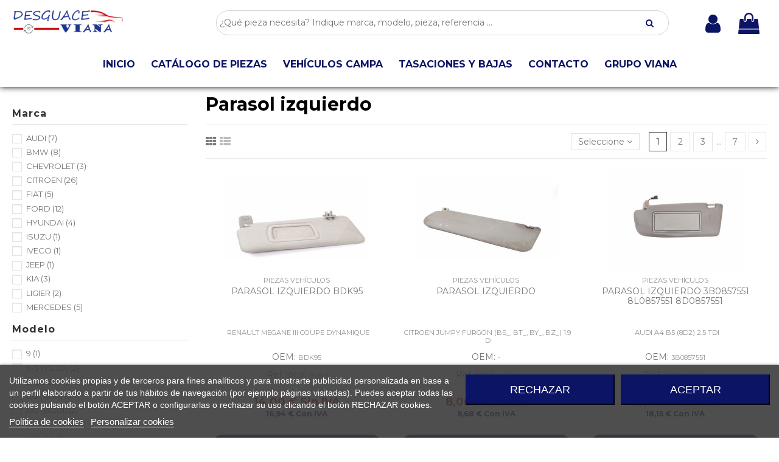

--- FILE ---
content_type: text/html; charset=utf-8
request_url: https://desguaceviana.com/209-parasol-izquierdo
body_size: 35185
content:
<!doctype html>
<html lang="es">

<head>
    
        
  <meta charset="utf-8">


  <meta http-equiv="x-ua-compatible" content="ie=edge">



  


  


  <title>Parasol izquierdo | Desguaces Viana | Tienda Online venta de recambios y despieces para vehículos</title>
  
    
  
  <meta name="description" content="Venta online de piezas para coches | Venta de recambios para coches | Despieces baratos para coches | Parasol izquierdo">
  <meta name="keywords" content="desguaces viana, desguace viana, grupo viana, desguaces ourense polígono, desguaces online galicia, desguaces en galicia online, chatarrería viana allariz, desguaces galicia, desguace allariz, ">
    
        <meta name="robots" content="index,follow" />
      
  
  
            
            
                                                                                        <link rel="canonical" href="https://desguaceviana.com/209-parasol-izquierdo">
                                                            
                
                
            
                
                
                
            
                
                
                
            
                
                
                
            
                
                
                
            
                
                
                                                            <link rel="next" href="https://desguaceviana.com/209-parasol-izquierdo?page=2">
                                    
                            

  
      



    <meta property="og:title" content="Parasol izquierdo | Desguaces Viana | Tienda Online venta de recambios y despieces para vehículos"/>
    <meta property="og:url" content="https://desguaceviana.com/209-parasol-izquierdo"/>
    <meta property="og:site_name" content="Desguaces Viana"/>
    <meta property="og:description" content="Venta online de piezas para coches | Venta de recambios para coches | Despieces baratos para coches | Parasol izquierdo">
    <meta property="og:type" content="website">



            
          <meta property="og:image" content="https://desguaceviana.com/img/viana-logo-1650970353.jpg" />
    
    





      <meta name="viewport" content="initial-scale=1,user-scalable=no,maximum-scale=1,width=device-width">
  




  <link rel="icon" type="image/vnd.microsoft.icon" href="https://desguaceviana.com/img/favicon.ico?1650970353">
  <link rel="shortcut icon" type="image/x-icon" href="https://desguaceviana.com/img/favicon.ico?1650970353">
    


<script type="application/ld+json">

{
"@context": "https://schema.org",
"@type": "Organization",
"url": "https://desguaceviana.com/",
"name": "Desguaces Viana",
"logo": "https://desguaceviana.com/img/viana-logo-1650970353.jpg",
"@id": "#store-organization"
}

</script>




    <link rel="stylesheet" href="https://desguaceviana.com/themes/seinto/assets/cache/theme-792c111086.css" type="text/css" media="all">




<link rel="preload" as="font"
      href="/themes/seinto/assets/css/font-awesome/fonts/fontawesome-webfont.woff?v=4.7.0"
      type="font/woff" crossorigin="anonymous">
<link rel="preload" as="font"
      href="/themes/seinto/assets/css/font-awesome/fonts/fontawesome-webfont.woff2?v=4.7.0"
      type="font/woff2" crossorigin="anonymous">


<link  rel="preload stylesheet"  as="style" href="/themes/seinto/assets/css/font-awesome/css/font-awesome-preload.css"
       type="text/css" crossorigin="anonymous">





    <script src="https://desguaceviana.com/themes/seinto/assets/cache/head-e224f11085.js" ></script>


  <script>
        var elementorFrontendConfig = {"isEditMode":"","stretchedSectionContainer":"","instagramToken":false,"is_rtl":false,"ajax_csfr_token_url":"https:\/\/desguaceviana.com\/module\/iqitelementor\/Actions?process=handleCsfrToken&ajax=1"};
        var iqitTheme = {"rm_sticky":"down","rm_breakpoint":0,"op_preloader":"0","cart_style":"floating","cart_confirmation":"modal","h_layout":"2","f_fixed":"","f_layout":"1","h_absolute":"0","h_sticky":"header","hw_width":"inherit","hm_submenu_width":"default","h_search_type":"full","pl_lazyload":true,"pl_infinity":false,"pl_rollover":true,"pl_crsl_autoplay":false,"pl_slider_ld":3,"pl_slider_d":3,"pl_slider_t":2,"pl_slider_p":1,"pp_thumbs":"bottom","pp_zoom":"inner","pp_image_layout":"carousel","pp_tabs":"section","pl_grid_qty":false};
        var iqitcountdown_days = "d.";
        var iqitextendedproduct = {"speed":"70"};
        var iqitfdc_from = 0;
        var iqitmegamenu = {"sticky":"false","containerSelector":"#wrapper > .container"};
        var iqitreviews = [];
        var iqitwishlist = {"nbProducts":0};
        var prestashop = {"cart":{"products":[],"totals":{"total":{"type":"total","label":"Total","amount":0,"value":"0,00\u00a0\u20ac"},"total_including_tax":{"type":"total","label":"Total (impuestos incl.)","amount":0,"value":"0,00\u00a0\u20ac"},"total_excluding_tax":{"type":"total","label":"Total (impuestos excl.)","amount":0,"value":"0,00\u00a0\u20ac"}},"subtotals":{"products":{"type":"products","label":"Subtotal","amount":0,"value":"0,00\u00a0\u20ac"},"discounts":null,"shipping":{"type":"shipping","label":"Transporte","amount":0,"value":"","seinto_with_tax_amount":0,"seinto_with_tax_value":"","seinto_without_tax_amount":0,"seinto_without_tax_value":""},"tax":{"type":"tax","label":"Impuestos incluidos","amount":0,"value":"0,00\u00a0\u20ac"}},"products_count":0,"summary_string":"0 art\u00edculos","vouchers":{"allowed":0,"added":[]},"discounts":[],"minimalPurchase":0.01,"minimalPurchaseRequired":"Se necesita una compra m\u00ednima total de 0,01\u00a0\u20ac (impuestos exc.) para validar su pedido. En este momento el valor total de su carrito es de 0,00\u00a0\u20ac (impuestos exc.)."},"currency":{"name":"Euro","iso_code":"EUR","iso_code_num":"978","sign":"\u20ac"},"customer":{"lastname":null,"firstname":null,"email":null,"birthday":null,"newsletter":null,"newsletter_date_add":null,"optin":null,"website":null,"company":null,"siret":null,"ape":null,"is_logged":false,"gender":{"type":null,"name":null},"addresses":[]},"language":{"name":"Espa\u00f1ol (Spanish)","iso_code":"es","locale":"es-ES","language_code":"es","is_rtl":"0","date_format_lite":"d\/m\/Y","date_format_full":"d\/m\/Y H:i:s","id":1},"page":{"title":"","canonical":"https:\/\/desguaceviana.com\/209-parasol-izquierdo","meta":{"title":"Parasol izquierdo | Desguaces Viana | Tienda Online venta de recambios y despieces para veh\u00edculos","description":"Venta online de piezas para coches | Venta de recambios para coches | Despieces baratos para coches | Parasol izquierdo","keywords":"desguaces viana, desguace viana, grupo viana, desguaces ourense pol\u00edgono, desguaces online galicia, desguaces en galicia online, chatarrer\u00eda viana allariz, desguaces galicia, desguace allariz, ","robots":"index"},"page_name":"category","body_classes":{"lang-es":true,"lang-rtl":false,"country-ES":true,"currency-EUR":true,"layout-left-column":true,"page-category":true,"tax-display-enabled":true,"category-id-209":true,"category-Parasol izquierdo":true,"category-id-parent-11":true,"category-depth-level-4":true},"admin_notifications":[]},"shop":{"name":"Desguaces Viana","logo":"https:\/\/desguaceviana.com\/img\/viana-logo-1650970353.jpg","stores_icon":"https:\/\/desguaceviana.com\/img\/logo_stores.png","favicon":"https:\/\/desguaceviana.com\/img\/favicon.ico"},"urls":{"base_url":"https:\/\/desguaceviana.com\/","current_url":"https:\/\/desguaceviana.com\/209-parasol-izquierdo","shop_domain_url":"https:\/\/desguaceviana.com","img_ps_url":"https:\/\/desguaceviana.com\/img\/","img_cat_url":"https:\/\/desguaceviana.com\/img\/c\/","img_lang_url":"https:\/\/desguaceviana.com\/img\/l\/","img_prod_url":"https:\/\/desguaceviana.com\/img\/p\/","img_manu_url":"https:\/\/desguaceviana.com\/img\/m\/","img_sup_url":"https:\/\/desguaceviana.com\/img\/su\/","img_ship_url":"https:\/\/desguaceviana.com\/img\/s\/","img_store_url":"https:\/\/desguaceviana.com\/img\/st\/","img_col_url":"https:\/\/desguaceviana.com\/img\/co\/","img_url":"https:\/\/desguaceviana.com\/themes\/seinto\/assets\/img\/","css_url":"https:\/\/desguaceviana.com\/themes\/seinto\/assets\/css\/","js_url":"https:\/\/desguaceviana.com\/themes\/seinto\/assets\/js\/","pic_url":"https:\/\/desguaceviana.com\/upload\/","pages":{"address":"https:\/\/desguaceviana.com\/direccion","addresses":"https:\/\/desguaceviana.com\/direcciones","authentication":"https:\/\/desguaceviana.com\/iniciar-sesion","cart":"https:\/\/desguaceviana.com\/carrito","category":"https:\/\/desguaceviana.com\/index.php?controller=category","cms":"https:\/\/desguaceviana.com\/index.php?controller=cms","contact":"https:\/\/desguaceviana.com\/contactenos","discount":"https:\/\/desguaceviana.com\/descuento","guest_tracking":"https:\/\/desguaceviana.com\/seguimiento-pedido-invitado","history":"https:\/\/desguaceviana.com\/historial-compra","identity":"https:\/\/desguaceviana.com\/datos-personales","index":"https:\/\/desguaceviana.com\/","my_account":"https:\/\/desguaceviana.com\/mi-cuenta","order_confirmation":"https:\/\/desguaceviana.com\/confirmacion-pedido","order_detail":"https:\/\/desguaceviana.com\/index.php?controller=order-detail","order_follow":"https:\/\/desguaceviana.com\/seguimiento-pedido","order":"https:\/\/desguaceviana.com\/pedido","order_return":"https:\/\/desguaceviana.com\/index.php?controller=order-return","order_slip":"https:\/\/desguaceviana.com\/facturas-abono","pagenotfound":"https:\/\/desguaceviana.com\/pagina-no-encontrada","password":"https:\/\/desguaceviana.com\/recuperar-contrase\u00f1a","pdf_invoice":"https:\/\/desguaceviana.com\/index.php?controller=pdf-invoice","pdf_order_return":"https:\/\/desguaceviana.com\/index.php?controller=pdf-order-return","pdf_order_slip":"https:\/\/desguaceviana.com\/index.php?controller=pdf-order-slip","prices_drop":"https:\/\/desguaceviana.com\/productos-rebajados","product":"https:\/\/desguaceviana.com\/index.php?controller=product","search":"https:\/\/desguaceviana.com\/busqueda","sitemap":"https:\/\/desguaceviana.com\/mapa del sitio","stores":"https:\/\/desguaceviana.com\/tiendas","supplier":"https:\/\/desguaceviana.com\/proveedor","register":"https:\/\/desguaceviana.com\/iniciar-sesion?create_account=1","order_login":"https:\/\/desguaceviana.com\/pedido?login=1"},"alternative_langs":[],"theme_assets":"\/themes\/seinto\/assets\/","actions":{"logout":"https:\/\/desguaceviana.com\/?mylogout="},"no_picture_image":{"bySize":{"small_default":{"url":"https:\/\/desguaceviana.com\/img\/p\/es-default-small_default.jpg","width":127,"height":98},"cart_default":{"url":"https:\/\/desguaceviana.com\/img\/p\/es-default-cart_default.jpg","width":162,"height":125},"home_default":{"url":"https:\/\/desguaceviana.com\/img\/p\/es-default-home_default.jpg","width":236,"height":170},"medium_default":{"url":"https:\/\/desguaceviana.com\/img\/p\/es-default-medium_default.jpg","width":800,"height":600},"thickbox_default":{"url":"https:\/\/desguaceviana.com\/img\/p\/es-default-thickbox_default.jpg","width":800,"height":600},"large_default":{"url":"https:\/\/desguaceviana.com\/img\/p\/es-default-large_default.jpg","width":800,"height":800}},"small":{"url":"https:\/\/desguaceviana.com\/img\/p\/es-default-small_default.jpg","width":127,"height":98},"medium":{"url":"https:\/\/desguaceviana.com\/img\/p\/es-default-medium_default.jpg","width":800,"height":600},"large":{"url":"https:\/\/desguaceviana.com\/img\/p\/es-default-large_default.jpg","width":800,"height":800},"legend":""}},"configuration":{"display_taxes_label":true,"display_prices_tax_incl":true,"is_catalog":false,"show_prices":true,"opt_in":{"partner":true},"quantity_discount":{"type":"discount","label":"Descuento unitario"},"voucher_enabled":0,"return_enabled":0},"field_required":[],"breadcrumb":{"links":[{"title":"Inicio","url":"https:\/\/desguaceviana.com\/"},{"title":"PIEZAS VEH\u00cdCULOS","url":"https:\/\/desguaceviana.com\/3-piezas-vehiculos"},{"title":"Interior","url":"https:\/\/desguaceviana.com\/11-interior"},{"title":"Parasol izquierdo","url":"https:\/\/desguaceviana.com\/209-parasol-izquierdo"}],"count":4},"link":{"protocol_link":"https:\/\/","protocol_content":"https:\/\/"},"time":1769072963,"static_token":"0afd56115504d4122d8c6b2ff450b86b","token":"0aacbe04888c1a1d196ae860b451a2d2","debug":false};
        var psemailsubscription_subscription = "https:\/\/desguaceviana.com\/module\/ps_emailsubscription\/subscription";
      </script>



  

<script type="text/javascript">
    var lgcookieslaw_consent_mode = 0;
    var lgcookieslaw_banner_url_ajax_controller = "https://desguaceviana.com/module/lgcookieslaw/ajax";     var lgcookieslaw_cookie_values = null;     var lgcookieslaw_saved_preferences = 0;
    var lgcookieslaw_ajax_calls_token = "053239f0cbbd330cf1da87951fbbf3df";
    var lgcookieslaw_reload = 0;
    var lgcookieslaw_block_navigation = 0;
    var lgcookieslaw_banner_position = 2;
    var lgcookieslaw_show_fixed_button = 1;
    var lgcookieslaw_save_user_consent = 1;
    var lgcookieslaw_reject_cookies_when_closing_banner = 0;
</script>

<!-- emarketing start -->



<!-- emarketing end --><script type="text/javascript">
	//<![CDATA[
		var dualPriceConfigData = JSON.parse('{\"show_on_home_page\":\"1\",\"show_in_product_detail\":\"1\",\"show_in_categories\":\"1\",\"show_in_add_to_cart_popup\":\"1\",\"show_in_asociative_products\":\"1\",\"customer_groups_group_1\":true,\"customer_groups_group_2\":true,\"customer_groups_group_3\":true,\"languages_lang_1\":true,\"currencies_currency_1\":true,\"show_price_if\":\"0\",\"prices_to_show\":\"0\",\"tax_excl_first\":\"1\",\"size_ratio_between_prices\":\"2\",\"tax_incl_color\":\"rgb(11, 20, 101)\",\"tax_excl_color\":\"rgb(203, 18, 18)\",\"show_tax_incl_label\":\"1\",\"tax_incl_label_name\":{\"1\":\"Con IVA\"},\"show_tax_excl_label\":\"1\",\"tax_excl_label_name\":{\"1\":\"Sin IVA\"},\"show_old_prices\":\"1\",\"old_prices_to_show\":\"1\",\"old_price_tax_excl_first\":\"1\",\"size_ratio_old_prices\":\"4\",\"old_prices_color\":\"rgb(241, 51, 64)\",\"show_line_through_old_prices\":\"1\",\"old_price_before_standard_price\":\"1\",\"show_advanced_settings\":\"0\",\"opened_tab\":\"standard_prices\",\"miniature_root_path\":\".product-miniature\",\"miniature_price_path\":\".price\",\"miniature_old_price_path\":\".regular-price\",\"detail_price_path\":\".product-prices\",\"detail_quantity_path\":\"#quantity_wanted\",\"detail_parent_path\":\"#main\",\"quickview_parent_path\":\".modal\",\"summary_popup_parent_path\":\"#blockcart-modal.in\",\"summary_popup_product_path\":\"#blockcart-modal.in .product-name ~ p:not(:has(strong))\"}');
		var domElementPaths = JSON.parse('[{\"type\":\"text\",\"label\":\"La ruta parental de la miniatura del producto\",\"name\":\"miniature_root_path\",\"class\":\"miniatureRootPath\",\"required\":false,\"lang\":false,\"init_value\":\".product-miniature\"},{\"type\":\"text\",\"label\":\"Ruta para el precio del producto en la miniatura del producto\",\"name\":\"miniature_price_path\",\"class\":\"miniaturePricePath\",\"required\":false,\"lang\":false,\"init_value\":\".price\"},{\"type\":\"text\",\"label\":\"La ruta para el precio sin descuenco en la miniatura del producto\",\"name\":\"miniature_old_price_path\",\"class\":\"miniatureOldPricePath\",\"required\":false,\"lang\":false,\"init_value\":\".regular-price\"},{\"type\":\"text\",\"label\":\"Ruta para el precio del producto en detalle del producto\",\"name\":\"detail_price_path\",\"class\":\"detailPricePath\",\"required\":false,\"lang\":false,\"init_value\":\".product-prices\"},{\"type\":\"text\",\"label\":\"La ruta para el lugar de cantidad del producto en el detalle del producto\",\"name\":\"detail_quantity_path\",\"class\":\"detailQuantityPath\",\"required\":false,\"lang\":false,\"init_value\":\"#quantity_wanted\"},{\"type\":\"text\",\"label\":\"La ruta parental de detalle del producto\",\"name\":\"detail_parent_path\",\"class\":\"detailParentPath\",\"required\":false,\"lang\":false,\"init_value\":\"#main\"},{\"type\":\"text\",\"label\":\"La ruta parental de vista r\\u00e1pida del detalle del producto\",\"name\":\"quickview_parent_path\",\"class\":\"quickviewParentPath\",\"required\":false,\"lang\":false,\"init_value\":\".modal\"},{\"type\":\"text\",\"label\":\"La ruta parental de la ventana pop up despu\\u00e9s de a\\u00f1adir el producto a la cesta\",\"name\":\"summary_popup_parent_path\",\"class\":\"summaryPopupParentPath\",\"required\":false,\"lang\":false,\"init_value\":\"#blockcart-modal.in\"},{\"type\":\"text\",\"label\":\"La ruta para el precio del producto en la ventana pop up despu\\u00e9s de a\\u00f1adir el producto a la cesta\",\"name\":\"summary_popup_product_path\",\"class\":\"summaryPopupProductPath\",\"required\":false,\"lang\":false,\"init_value\":\"#blockcart-modal.in .product-name ~ p:not(:has(strong))\"}]');
		var productCombinationsControllerLink = 'https://desguaceviana.com/module/dualpricedisplaypro/ProductCombinations';
		var baseDir = 'https://desguaceviana.com/';
		var ltPs1740 = Boolean('');
	//]]>
</script>

<div id="dualDisplayProWrapperModel">
	<span class="dualDisplayPro productInModal">
		<span class="priceDisplay">
												<span style="color: rgb(203, 18, 18)" class="priceWithoutTax"><span class="priceWrapper"></span> <span class="labelWrapper"> Sin IVA</span></span>
													<span style="color: rgb(11, 20, 101)" class="priceWithTax"><span class="priceWrapper"></span> <span class="labelWrapper"> Con IVA</span></span>
									</span>
	<span>
</div>
<script type="text/javascript">
	
		var psv = 1.7;
		var default_template = Boolean();
		var instagram_link_type = "page";
		var hide_accessories = Boolean();
		var language_is_rtl = Boolean(0);
	
</script>


    
    
    </head>

<body id="category" class="lang-es country-es currency-eur layout-left-column page-category tax-display-enabled category-id-209 category-parasol-izquierdo category-id-parent-11 category-depth-level-4 body-desktop-header-style-w-2">


    




    


<main id="main-page-content"  >
    
            

    <header id="header" class="desktop-header-style-w-2">
        
            
  <div class="header-banner">
    
  </div>




            <nav class="header-nav">
        <div class="container">
    
        <div class="row justify-content-between">
            <div class="col col-auto col-md left-nav">
                                
            </div>
            <div class="col col-auto center-nav text-center">
                
             </div>
            <div class="col col-auto col-md right-nav text-right">
                <div id="currency_selector" class="d-inline-block">
    <div class="currency-selector dropdown js-dropdown d-inline-block">
        <a class="expand-more" data-toggle="dropdown">EUR € <i class="fa fa-angle-down" aria-hidden="true"></i></a>
        <div class="dropdown-menu">
            <ul>
                                    <li  class="current" >
                        <a title="Euro" rel="nofollow" href="https://desguaceviana.com/209-parasol-izquierdo?SubmitCurrency=1&amp;id_currency=1"
                           class="dropdown-item">EUR €</a>
                    </li>
                            </ul>
        </div>
    </div>
</div>
<div class="d-inline-block">
    <a href="//desguaceviana.com/module/iqitwishlist/view">
        <i class="fa fa-heart-o fa-fw" aria-hidden="true"></i> Lista de deseos (<span
                id="iqitwishlist-nb"></span>)
    </a>
</div>

             </div>
        </div>

                        </div>
            </nav>
        

    
        <div id="desktop-header" class="desktop-header-style-2">
            
                            
<div class="header-top">
    <div id="desktop-header-container" class="container">
        <div class="row align-items-center">
                            <div class="col col-auto col-header-left">
                    <div id="desktop_logo">
                        <a href="https://desguaceviana.com/">
                            <img class="logo img-fluid"
                                 src="https://desguaceviana.com/img/viana-logo-1650970353.jpg"                                  alt="Desguaces Viana">
                        </a>
                    </div>
                    
                </div>
                <div class="col col-header-center">
                                        
                    
                </div>
                        <div class="col col-auto col-header-right">
                <div class="row no-gutters justify-content-end">

                    
                                            <div id="header-user-btn" class="col col-auto header-btn-w header-user-btn-w">
            <a href="https://desguaceviana.com/mi-cuenta"
           title="Acceda a su cuenta de cliente"
           rel="nofollow" class="header-btn header-user-btn">
            <i class="fa fa-user fa-fw icon" aria-hidden="true"></i>
            <span class="title">Entrar</span>
        </a>
    </div>









                                        

                    

                                            
                                                    <div id="ps-shoppingcart-wrapper" class=" col col-auto">     <div id="ps-shoppingcart"
         class="header-btn-w header-cart-btn-w ps-shoppingcart dropdown">
         <div id="blockcart" class="blockcart cart-preview"
         data-refresh-url="//desguaceviana.com/module/ps_shoppingcart/ajax">
        <a id="cart-toogle" class="cart-toogle header-btn header-cart-btn" data-toggle="dropdown" data-display="static">
            <i class="fa fa-shopping-bag fa-fw icon" aria-hidden="true"><span class="cart-products-count-btn  d-none">0</span></i>
            <span class="info-wrapper">
            <span class="title">Carro</span>
            <span class="cart-toggle-details">
            <span class="text-faded cart-separator"> / </span>
                            Vacío
                        </span>
            </span>
        </a>
        <div id="_desktop_blockcart-content" class="dropdown-menu-custom dropdown-menu">
    <div id="blockcart-content" class="blockcart-content" >
        <div class="cart-title">
            <span class="modal-title">Tu carrito</span>
            <button type="button" id="js-cart-close" class="close">
                <span>×</span>
            </button>
            <hr>
        </div>
                    <span class="no-items">No hay más artículos en su carrito</span>
            </div>
</div> </div>




    </div>
</div>
                                                
                                    </div>
                
            </div>
            <div class="col-12">
                <div class="row">
                    
				
<div class="col-xs-12 col-lg-12 caja-buscador">
	<div class="container-fluid">
		<div class="cont-loading"><img class="loading" src="/modules/search_ajax/views/img/loading.gif" /></div>
		<form id="sa_form" onSubmit="event.preventDefault(); sa_buscar();">
			<input type='hidden' id='prods_cart' name='prods_cart' value=''>
			<input type='hidden' id='sa_cat' name='sa_cat' value=''>
			<input type='hidden' id='sa_pag' name='sa_pag' value='1'>
			<input type='hidden' id='id_parts' name='id_parts' value='3'>
			<input type='hidden' id='id_campa' name='id_campa' value='4'>
			<input type='hidden' id='id_category' name='id_category' value='209'>
			<input id="sa_text" name="text" type="text" oninput="sa_buscar();" placeholder="¿Qué pieza necesita? Indique marca, modelo, pieza, referencia ..."><i class="fa fa-search fa-search-desktop"></i>
			<i class="material-icons" onClick="document.getElementById('sa_text').focus()"></i>
		</form>
	</div>
</div>

<script type="text/javascript">
	$(document).ready(function() {
		launch();
	});

	function launch()
	{
		if (getUrlParam('sa_ajax', '0') == '1'){
			sa_buscar('', '', true, ''); // per referesh
		}
	}

	async function sa_buscar(sa_category, li_cat, old_url=false, order, cat,resetBus = false)
	{
		//var time_sleep = 300;
		var time_sleep = 0;
		var id_parts = $('#id_parts').val();
		var id_campa = $('#id_campa').val();
		var id_category = getUrlParam('id_category', '');

		var txtABuscar = $('#sa_text').val();
		var txtBuscado = getUrlParam('text', '');
		txtABuscar = txtABuscar.toUpperCase();
		txtBuscado = txtBuscado.toUpperCase();

		var textABuscChange = false;
		if (resetBus){
			txtABuscar = "";
			txtBuscado = "";
			$('#sa_text').val('');
			$('#sa_cat').val('');
			$('#id_category').val('');
			old_url = false;
		}else{
			if(txtABuscar.replaceAll(' ','').replaceAll('%20','') != txtBuscado.replaceAll(' ','').replaceAll('%20','') && txtABuscar.length > 2) {
				textABuscChange = true;
			}
		}

		if(activeBus){
			xmlhttp.abort();
			clearTimeout(time_send);
			activeBus = false;
		} else {
			//FALTA - crec que aixo a danar fora i es pot condicionar a sota
			xmlhttp = new XMLHttpRequest();
			xmlhttp.onabort = function () {
				xmlhttp.abort();
			};

			xmlhttp.onreadystatechange = function ()
			{
				if (this.readyState == 4 && this.status == 200)
				{
					activeBus = false;

					if (!document.getElementById('resBus'))
						document.getElementById('notifications').outerHTML = document.getElementById('notifications').outerHTML + '<div class="resultado-buscador" id="resBus" style="display:none;"></div>';

					document.getElementById('resBus').innerHTML = this.responseText;
					document.getElementById('resBus').style.display = 'block';

					if (document.getElementById('sa_ul_mar'))
						sa_verMas('', 'sa_ul_mar');

					if (document.getElementById('sa_ul_mod'))
						sa_verMas('', 'sa_ul_mod');

					if (document.getElementById('sa_ul_cat'))
						sa_verMas('', 'sa_ul_cat');

					if (document.getElementById('sa_ul_cat_sec'))
						sa_verMas('', 'sa_ul_cat_sec');

					if (screen.width < 801)
					{
						document.querySelector('#resBus').classList.add('vista-mobil-caja-resultado');
						document.querySelector('.caja-buscador').classList.add('vista-mobil-buscador');
					}

					$('.cont-loading').css('display', 'none');
					document.getElementById('inner-wrapper').setAttribute('style','max-width:100% !important')
				}
				//console.log(new Date().getTime() + " " + txtABuscar + " 222 - " + this.readyState + " - " + sa_url);
			};
		}

		if (cat !== undefined && cat != '')
		{
			id_category = cat;
		}
		else
		{
			if (id_category == '')
				id_category = $('#id_category').val();

			if (id_category != id_parts && id_category != id_campa)
				id_category = id_parts;
		}

		$('#wrapper, #carousel, #bloque-servicios, #footer, .elementor, #content-wrapper, #left-column').css('display', 'none');
		$('#resBus, #wrapper').css('display', 'block');

		var pagChange = false;
		var sa_pag = document.getElementById('sa_pag_sel') ? document.getElementById('sa_pag_sel').value : 1;

		if (!sa_category && sa_pag != document.getElementById('sa_pag').value)
		{
			document.getElementById('sa_pag').value = sa_pag;
			pagChange = true;
		}

		var orderChange = false;
		var filCatChange = false;
		var sa_order = document.getElementById('sa_order') ? document.getElementById('sa_order').value : '';
		var sa_cat = document.getElementById('sa_cat');
		var tmp_param = '';

		if (txtBuscado != '')
		{
			if (txtABuscar == '')
				txtABuscar = txtBuscado;

			if (sa_cat.value == '')
			{
				tmp_param = getUrlParam('sa_cat', '');

				if (tmp_param != '')
					sa_cat.value = tmp_param;
			}
		}

		if (sa_category && sa_category != '')
		{
			if (old_url == false)
				document.getElementById('sa_pag').value = sa_pag = 1;

			tmp_param = li_cat.getAttribute('cat_type') + ':' + sa_category + '|';

			if (li_cat.getAttribute('sel') == 1)
			{
				li_cat.setAttribute('sel', 0);
				sa_cat.value = sa_cat.value.replace(tmp_param, '');
			}
			else
			{
				filCatChange = true;
				document.getElementById('sa_pag').value = sa_pag = 1;
				li_cat.setAttribute('sel', 1);
				sa_cat.value = sa_cat.value + li_cat.getAttribute('cat_type') + ':' + sa_category + '|';
			}
		} else {
			if (!pagChange && !old_url)
				sa_order = sa_cat.value = '';
		}

		if (old_url == false)
		{
			if (filCatChange == true)
				document.getElementById('sa_pag').value = sa_pag = 1;
		}
		else
		{
			if (filCatChange == false)
				document.getElementById('sa_pag').value = sa_pag = getUrlParam('sa_pag', '1');

			if (order === undefined && order == '')
				sa_order = getUrlParam('sa_order', 'ref');
			else
			{
				sa_order = order;
				orderChange = true;
			}
		}

		var urlParams = '?text=' + txtABuscar + '&sa_pag=' + sa_pag + '&sa_cat=' + sa_cat.value + '&prods_cart=' + $('#prods_cart').val() + '&id_category=' + id_category + '&sa_order=' + sa_order;
		var sa_url = '/modules/search_ajax/ajax.php' + urlParams;

		if (getUrlParam('sa_ajax', '0') == '1')
			window.history.replaceState('', '', window.location.href.substring(0, window.location.href.indexOf('?')) + urlParams + '&sa_ajax=1');
		else
		{
			sessionStorage.setItem('previousURL', window.location.href);
			window.history.pushState('', '', window.location.href.substring(0, window.location.href.indexOf('?')) + urlParams + '&sa_ajax=1');
		}

		//console.log(new Date().getTime() + " textABuscChange:" + textABuscChange + " pagChange:" + pagChange + " orderChange:" + orderChange + " filCatChange:" + filCatChange + " resetBus:" + resetBus + " - " + xmlhttp.readyState + " - " + sa_url);
		if(textABuscChange || pagChange || orderChange || filCatChange  || resetBus) {
			if(pagChange || orderChange || filCatChange || resetBus) {
				time_sleep = 0;
			}
			$('.cont-loading').css('display', 'block');
			activeBus = true;

			time_send = setTimeout(function()
			{
				xmlhttp.open('POST', sa_url, true);
				xmlhttp.send();
			}, time_sleep);
		}else{
			$('.cont-loading').css('display', 'none');
		}

		$('#footer').css('display', 'block');
		toTop();

		return true;
	}
</script>
                </div>
            </div>
        </div>
    </div>
</div>
<div class="container iqit-megamenu-container">	<div id="iqitmegamenu-wrapper" class="iqitmegamenu-wrapper iqitmegamenu-all">
		<div class="container container-iqitmegamenu">
			<div id="iqitmegamenu-horizontal" class="iqitmegamenu  clearfix" role="navigation">

								
				<nav id="cbp-hrmenu" class="cbp-hrmenu cbp-horizontal cbp-hrsub-narrow">
					<ul>
													<li id="cbp-hrmenu-tab-40" class="cbp-hrmenu-tab cbp-hrmenu-tab-40 ">
																																														
																						<a href="https://desguaceviana.com/" class="nav-link" >
																																																				
													<span class="cbp-tab-title">
														INICIO</span>
																									</a>
																			</li>
													<li id="cbp-hrmenu-tab-41" class="cbp-hrmenu-tab cbp-hrmenu-tab-41 ">
																																														
																				<a href="#" onclick="sa_buscar('', '', false, '', 3,true);">
																																																		
													<span class="cbp-tab-title">
														CATÁLOGO DE PIEZAS</span>
																									</a>
																			</li>
													<li id="cbp-hrmenu-tab-42" class="cbp-hrmenu-tab cbp-hrmenu-tab-42 ">
																																														
																					<a href="#" onclick="sa_buscar('', '', false, '', 4,true);">
																																																			
													<span class="cbp-tab-title">
														VEHÍCULOS CAMPA</span>
																									</a>
																			</li>
													<li id="cbp-hrmenu-tab-43" class="cbp-hrmenu-tab cbp-hrmenu-tab-43 ">
																																														
																						<a href="/content/20-tasaciones-y-bajas" class="nav-link" >
																																																				
													<span class="cbp-tab-title">
														TASACIONES Y BAJAS</span>
																									</a>
																			</li>
													<li id="cbp-hrmenu-tab-44" class="cbp-hrmenu-tab cbp-hrmenu-tab-44 ">
																																														
																						<a href="https://desguaceviana.com/content/21-contacto" class="nav-link" >
																																																				
													<span class="cbp-tab-title">
														CONTACTO</span>
																									</a>
																			</li>
													<li id="cbp-hrmenu-tab-45" class="cbp-hrmenu-tab cbp-hrmenu-tab-45 ">
																																														
																						<a href="https://grupoviana.es/" class="nav-link" >
																																																				
													<span class="cbp-tab-title">
														GRUPO VIANA</span>
																									</a>
																			</li>
											</ul>
				</nav>
			</div>
		</div>
		<div id="sticky-cart-wrapper"></div>
	</div>

<div id="_desktop_iqitmegamenu-mobile">
	<div id="iqitmegamenu-mobile">
		
		<ul>
			



	
	<li><a  href="/?text=&amp;sa_pag=1&amp;sa_cat=&amp;prods_cart=&amp;id_category=3&amp;sa_order=&amp;sa_ajax=1" >CATÁLOGO DE PIEZAS</a></li><li><a  href="/?text=&amp;sa_pag=1&amp;sa_cat=&amp;prods_cart=&amp;id_category=4&amp;sa_order=&amp;sa_ajax=1" >VEHÍCULOS CAMPA</a></li><li><a  href="https://desguaceviana.com/content/20-tasaciones-y-bajas" >TASACIONES Y BAJAS</a></li><li><a  href="https://desguaceviana.com/content/21-contacto" >CONTACTO</a></li><li><a  href="https://grupoviana.es/" >GRUPO VIANA</a></li>
		</ul>
		
	</div>
</div>
</div>


                    </div>
    

    
        <div id="mobile-header" class="mobile-header-style-2">
                            <div id="mobile-header-sticky">
    <div class="container">
        <div class="mobile-main-bar">
            <div class="row no-gutters align-items-center row-mobile-header">
                <div class="col col-mobile-logo">
                    <a href="https://desguaceviana.com/">
                        <img class="logo img-fluid"
                             src="https://desguaceviana.com/img/viana-logo-1650970353.jpg"                              alt="Desguaces Viana">
                    </a>
                </div>
                                                <div class="col col-auto col-mobile-btn col-mobile-btn-account">
                    <a href="https://desguaceviana.com/mi-cuenta" class="m-nav-btn"><i class="fa fa-user" aria-hidden="true"></i>
                        <span>     
                                                            Entrar
                                                        </span></a>
                </div>
                
                                <div
                     class="col col-auto col-mobile-btn col-mobile-btn-cart ps-shoppingcart dropdown">
                    <div id="mobile-cart-wrapper">
                        <a id="mobile-cart-toogle" class="m-nav-btn" data-display="static" data-toggle="dropdown"><i class="fa fa-shopping-bag mobile-bag-icon" aria-hidden="true"><span id="mobile-cart-products-count" class="cart-products-count cart-products-count-btn">
                                    
                                                                            0
                                                                        
                                </span></i>
                            <span>Carro</span></a>
                        <div id="_mobile_blockcart-content" class="dropdown-menu-custom dropdown-menu"></div>
                    </div>
                </div>
                                <div class="col col-auto col-mobile-btn col-mobile-btn-menu col-mobile-menu-dropdown">
                    <a class="m-nav-btn" data-toggle="dropdown" data-display="static"><i class="fa fa-bars" aria-hidden="true"></i>
                        <span>Menu</span></a>
                    <div id="mobile_menu_click_overlay"></div>
                    <div id="_mobile_iqitmegamenu-mobile" class="dropdown-menu-custom dropdown-menu"></div>
                </div>
            </div>
        </div>
    </div>
</div>                    </div>
    
        
    </header>
    

    <section id="wrapper">
        
        
<div class="container">
<nav data-depth="4" class="breadcrumb">
                <div class="row align-items-center">
                <div class="col">
                    <ol itemscope itemtype="https://schema.org/BreadcrumbList">
                        
                            


                                 
                                                                            <li itemprop="itemListElement" itemscope itemtype="https://schema.org/ListItem">
                                            <a itemprop="item" href="https://desguaceviana.com/"><span itemprop="name">Inicio</span></a>
                                            <meta itemprop="position" content="1">
                                        </li>
                                                                    

                            


                                 
                                                                            <li itemprop="itemListElement" itemscope itemtype="https://schema.org/ListItem">
                                            <a itemprop="item" href="https://desguaceviana.com/3-piezas-vehiculos"><span itemprop="name">PIEZAS VEHÍCULOS</span></a>
                                            <meta itemprop="position" content="2">
                                        </li>
                                                                    

                            


                                 
                                                                            <li itemprop="itemListElement" itemscope itemtype="https://schema.org/ListItem">
                                            <a itemprop="item" href="https://desguaceviana.com/11-interior"><span itemprop="name">Interior</span></a>
                                            <meta itemprop="position" content="3">
                                        </li>
                                                                    

                            


                                 
                                                                            <li>
                                            <span>Parasol izquierdo</span>
                                        </li>
                                                                    

                                                    
                    </ol>
                </div>
                <div class="col col-auto"> </div>
            </div>
            </nav>

</div>
        <div id="inner-wrapper" class="container">
            
    
            
                
<aside id="notifications">
    
    
    
    </aside>
            

            
                <div class="row">
            

                
 <div id="content-wrapper"
         class="left-column col-12 col-md-9 ">
        
        
    <section id="main">
        
    <div id="js-product-list-header">

        <h1 class="h1 page-title"><span>Parasol izquierdo</span></h1>

</div>

                                    

    

                            <div class="category-description category-description-top ">Parasol izquierdo</div>
            
    
        


        <section id="products">
                            
                    <div id="">
                        
<div id="js-active-search-filters" class="hide">
    </div>

                    </div>
                
                <div id="">
                    
                        

    
<div id="js-product-list-top" class="products-selection">
    <div class="row align-items-center justify-content-between small-gutters">
                                    <div class="col col-auto facated-toggler hidden-md-up filter-toggle-desktop">
                    <div class="filter-button">
                        <button id="search_filter_toggler" class="btn btn-secondary">
                            <i class="fa fa-filter" aria-hidden="true"></i> Filtrar
                        </button>
                    </div>
                </div>
                    
                                                                                                                                
                            



        
            
                                                                                                                                                                                                                                                                                    
                <div class="col view-switcher ">
                    <a href="https://desguaceviana.com/209-parasol-izquierdo?productListView=grid" class="current js-search-link hidden-sm-down" data-button-action="change-list-view" data-view="grid"  rel="nofollow"><i class="fa fa-th" aria-hidden="true"></i></a>
                    <a href="https://desguaceviana.com/209-parasol-izquierdo?productListView=list" class=" js-search-link hidden-sm-down" data-button-action="change-list-view" data-view="list"  rel="nofollow"><i class="fa fa-th-list" aria-hidden="true"></i></a>
                </div>

            

        
                    <div class="col col-auto col-left-sort">
                
                    
<div class="products-sort-nb-dropdown products-sort-order dropdown">
    <a class="select-title expand-more form-control" rel="nofollow" data-toggle="dropdown" data-display="static" aria-haspopup="true" aria-expanded="false">
       <span class="select-title-name"> Seleccione</span>
        <i class="fa fa-angle-down" aria-hidden="true"></i>
    </a>
    <div class="dropdown-menu">
                                <a
                    rel="nofollow"
                    href="https://desguaceviana.com/209-parasol-izquierdo?order=product.sales.desc"
                    class="select-list dropdown-item js-search-link"
            >
                Los más vendidos
            </a>
                                <a
                    rel="nofollow"
                    href="https://desguaceviana.com/209-parasol-izquierdo?order=product.position.asc"
                    class="select-list dropdown-item js-search-link"
            >
                Relevancia
            </a>
                                <a
                    rel="nofollow"
                    href="https://desguaceviana.com/209-parasol-izquierdo?order=product.name.asc"
                    class="select-list dropdown-item js-search-link"
            >
                Nombre, A a Z
            </a>
                                <a
                    rel="nofollow"
                    href="https://desguaceviana.com/209-parasol-izquierdo?order=product.name.desc"
                    class="select-list dropdown-item js-search-link"
            >
                Nombre, Z a A
            </a>
                                <a
                    rel="nofollow"
                    href="https://desguaceviana.com/209-parasol-izquierdo?order=product.price.asc"
                    class="select-list dropdown-item js-search-link"
            >
                Precio: de más bajo a más alto
            </a>
                                <a
                    rel="nofollow"
                    href="https://desguaceviana.com/209-parasol-izquierdo?order=product.price.desc"
                    class="select-list dropdown-item js-search-link"
            >
                Precio, de más alto a más bajo
            </a>
            </div>
</div>

                
            </div>
            <div class="col col-auto pagination-wrapper hidden-sm-down">
                
<nav class="pagination">
    
                <ul class="page-list clearfix text-center">
                                                <li class="  current ">
                                                    <a
                                    rel="nofollow"
                                    href="https://desguaceviana.com/209-parasol-izquierdo"
                                                                                                            class="disabled js-search-link"
                                    data-after-click="backToTop"
                            >
                                                                    1
                                                            </a>
                                            </li>
                                                                <li class=" ">
                                                    <a
                                    rel="nofollow"
                                    href="https://desguaceviana.com/209-parasol-izquierdo?page=2"
                                                                                                            class="js-search-link"
                                    data-after-click="backToTop"
                            >
                                                                    2
                                                            </a>
                                            </li>
                                                                <li class=" ">
                                                    <a
                                    rel="nofollow"
                                    href="https://desguaceviana.com/209-parasol-izquierdo?page=3"
                                                                                                            class="js-search-link"
                                    data-after-click="backToTop"
                            >
                                                                    3
                                                            </a>
                                            </li>
                                                                <li class="spacer ">
                                                    <span class="spacer">&hellip;</span>
                                            </li>
                                                                <li class=" ">
                                                    <a
                                    rel="nofollow"
                                    href="https://desguaceviana.com/209-parasol-izquierdo?page=7"
                                                                                                            class="js-search-link"
                                    data-after-click="backToTop"
                            >
                                                                    7
                                                            </a>
                                            </li>
                                                                <li class=" ">
                                                    <a
                                    rel="next"
                                    href="https://desguaceviana.com/209-parasol-izquierdo?page=2"
                                     id="infinity-url-next"                                                                         class="next js-search-link"
                                    data-after-click="backToTop"
                            >
                                                                    <i class="fa fa-angle-right" aria-hidden="true"></i>
                                                            </a>
                                            </li>
                                    </ul>
            
</nav>

            </div>
            </div>
</div>

                    
                </div>

                
                                                       
                <div id="">
                    
                        <div id="facets-loader-icon"><i class="fa fa-circle-o-notch fa-spin"></i></div>
                        <div id="js-product-list">
    <div class="products row products-grid">
                    
                                    
    <div class="js-product-miniature-wrapper js-product-miniature-wrapper-2558         col-12 col-md-6 col-lg-4 col-xl-4     ">
        <article
                class="product-miniature product-miniature-default product-miniature-grid product-miniature-layout-2 js-product-miniature"
                data-id-product="2558"
                data-id-product-attribute="0"

        >

        
                        
    
<div class="thumbnail-container ">     <a href="https://desguaceviana.com/piezas-vehiculos/2558-parasol_izquierdo_bdk95_renault_megane_iii_coupe_dynamique.html" class="thumbnail product-thumbnail">

            <img
                                                            data-src="https://desguaceviana.com/12366-home_default/parasol_izquierdo_bdk95_renault_megane_iii_coupe_dynamique.jpg"
                    src="data:image/svg+xml,%3Csvg xmlns='http://www.w3.org/2000/svg' viewBox='0 0 236 170'%3E%3C/svg%3E"
                                                    alt="Recambio de parasol izquierdo para renault megane iii coupe dynamique referencia OEM IAM BDK95  "
            data-full-size-image-url="https://desguaceviana.com/12366-large_default/parasol_izquierdo_bdk95_renault_megane_iii_coupe_dynamique.jpg"
            width="236"
            height="170"
            class="img-fluid js-lazy-product-image lazy-product-image product-thumbnail-first  "
    >
        

                                                                                                                                                 <img
                                    src="data:image/svg+xml,%3Csvg xmlns='http://www.w3.org/2000/svg' viewBox='0 0 236 170'%3E%3C/svg%3E"
                                    data-src="https://desguaceviana.com/12378-home_default/parasol_izquierdo_bdk95_renault_megane_iii_coupe_dynamique.jpg"
                                    width="236"
                                    height="170"
                                    alt="Recambio de parasol izquierdo para renault megane iii coupe dynamique referencia OEM IAM BDK95   2"
                                    class="img-fluid js-lazy-product-image lazy-product-image product-thumbnail-second"
                            >
                                                                </a>

        
            <ul class="product-flags">
                            </ul>
        

                    
                <div class="product-functional-buttons product-functional-buttons-bottom">
                    <div class="product-functional-buttons-links">
                        <a href="#" class="btn-iqitwishlist-add js-iqitwishlist-add"  data-id-product="2558" data-id-product-attribute="0"
   data-url="//desguaceviana.com/module/iqitwishlist/actions" data-toggle="tooltip" title="Añadir a la lista de deseos">
    <i class="fa fa-heart-o not-added" aria-hidden="true"></i> <i class="fa fa-heart added" aria-hidden="true"></i>
</a>

                        
                            <a class="js-quick-view-iqit" href="#" data-link-action="quickview" data-toggle="tooltip"
                               title="Vista rápida">
                                <i class="fa fa-eye" aria-hidden="true"></i></a>
                        
                    </div>
                </div>
            
        
                     
                <div class="product-availability d-block">
                    
                </div>
            
        
</div>





    <div class="product-description">

        
        <div class="row extra-small-gutters justify-content-end">
            <div class="col">
                
                                            <div class="product-category-name text-muted">PIEZAS VEHÍCULOS</div>                

                
                    <h2 class="h3 product-title">
                        <a href="https://desguaceviana.com/piezas-vehiculos/2558-parasol_izquierdo_bdk95_renault_megane_iii_coupe_dynamique.html">PARASOL IZQUIERDO BDK95 </a>                     </h2>
                

                
                                    

                
                                    
            </div>
        </div>

                
            <div class="product-description-short text-muted">
                RENAULT MEGANE III COUPE DYNAMIQUE             </div>
        

                    
                <div class="mpn_cont">
                    <p class="reference_title">OEM: <span class="text-muted">BDK95</span></p>
                </div>
            
        
                    
                <div class="reference_cont">
                    <p class="reference_title">Ref. local: <span class="text-muted">94801</span></p>                 </div>
            
                
        <div class="col col-auto product-miniature-right">
                                        
                                            <div class="product-price-and-shipping">
                            
                                                                                                                                            
                            <span class="dualDisplayPro productCatalog">
		<span class="priceDisplay">
									<span style="color: rgb(203, 18, 18)" class="priceWithoutTax">14,00 € Sin IVA</span>
										<span style="color: rgb(11, 20, 101)" class="priceWithTax" itemprop="price">16,94 € Con IVA</span>
						</span>
	</span>
                        </div>
                                    
                                    
                



            
        </div>

        
            <div class="product-add-cart js-product-add-cart-2558-0" >

                
            <form action="https://desguaceviana.com/carrito?add=1&amp;id_product=2558&amp;id_product_attribute=0&amp;token=0afd56115504d4122d8c6b2ff450b86b" method="post">

            <input type="hidden" name="id_product" value="2558">
            <div class="input-group-add-cart">
                <input
                        type="number"
                        name="qty"
                        value="1"
                        class="form-control input-qty"
                        min="1"
                        max="1"                >
                                                    <button
                            class="btn btn-product-list add-to-cart"
                            data-button-action="add-to-cart"
                            type="submit"
                                                ><i class="fa fa-shopping-bag fa-fw bag-icon"
                        aria-hidden="true"></i> <i class="fa fa-circle-o-notch fa-spin fa-fw spinner-icon" aria-hidden="true"></i> Añadir a la cesta
                    </button>
                                            </div>
        </form>
    </div>        

        
            
        

    </div>
        
        

            
        </article>
    </div>

                            
                    
                                    
    <div class="js-product-miniature-wrapper js-product-miniature-wrapper-6626         col-12 col-md-6 col-lg-4 col-xl-4     ">
        <article
                class="product-miniature product-miniature-default product-miniature-grid product-miniature-layout-2 js-product-miniature"
                data-id-product="6626"
                data-id-product-attribute="0"

        >

        
                        
    
<div class="thumbnail-container ">     <a href="https://desguaceviana.com/piezas-vehiculos/6626-parasol_izquierdo_citr_n_jumpy_furgon_bs_bt_by_bz_1_9_d.html" class="thumbnail product-thumbnail">

            <img
                                                            data-src="https://desguaceviana.com/32402-home_default/parasol_izquierdo_citr_n_jumpy_furgon_bs_bt_by_bz_1_9_d.jpg"
                    src="data:image/svg+xml,%3Csvg xmlns='http://www.w3.org/2000/svg' viewBox='0 0 236 170'%3E%3C/svg%3E"
                                                    alt="Recambio de parasol izquierdo para citroen jumpy furgón (bs_, bt_, by_, bz_) 1.9 d referencia OEM IAM   "
            data-full-size-image-url="https://desguaceviana.com/32402-large_default/parasol_izquierdo_citr_n_jumpy_furgon_bs_bt_by_bz_1_9_d.jpg"
            width="236"
            height="170"
            class="img-fluid js-lazy-product-image lazy-product-image product-thumbnail-first  "
    >
        

                                                                                                                                                 <img
                                    src="data:image/svg+xml,%3Csvg xmlns='http://www.w3.org/2000/svg' viewBox='0 0 236 170'%3E%3C/svg%3E"
                                    data-src="https://desguaceviana.com/32403-home_default/parasol_izquierdo_citr_n_jumpy_furgon_bs_bt_by_bz_1_9_d.jpg"
                                    width="236"
                                    height="170"
                                    alt="Recambio de parasol izquierdo para citroen jumpy furgón (bs_, bt_, by_, bz_) 1.9 d referencia OEM IAM    2"
                                    class="img-fluid js-lazy-product-image lazy-product-image product-thumbnail-second"
                            >
                                                                </a>

        
            <ul class="product-flags">
                            </ul>
        

                    
                <div class="product-functional-buttons product-functional-buttons-bottom">
                    <div class="product-functional-buttons-links">
                        <a href="#" class="btn-iqitwishlist-add js-iqitwishlist-add"  data-id-product="6626" data-id-product-attribute="0"
   data-url="//desguaceviana.com/module/iqitwishlist/actions" data-toggle="tooltip" title="Añadir a la lista de deseos">
    <i class="fa fa-heart-o not-added" aria-hidden="true"></i> <i class="fa fa-heart added" aria-hidden="true"></i>
</a>

                        
                            <a class="js-quick-view-iqit" href="#" data-link-action="quickview" data-toggle="tooltip"
                               title="Vista rápida">
                                <i class="fa fa-eye" aria-hidden="true"></i></a>
                        
                    </div>
                </div>
            
        
                     
                <div class="product-availability d-block">
                    
                </div>
            
        
</div>





    <div class="product-description">

        
        <div class="row extra-small-gutters justify-content-end">
            <div class="col">
                
                                            <div class="product-category-name text-muted">PIEZAS VEHÍCULOS</div>                

                
                    <h2 class="h3 product-title">
                        <a href="https://desguaceviana.com/piezas-vehiculos/6626-parasol_izquierdo_citr_n_jumpy_furgon_bs_bt_by_bz_1_9_d.html">PARASOL IZQUIERDO </a>                     </h2>
                

                
                                    

                
                                    
            </div>
        </div>

                
            <div class="product-description-short text-muted">
                CITROËN JUMPY FURGÓN (BS_, BT_, BY_, BZ_) 1.9 D             </div>
        

                    
                <div class="mpn_cont">
                    <p class="reference_title">OEM: <span class="text-muted">-</span></p>
                </div>
            
        
                    
                <div class="reference_cont">
                    <p class="reference_title">Ref. local: <span class="text-muted">93309</span></p>                 </div>
            
                
        <div class="col col-auto product-miniature-right">
                                        
                                            <div class="product-price-and-shipping">
                            
                                                                                                                                            
                            <span class="dualDisplayPro productCatalog">
		<span class="priceDisplay">
									<span style="color: rgb(203, 18, 18)" class="priceWithoutTax">8,00 € Sin IVA</span>
										<span style="color: rgb(11, 20, 101)" class="priceWithTax" itemprop="price">9,68 € Con IVA</span>
						</span>
	</span>
                        </div>
                                    
                                    
                



            
        </div>

        
            <div class="product-add-cart js-product-add-cart-6626-0" >

                
            <form action="https://desguaceviana.com/carrito?add=1&amp;id_product=6626&amp;id_product_attribute=0&amp;token=0afd56115504d4122d8c6b2ff450b86b" method="post">

            <input type="hidden" name="id_product" value="6626">
            <div class="input-group-add-cart">
                <input
                        type="number"
                        name="qty"
                        value="1"
                        class="form-control input-qty"
                        min="1"
                        max="1"                >
                                                    <button
                            class="btn btn-product-list add-to-cart"
                            data-button-action="add-to-cart"
                            type="submit"
                                                ><i class="fa fa-shopping-bag fa-fw bag-icon"
                        aria-hidden="true"></i> <i class="fa fa-circle-o-notch fa-spin fa-fw spinner-icon" aria-hidden="true"></i> Añadir a la cesta
                    </button>
                                            </div>
        </form>
    </div>        

        
            
        

    </div>
        
        

            
        </article>
    </div>

                            
                    
                                    
    <div class="js-product-miniature-wrapper js-product-miniature-wrapper-96246         col-12 col-md-6 col-lg-4 col-xl-4     ">
        <article
                class="product-miniature product-miniature-default product-miniature-grid product-miniature-layout-2 js-product-miniature"
                data-id-product="96246"
                data-id-product-attribute="0"

        >

        
                        
    
<div class="thumbnail-container ">     <a href="https://desguaceviana.com/piezas-vehiculos/96246-parasol_izquierdo_3b0857551_8l0857551_8d0857551_audi_a4_b5_8d2_2_5_tdi.html" class="thumbnail product-thumbnail">

            <img
                                                            data-src="https://desguaceviana.com/104936-home_default/parasol_izquierdo_3b0857551_8l0857551_8d0857551_audi_a4_b5_8d2_2_5_tdi.jpg"
                    src="data:image/svg+xml,%3Csvg xmlns='http://www.w3.org/2000/svg' viewBox='0 0 236 170'%3E%3C/svg%3E"
                                                    alt="Recambio de parasol izquierdo para audi a4 b5 (8d2) 2.5 tdi referencia OEM IAM 3B0857551 8L0857551 8D0857551"
            data-full-size-image-url="https://desguaceviana.com/104936-large_default/parasol_izquierdo_3b0857551_8l0857551_8d0857551_audi_a4_b5_8d2_2_5_tdi.jpg"
            width="236"
            height="170"
            class="img-fluid js-lazy-product-image lazy-product-image product-thumbnail-first  "
    >
        

                                                                                                                                                 <img
                                    src="data:image/svg+xml,%3Csvg xmlns='http://www.w3.org/2000/svg' viewBox='0 0 236 170'%3E%3C/svg%3E"
                                    data-src="https://desguaceviana.com/104937-home_default/parasol_izquierdo_3b0857551_8l0857551_8d0857551_audi_a4_b5_8d2_2_5_tdi.jpg"
                                    width="236"
                                    height="170"
                                    alt="Recambio de parasol izquierdo para audi a4 b5 (8d2) 2.5 tdi referencia OEM IAM 3B0857551 8L0857551 8D0857551 2"
                                    class="img-fluid js-lazy-product-image lazy-product-image product-thumbnail-second"
                            >
                                                                </a>

        
            <ul class="product-flags">
                            </ul>
        

                    
                <div class="product-functional-buttons product-functional-buttons-bottom">
                    <div class="product-functional-buttons-links">
                        <a href="#" class="btn-iqitwishlist-add js-iqitwishlist-add"  data-id-product="96246" data-id-product-attribute="0"
   data-url="//desguaceviana.com/module/iqitwishlist/actions" data-toggle="tooltip" title="Añadir a la lista de deseos">
    <i class="fa fa-heart-o not-added" aria-hidden="true"></i> <i class="fa fa-heart added" aria-hidden="true"></i>
</a>

                        
                            <a class="js-quick-view-iqit" href="#" data-link-action="quickview" data-toggle="tooltip"
                               title="Vista rápida">
                                <i class="fa fa-eye" aria-hidden="true"></i></a>
                        
                    </div>
                </div>
            
        
                     
                <div class="product-availability d-block">
                    
                </div>
            
        
</div>





    <div class="product-description">

        
        <div class="row extra-small-gutters justify-content-end">
            <div class="col">
                
                                            <div class="product-category-name text-muted">PIEZAS VEHÍCULOS</div>                

                
                    <h2 class="h3 product-title">
                        <a href="https://desguaceviana.com/piezas-vehiculos/96246-parasol_izquierdo_3b0857551_8l0857551_8d0857551_audi_a4_b5_8d2_2_5_tdi.html">PARASOL IZQUIERDO 3B0857551 8L0857551 8D0857551</a>                     </h2>
                

                
                                    

                
                                    
            </div>
        </div>

                
            <div class="product-description-short text-muted">
                AUDI A4 B5 (8D2) 2.5 TDI             </div>
        

                    
                <div class="mpn_cont">
                    <p class="reference_title">OEM: <span class="text-muted">3B0857551</span></p>
                </div>
            
        
                    
                <div class="reference_cont">
                    <p class="reference_title">Ref. local: <span class="text-muted">92763</span></p>                 </div>
            
                
        <div class="col col-auto product-miniature-right">
                                        
                                            <div class="product-price-and-shipping">
                            
                                                                                                                                            
                            <span class="dualDisplayPro productCatalog">
		<span class="priceDisplay">
									<span style="color: rgb(203, 18, 18)" class="priceWithoutTax">15,00 € Sin IVA</span>
										<span style="color: rgb(11, 20, 101)" class="priceWithTax" itemprop="price">18,15 € Con IVA</span>
						</span>
	</span>
                        </div>
                                    
                                    
                



            
        </div>

        
            <div class="product-add-cart js-product-add-cart-96246-0" >

                
            <form action="https://desguaceviana.com/carrito?add=1&amp;id_product=96246&amp;id_product_attribute=0&amp;token=0afd56115504d4122d8c6b2ff450b86b" method="post">

            <input type="hidden" name="id_product" value="96246">
            <div class="input-group-add-cart">
                <input
                        type="number"
                        name="qty"
                        value="1"
                        class="form-control input-qty"
                        min="1"
                        max="1"                >
                                                    <button
                            class="btn btn-product-list add-to-cart"
                            data-button-action="add-to-cart"
                            type="submit"
                                                ><i class="fa fa-shopping-bag fa-fw bag-icon"
                        aria-hidden="true"></i> <i class="fa fa-circle-o-notch fa-spin fa-fw spinner-icon" aria-hidden="true"></i> Añadir a la cesta
                    </button>
                                            </div>
        </form>
    </div>        

        
            
        

    </div>
        
        

            
        </article>
    </div>

                            
                    
                                    
    <div class="js-product-miniature-wrapper js-product-miniature-wrapper-23088         col-12 col-md-6 col-lg-4 col-xl-4     ">
        <article
                class="product-miniature product-miniature-default product-miniature-grid product-miniature-layout-2 js-product-miniature"
                data-id-product="23088"
                data-id-product-attribute="0"

        >

        
                        
    
<div class="thumbnail-container ">     <a href="https://desguaceviana.com/piezas-vehiculos/23088-parasol_izquierdo_4828313_jeep_gr_cherokee_i_zj_2_5_td_4x4_z.html" class="thumbnail product-thumbnail">

            <img
                                                            data-src="https://desguaceviana.com/91530-home_default/parasol_izquierdo_4828313_jeep_gr_cherokee_i_zj_2_5_td_4x4_z.jpg"
                    src="data:image/svg+xml,%3Csvg xmlns='http://www.w3.org/2000/svg' viewBox='0 0 236 170'%3E%3C/svg%3E"
                                                    alt="Recambio de parasol izq. para jeep gr.cherokee i (zj) 2.5 td 4x4 (z) referencia OEM IAM 4828313  "
            data-full-size-image-url="https://desguaceviana.com/91530-large_default/parasol_izquierdo_4828313_jeep_gr_cherokee_i_zj_2_5_td_4x4_z.jpg"
            width="236"
            height="170"
            class="img-fluid js-lazy-product-image lazy-product-image product-thumbnail-first  "
    >
        

                                                                                                                                                 <img
                                    src="data:image/svg+xml,%3Csvg xmlns='http://www.w3.org/2000/svg' viewBox='0 0 236 170'%3E%3C/svg%3E"
                                    data-src="https://desguaceviana.com/91531-home_default/parasol_izquierdo_4828313_jeep_gr_cherokee_i_zj_2_5_td_4x4_z.jpg"
                                    width="236"
                                    height="170"
                                    alt="Recambio de parasol izq. para jeep gr.cherokee i (zj) 2.5 td 4x4 (z) referencia OEM IAM 4828313   2"
                                    class="img-fluid js-lazy-product-image lazy-product-image product-thumbnail-second"
                            >
                                                                </a>

        
            <ul class="product-flags">
                            </ul>
        

                    
                <div class="product-functional-buttons product-functional-buttons-bottom">
                    <div class="product-functional-buttons-links">
                        <a href="#" class="btn-iqitwishlist-add js-iqitwishlist-add"  data-id-product="23088" data-id-product-attribute="0"
   data-url="//desguaceviana.com/module/iqitwishlist/actions" data-toggle="tooltip" title="Añadir a la lista de deseos">
    <i class="fa fa-heart-o not-added" aria-hidden="true"></i> <i class="fa fa-heart added" aria-hidden="true"></i>
</a>

                        
                            <a class="js-quick-view-iqit" href="#" data-link-action="quickview" data-toggle="tooltip"
                               title="Vista rápida">
                                <i class="fa fa-eye" aria-hidden="true"></i></a>
                        
                    </div>
                </div>
            
        
                     
                <div class="product-availability d-block">
                    
                </div>
            
        
</div>





    <div class="product-description">

        
        <div class="row extra-small-gutters justify-content-end">
            <div class="col">
                
                                            <div class="product-category-name text-muted">PIEZAS VEHÍCULOS</div>                

                
                    <h2 class="h3 product-title">
                        <a href="https://desguaceviana.com/piezas-vehiculos/23088-parasol_izquierdo_4828313_jeep_gr_cherokee_i_zj_2_5_td_4x4_z.html">PARASOL IZQUIERDO 4828313 </a>                     </h2>
                

                
                                    

                
                                    
            </div>
        </div>

                
            <div class="product-description-short text-muted">
                JEEP GR.CHEROKEE I (ZJ) 2.5 TD 4X4 (Z)             </div>
        

                    
                <div class="mpn_cont">
                    <p class="reference_title">OEM: <span class="text-muted">4828313</span></p>
                </div>
            
        
                    
                <div class="reference_cont">
                    <p class="reference_title">Ref. local: <span class="text-muted">8864</span></p>                 </div>
            
                
        <div class="col col-auto product-miniature-right">
                                        
                                            <div class="product-price-and-shipping">
                            
                                                                                                                                            
                            <span class="dualDisplayPro productCatalog">
		<span class="priceDisplay">
									<span style="color: rgb(203, 18, 18)" class="priceWithoutTax">12,00 € Sin IVA</span>
										<span style="color: rgb(11, 20, 101)" class="priceWithTax" itemprop="price">14,52 € Con IVA</span>
						</span>
	</span>
                        </div>
                                    
                                    
                



            
        </div>

        
            <div class="product-add-cart js-product-add-cart-23088-0" >

                
            <form action="https://desguaceviana.com/carrito?add=1&amp;id_product=23088&amp;id_product_attribute=0&amp;token=0afd56115504d4122d8c6b2ff450b86b" method="post">

            <input type="hidden" name="id_product" value="23088">
            <div class="input-group-add-cart">
                <input
                        type="number"
                        name="qty"
                        value="1"
                        class="form-control input-qty"
                        min="1"
                        max="1"                >
                                                    <button
                            class="btn btn-product-list add-to-cart"
                            data-button-action="add-to-cart"
                            type="submit"
                                                ><i class="fa fa-shopping-bag fa-fw bag-icon"
                        aria-hidden="true"></i> <i class="fa fa-circle-o-notch fa-spin fa-fw spinner-icon" aria-hidden="true"></i> Añadir a la cesta
                    </button>
                                            </div>
        </form>
    </div>        

        
            
        

    </div>
        
        

            
        </article>
    </div>

                            
                    
                                    
    <div class="js-product-miniature-wrapper js-product-miniature-wrapper-8014         col-12 col-md-6 col-lg-4 col-xl-4     ">
        <article
                class="product-miniature product-miniature-default product-miniature-grid product-miniature-layout-2 js-product-miniature"
                data-id-product="8014"
                data-id-product-attribute="0"

        >

        
                        
    
<div class="thumbnail-container ">     <a href="https://desguaceviana.com/piezas-vehiculos/8014-parasol_izquierdo_7700849117_renault_clio_ii_bb_cb_1_5_dci_b_cb07.html" class="thumbnail product-thumbnail">

            <img
                                                            data-src="https://desguaceviana.com/39225-home_default/parasol_izquierdo_7700849117_renault_clio_ii_bb_cb_1_5_dci_b_cb07.jpg"
                    src="data:image/svg+xml,%3Csvg xmlns='http://www.w3.org/2000/svg' viewBox='0 0 236 170'%3E%3C/svg%3E"
                                                    alt="Recambio de parasol izquierdo para renault clio ii (bb_/cb_) 1.5 dci (b/cb07) referencia OEM IAM 7700849117  "
            data-full-size-image-url="https://desguaceviana.com/39225-large_default/parasol_izquierdo_7700849117_renault_clio_ii_bb_cb_1_5_dci_b_cb07.jpg"
            width="236"
            height="170"
            class="img-fluid js-lazy-product-image lazy-product-image product-thumbnail-first  "
    >
        

                                                                                                                                                 <img
                                    src="data:image/svg+xml,%3Csvg xmlns='http://www.w3.org/2000/svg' viewBox='0 0 236 170'%3E%3C/svg%3E"
                                    data-src="https://desguaceviana.com/39226-home_default/parasol_izquierdo_7700849117_renault_clio_ii_bb_cb_1_5_dci_b_cb07.jpg"
                                    width="236"
                                    height="170"
                                    alt="Recambio de parasol izquierdo para renault clio ii (bb_/cb_) 1.5 dci (b/cb07) referencia OEM IAM 7700849117   2"
                                    class="img-fluid js-lazy-product-image lazy-product-image product-thumbnail-second"
                            >
                                                                </a>

        
            <ul class="product-flags">
                            </ul>
        

                    
                <div class="product-functional-buttons product-functional-buttons-bottom">
                    <div class="product-functional-buttons-links">
                        <a href="#" class="btn-iqitwishlist-add js-iqitwishlist-add"  data-id-product="8014" data-id-product-attribute="0"
   data-url="//desguaceviana.com/module/iqitwishlist/actions" data-toggle="tooltip" title="Añadir a la lista de deseos">
    <i class="fa fa-heart-o not-added" aria-hidden="true"></i> <i class="fa fa-heart added" aria-hidden="true"></i>
</a>

                        
                            <a class="js-quick-view-iqit" href="#" data-link-action="quickview" data-toggle="tooltip"
                               title="Vista rápida">
                                <i class="fa fa-eye" aria-hidden="true"></i></a>
                        
                    </div>
                </div>
            
        
                     
                <div class="product-availability d-block">
                    
                </div>
            
        
</div>





    <div class="product-description">

        
        <div class="row extra-small-gutters justify-content-end">
            <div class="col">
                
                                            <div class="product-category-name text-muted">PIEZAS VEHÍCULOS</div>                

                
                    <h2 class="h3 product-title">
                        <a href="https://desguaceviana.com/piezas-vehiculos/8014-parasol_izquierdo_7700849117_renault_clio_ii_bb_cb_1_5_dci_b_cb07.html">PARASOL IZQUIERDO 7700849117 </a>                     </h2>
                

                
                                    

                
                                    
            </div>
        </div>

                
            <div class="product-description-short text-muted">
                RENAULT CLIO II (BB_/CB_) 1.5 DCI (B/CB07)             </div>
        

                    
                <div class="mpn_cont">
                    <p class="reference_title">OEM: <span class="text-muted">7700849117</span></p>
                </div>
            
        
                    
                <div class="reference_cont">
                    <p class="reference_title">Ref. local: <span class="text-muted">86144</span></p>                 </div>
            
                
        <div class="col col-auto product-miniature-right">
                                        
                                            <div class="product-price-and-shipping">
                            
                                                                                                                                            
                            <span class="dualDisplayPro productCatalog">
		<span class="priceDisplay">
									<span style="color: rgb(203, 18, 18)" class="priceWithoutTax">12,00 € Sin IVA</span>
										<span style="color: rgb(11, 20, 101)" class="priceWithTax" itemprop="price">14,52 € Con IVA</span>
						</span>
	</span>
                        </div>
                                    
                                    
                



            
        </div>

        
            <div class="product-add-cart js-product-add-cart-8014-0" >

                
            <form action="https://desguaceviana.com/carrito?add=1&amp;id_product=8014&amp;id_product_attribute=0&amp;token=0afd56115504d4122d8c6b2ff450b86b" method="post">

            <input type="hidden" name="id_product" value="8014">
            <div class="input-group-add-cart">
                <input
                        type="number"
                        name="qty"
                        value="1"
                        class="form-control input-qty"
                        min="1"
                        max="1"                >
                                                    <button
                            class="btn btn-product-list add-to-cart"
                            data-button-action="add-to-cart"
                            type="submit"
                                                ><i class="fa fa-shopping-bag fa-fw bag-icon"
                        aria-hidden="true"></i> <i class="fa fa-circle-o-notch fa-spin fa-fw spinner-icon" aria-hidden="true"></i> Añadir a la cesta
                    </button>
                                            </div>
        </form>
    </div>        

        
            
        

    </div>
        
        

            
        </article>
    </div>

                            
                    
                                    
    <div class="js-product-miniature-wrapper js-product-miniature-wrapper-11499         col-12 col-md-6 col-lg-4 col-xl-4     ">
        <article
                class="product-miniature product-miniature-default product-miniature-grid product-miniature-layout-2 js-product-miniature"
                data-id-product="11499"
                data-id-product-attribute="0"

        >

        
                        
    
<div class="thumbnail-container ">     <a href="https://desguaceviana.com/piezas-vehiculos/11499-parasol_izquierdo_kia_carnival_ii_2_9_crdi_lx.html" class="thumbnail product-thumbnail">

            <img
                                                            data-src="https://desguaceviana.com/64230-home_default/parasol_izquierdo_kia_carnival_ii_2_9_crdi_lx.jpg"
                    src="data:image/svg+xml,%3Csvg xmlns='http://www.w3.org/2000/svg' viewBox='0 0 236 170'%3E%3C/svg%3E"
                                                    alt="Recambio de parasol izquierdo para kia carnival ii 2.9 crdi lx referencia OEM IAM   "
            data-full-size-image-url="https://desguaceviana.com/64230-large_default/parasol_izquierdo_kia_carnival_ii_2_9_crdi_lx.jpg"
            width="236"
            height="170"
            class="img-fluid js-lazy-product-image lazy-product-image product-thumbnail-first  "
    >
        

                                                                                                                                                 <img
                                    src="data:image/svg+xml,%3Csvg xmlns='http://www.w3.org/2000/svg' viewBox='0 0 236 170'%3E%3C/svg%3E"
                                    data-src="https://desguaceviana.com/64231-home_default/parasol_izquierdo_kia_carnival_ii_2_9_crdi_lx.jpg"
                                    width="236"
                                    height="170"
                                    alt="Recambio de parasol izquierdo para kia carnival ii 2.9 crdi lx referencia OEM IAM    2"
                                    class="img-fluid js-lazy-product-image lazy-product-image product-thumbnail-second"
                            >
                                                                </a>

        
            <ul class="product-flags">
                            </ul>
        

                    
                <div class="product-functional-buttons product-functional-buttons-bottom">
                    <div class="product-functional-buttons-links">
                        <a href="#" class="btn-iqitwishlist-add js-iqitwishlist-add"  data-id-product="11499" data-id-product-attribute="0"
   data-url="//desguaceviana.com/module/iqitwishlist/actions" data-toggle="tooltip" title="Añadir a la lista de deseos">
    <i class="fa fa-heart-o not-added" aria-hidden="true"></i> <i class="fa fa-heart added" aria-hidden="true"></i>
</a>

                        
                            <a class="js-quick-view-iqit" href="#" data-link-action="quickview" data-toggle="tooltip"
                               title="Vista rápida">
                                <i class="fa fa-eye" aria-hidden="true"></i></a>
                        
                    </div>
                </div>
            
        
                     
                <div class="product-availability d-block">
                    
                </div>
            
        
</div>





    <div class="product-description">

        
        <div class="row extra-small-gutters justify-content-end">
            <div class="col">
                
                                            <div class="product-category-name text-muted">PIEZAS VEHÍCULOS</div>                

                
                    <h2 class="h3 product-title">
                        <a href="https://desguaceviana.com/piezas-vehiculos/11499-parasol_izquierdo_kia_carnival_ii_2_9_crdi_lx.html">PARASOL IZQUIERDO </a>                     </h2>
                

                
                                    

                
                                    
            </div>
        </div>

                
            <div class="product-description-short text-muted">
                KIA CARNIVAL II 2.9 CRDI LX             </div>
        

                    
                <div class="mpn_cont">
                    <p class="reference_title">OEM: <span class="text-muted">-</span></p>
                </div>
            
        
                    
                <div class="reference_cont">
                    <p class="reference_title">Ref. local: <span class="text-muted">82951</span></p>                 </div>
            
                
        <div class="col col-auto product-miniature-right">
                                        
                                            <div class="product-price-and-shipping">
                            
                                                                                                                                            
                            <span class="dualDisplayPro productCatalog">
		<span class="priceDisplay">
									<span style="color: rgb(203, 18, 18)" class="priceWithoutTax">14,00 € Sin IVA</span>
										<span style="color: rgb(11, 20, 101)" class="priceWithTax" itemprop="price">16,94 € Con IVA</span>
						</span>
	</span>
                        </div>
                                    
                                    
                



            
        </div>

        
            <div class="product-add-cart js-product-add-cart-11499-0" >

                
            <form action="https://desguaceviana.com/carrito?add=1&amp;id_product=11499&amp;id_product_attribute=0&amp;token=0afd56115504d4122d8c6b2ff450b86b" method="post">

            <input type="hidden" name="id_product" value="11499">
            <div class="input-group-add-cart">
                <input
                        type="number"
                        name="qty"
                        value="1"
                        class="form-control input-qty"
                        min="1"
                        max="1"                >
                                                    <button
                            class="btn btn-product-list add-to-cart"
                            data-button-action="add-to-cart"
                            type="submit"
                                                ><i class="fa fa-shopping-bag fa-fw bag-icon"
                        aria-hidden="true"></i> <i class="fa fa-circle-o-notch fa-spin fa-fw spinner-icon" aria-hidden="true"></i> Añadir a la cesta
                    </button>
                                            </div>
        </form>
    </div>        

        
            
        

    </div>
        
        

            
        </article>
    </div>

                            
                    
                                    
    <div class="js-product-miniature-wrapper js-product-miniature-wrapper-5968         col-12 col-md-6 col-lg-4 col-xl-4     ">
        <article
                class="product-miniature product-miniature-default product-miniature-grid product-miniature-layout-2 js-product-miniature"
                data-id-product="5968"
                data-id-product-attribute="0"

        >

        
                        
    
<div class="thumbnail-container ">     <a href="https://desguaceviana.com/piezas-vehiculos/5968-parasol_izquierdo_6905983_bmw_x5_e53_3_0i.html" class="thumbnail product-thumbnail">

            <img
                                                            data-src="https://desguaceviana.com/28648-home_default/parasol_izquierdo_6905983_bmw_x5_e53_3_0i.jpg"
                    src="data:image/svg+xml,%3Csvg xmlns='http://www.w3.org/2000/svg' viewBox='0 0 236 170'%3E%3C/svg%3E"
                                                    alt="Recambio de parasol izquierdo para bmw x5 (e53) 3.0i referencia OEM IAM 6905983  "
            data-full-size-image-url="https://desguaceviana.com/28648-large_default/parasol_izquierdo_6905983_bmw_x5_e53_3_0i.jpg"
            width="236"
            height="170"
            class="img-fluid js-lazy-product-image lazy-product-image product-thumbnail-first  "
    >
        

                                                                                                                                                 <img
                                    src="data:image/svg+xml,%3Csvg xmlns='http://www.w3.org/2000/svg' viewBox='0 0 236 170'%3E%3C/svg%3E"
                                    data-src="https://desguaceviana.com/28653-home_default/parasol_izquierdo_6905983_bmw_x5_e53_3_0i.jpg"
                                    width="236"
                                    height="170"
                                    alt="Recambio de parasol izquierdo para bmw x5 (e53) 3.0i referencia OEM IAM 6905983   2"
                                    class="img-fluid js-lazy-product-image lazy-product-image product-thumbnail-second"
                            >
                                                                </a>

        
            <ul class="product-flags">
                            </ul>
        

                    
                <div class="product-functional-buttons product-functional-buttons-bottom">
                    <div class="product-functional-buttons-links">
                        <a href="#" class="btn-iqitwishlist-add js-iqitwishlist-add"  data-id-product="5968" data-id-product-attribute="0"
   data-url="//desguaceviana.com/module/iqitwishlist/actions" data-toggle="tooltip" title="Añadir a la lista de deseos">
    <i class="fa fa-heart-o not-added" aria-hidden="true"></i> <i class="fa fa-heart added" aria-hidden="true"></i>
</a>

                        
                            <a class="js-quick-view-iqit" href="#" data-link-action="quickview" data-toggle="tooltip"
                               title="Vista rápida">
                                <i class="fa fa-eye" aria-hidden="true"></i></a>
                        
                    </div>
                </div>
            
        
                     
                <div class="product-availability d-block">
                    
                </div>
            
        
</div>





    <div class="product-description">

        
        <div class="row extra-small-gutters justify-content-end">
            <div class="col">
                
                                            <div class="product-category-name text-muted">PIEZAS VEHÍCULOS</div>                

                
                    <h2 class="h3 product-title">
                        <a href="https://desguaceviana.com/piezas-vehiculos/5968-parasol_izquierdo_6905983_bmw_x5_e53_3_0i.html">PARASOL IZQUIERDO 6905983 </a>                     </h2>
                

                
                                    

                
                                    
            </div>
        </div>

                
            <div class="product-description-short text-muted">
                BMW X5 (E53) 3.0I             </div>
        

                    
                <div class="mpn_cont">
                    <p class="reference_title">OEM: <span class="text-muted">6905983</span></p>
                </div>
            
        
                    
                <div class="reference_cont">
                    <p class="reference_title">Ref. local: <span class="text-muted">78893</span></p>                 </div>
            
                
        <div class="col col-auto product-miniature-right">
                                        
                                            <div class="product-price-and-shipping">
                            
                                                                                                                                            
                            <span class="dualDisplayPro productCatalog">
		<span class="priceDisplay">
									<span style="color: rgb(203, 18, 18)" class="priceWithoutTax">20,00 € Sin IVA</span>
										<span style="color: rgb(11, 20, 101)" class="priceWithTax" itemprop="price">24,20 € Con IVA</span>
						</span>
	</span>
                        </div>
                                    
                                    
                



            
        </div>

        
            <div class="product-add-cart js-product-add-cart-5968-0" >

                
            <form action="https://desguaceviana.com/carrito?add=1&amp;id_product=5968&amp;id_product_attribute=0&amp;token=0afd56115504d4122d8c6b2ff450b86b" method="post">

            <input type="hidden" name="id_product" value="5968">
            <div class="input-group-add-cart">
                <input
                        type="number"
                        name="qty"
                        value="1"
                        class="form-control input-qty"
                        min="1"
                        max="1"                >
                                                    <button
                            class="btn btn-product-list add-to-cart"
                            data-button-action="add-to-cart"
                            type="submit"
                                                ><i class="fa fa-shopping-bag fa-fw bag-icon"
                        aria-hidden="true"></i> <i class="fa fa-circle-o-notch fa-spin fa-fw spinner-icon" aria-hidden="true"></i> Añadir a la cesta
                    </button>
                                            </div>
        </form>
    </div>        

        
            
        

    </div>
        
        

            
        </article>
    </div>

                            
                    
                                    
    <div class="js-product-miniature-wrapper js-product-miniature-wrapper-5190         col-12 col-md-6 col-lg-4 col-xl-4     ">
        <article
                class="product-miniature product-miniature-default product-miniature-grid product-miniature-layout-2 js-product-miniature"
                data-id-product="5190"
                data-id-product-attribute="0"

        >

        
                        
    
<div class="thumbnail-container ">     <a href="https://desguaceviana.com/piezas-vehiculos/5190-parasol_izquierdo_1010472300_bmw_serie_1_berlina_e81_e87_120d.html" class="thumbnail product-thumbnail">

            <img
                                                            data-src="https://desguaceviana.com/24823-home_default/parasol_izquierdo_1010472300_bmw_serie_1_berlina_e81_e87_120d.jpg"
                    src="data:image/svg+xml,%3Csvg xmlns='http://www.w3.org/2000/svg' viewBox='0 0 236 170'%3E%3C/svg%3E"
                                                    alt="Recambio de parasol izquierdo para bmw serie 1 berlina (e81/e87) 120d referencia OEM IAM 1010472300  "
            data-full-size-image-url="https://desguaceviana.com/24823-large_default/parasol_izquierdo_1010472300_bmw_serie_1_berlina_e81_e87_120d.jpg"
            width="236"
            height="170"
            class="img-fluid js-lazy-product-image lazy-product-image product-thumbnail-first  "
    >
        

                                                                                                                                                 <img
                                    src="data:image/svg+xml,%3Csvg xmlns='http://www.w3.org/2000/svg' viewBox='0 0 236 170'%3E%3C/svg%3E"
                                    data-src="https://desguaceviana.com/24830-home_default/parasol_izquierdo_1010472300_bmw_serie_1_berlina_e81_e87_120d.jpg"
                                    width="236"
                                    height="170"
                                    alt="Recambio de parasol izquierdo para bmw serie 1 berlina (e81/e87) 120d referencia OEM IAM 1010472300   2"
                                    class="img-fluid js-lazy-product-image lazy-product-image product-thumbnail-second"
                            >
                                                                </a>

        
            <ul class="product-flags">
                            </ul>
        

                    
                <div class="product-functional-buttons product-functional-buttons-bottom">
                    <div class="product-functional-buttons-links">
                        <a href="#" class="btn-iqitwishlist-add js-iqitwishlist-add"  data-id-product="5190" data-id-product-attribute="0"
   data-url="//desguaceviana.com/module/iqitwishlist/actions" data-toggle="tooltip" title="Añadir a la lista de deseos">
    <i class="fa fa-heart-o not-added" aria-hidden="true"></i> <i class="fa fa-heart added" aria-hidden="true"></i>
</a>

                        
                            <a class="js-quick-view-iqit" href="#" data-link-action="quickview" data-toggle="tooltip"
                               title="Vista rápida">
                                <i class="fa fa-eye" aria-hidden="true"></i></a>
                        
                    </div>
                </div>
            
        
                     
                <div class="product-availability d-block">
                    
                </div>
            
        
</div>





    <div class="product-description">

        
        <div class="row extra-small-gutters justify-content-end">
            <div class="col">
                
                                            <div class="product-category-name text-muted">PIEZAS VEHÍCULOS</div>                

                
                    <h2 class="h3 product-title">
                        <a href="https://desguaceviana.com/piezas-vehiculos/5190-parasol_izquierdo_1010472300_bmw_serie_1_berlina_e81_e87_120d.html">PARASOL IZQUIERDO 1010472300 </a>                     </h2>
                

                
                                    

                
                                    
            </div>
        </div>

                
            <div class="product-description-short text-muted">
                BMW SERIE 1 BERLINA (E81/E87) 120D             </div>
        

                    
                <div class="mpn_cont">
                    <p class="reference_title">OEM: <span class="text-muted">1010472300</span></p>
                </div>
            
        
                    
                <div class="reference_cont">
                    <p class="reference_title">Ref. local: <span class="text-muted">772</span></p>                 </div>
            
                
        <div class="col col-auto product-miniature-right">
                                        
                                            <div class="product-price-and-shipping">
                            
                                                                                                                                            
                            <span class="dualDisplayPro productCatalog">
		<span class="priceDisplay">
									<span style="color: rgb(203, 18, 18)" class="priceWithoutTax">14,00 € Sin IVA</span>
										<span style="color: rgb(11, 20, 101)" class="priceWithTax" itemprop="price">16,94 € Con IVA</span>
						</span>
	</span>
                        </div>
                                    
                                    
                



            
        </div>

        
            <div class="product-add-cart js-product-add-cart-5190-0" >

                
            <form action="https://desguaceviana.com/carrito?add=1&amp;id_product=5190&amp;id_product_attribute=0&amp;token=0afd56115504d4122d8c6b2ff450b86b" method="post">

            <input type="hidden" name="id_product" value="5190">
            <div class="input-group-add-cart">
                <input
                        type="number"
                        name="qty"
                        value="1"
                        class="form-control input-qty"
                        min="1"
                        max="1"                >
                                                    <button
                            class="btn btn-product-list add-to-cart"
                            data-button-action="add-to-cart"
                            type="submit"
                                                ><i class="fa fa-shopping-bag fa-fw bag-icon"
                        aria-hidden="true"></i> <i class="fa fa-circle-o-notch fa-spin fa-fw spinner-icon" aria-hidden="true"></i> Añadir a la cesta
                    </button>
                                            </div>
        </form>
    </div>        

        
            
        

    </div>
        
        

            
        </article>
    </div>

                            
                    
                                    
    <div class="js-product-miniature-wrapper js-product-miniature-wrapper-4784         col-12 col-md-6 col-lg-4 col-xl-4     ">
        <article
                class="product-miniature product-miniature-default product-miniature-grid product-miniature-layout-2 js-product-miniature"
                data-id-product="4784"
                data-id-product-attribute="0"

        >

        
                        
    
<div class="thumbnail-container ">     <a href="https://desguaceviana.com/piezas-vehiculos/4784-parasol_izquierdo_nissan_primera_berlina_p12_hatchback_1_9_dci.html" class="thumbnail product-thumbnail">

            <img
                                                            data-src="https://desguaceviana.com/22765-home_default/parasol_izquierdo_nissan_primera_berlina_p12_hatchback_1_9_dci.jpg"
                    src="data:image/svg+xml,%3Csvg xmlns='http://www.w3.org/2000/svg' viewBox='0 0 236 170'%3E%3C/svg%3E"
                                                    alt="Recambio de parasol izquierdo para nissan primera berlina (p12) hatchback 1.9 dci referencia OEM IAM   "
            data-full-size-image-url="https://desguaceviana.com/22765-large_default/parasol_izquierdo_nissan_primera_berlina_p12_hatchback_1_9_dci.jpg"
            width="236"
            height="170"
            class="img-fluid js-lazy-product-image lazy-product-image product-thumbnail-first  "
    >
        

                                                                                                                                                 <img
                                    src="data:image/svg+xml,%3Csvg xmlns='http://www.w3.org/2000/svg' viewBox='0 0 236 170'%3E%3C/svg%3E"
                                    data-src="https://desguaceviana.com/22771-home_default/parasol_izquierdo_nissan_primera_berlina_p12_hatchback_1_9_dci.jpg"
                                    width="236"
                                    height="170"
                                    alt="Recambio de parasol izquierdo para nissan primera berlina (p12) hatchback 1.9 dci referencia OEM IAM    2"
                                    class="img-fluid js-lazy-product-image lazy-product-image product-thumbnail-second"
                            >
                                                                </a>

        
            <ul class="product-flags">
                            </ul>
        

                    
                <div class="product-functional-buttons product-functional-buttons-bottom">
                    <div class="product-functional-buttons-links">
                        <a href="#" class="btn-iqitwishlist-add js-iqitwishlist-add"  data-id-product="4784" data-id-product-attribute="0"
   data-url="//desguaceviana.com/module/iqitwishlist/actions" data-toggle="tooltip" title="Añadir a la lista de deseos">
    <i class="fa fa-heart-o not-added" aria-hidden="true"></i> <i class="fa fa-heart added" aria-hidden="true"></i>
</a>

                        
                            <a class="js-quick-view-iqit" href="#" data-link-action="quickview" data-toggle="tooltip"
                               title="Vista rápida">
                                <i class="fa fa-eye" aria-hidden="true"></i></a>
                        
                    </div>
                </div>
            
        
                     
                <div class="product-availability d-block">
                    
                </div>
            
        
</div>





    <div class="product-description">

        
        <div class="row extra-small-gutters justify-content-end">
            <div class="col">
                
                                            <div class="product-category-name text-muted">PIEZAS VEHÍCULOS</div>                

                
                    <h2 class="h3 product-title">
                        <a href="https://desguaceviana.com/piezas-vehiculos/4784-parasol_izquierdo_nissan_primera_berlina_p12_hatchback_1_9_dci.html">PARASOL IZQUIERDO </a>                     </h2>
                

                
                                    

                
                                    
            </div>
        </div>

                
            <div class="product-description-short text-muted">
                NISSAN PRIMERA BERLINA (P12) HATCHBACK 1.9 DCI             </div>
        

                    
                <div class="mpn_cont">
                    <p class="reference_title">OEM: <span class="text-muted">-</span></p>
                </div>
            
        
                    
                <div class="reference_cont">
                    <p class="reference_title">Ref. local: <span class="text-muted">58661</span></p>                 </div>
            
                
        <div class="col col-auto product-miniature-right">
                                        
                                            <div class="product-price-and-shipping">
                            
                                                                                                                                            
                            <span class="dualDisplayPro productCatalog">
		<span class="priceDisplay">
									<span style="color: rgb(203, 18, 18)" class="priceWithoutTax">14,00 € Sin IVA</span>
										<span style="color: rgb(11, 20, 101)" class="priceWithTax" itemprop="price">16,94 € Con IVA</span>
						</span>
	</span>
                        </div>
                                    
                                    
                



            
        </div>

        
            <div class="product-add-cart js-product-add-cart-4784-0" >

                
            <form action="https://desguaceviana.com/carrito?add=1&amp;id_product=4784&amp;id_product_attribute=0&amp;token=0afd56115504d4122d8c6b2ff450b86b" method="post">

            <input type="hidden" name="id_product" value="4784">
            <div class="input-group-add-cart">
                <input
                        type="number"
                        name="qty"
                        value="1"
                        class="form-control input-qty"
                        min="1"
                        max="1"                >
                                                    <button
                            class="btn btn-product-list add-to-cart"
                            data-button-action="add-to-cart"
                            type="submit"
                                                ><i class="fa fa-shopping-bag fa-fw bag-icon"
                        aria-hidden="true"></i> <i class="fa fa-circle-o-notch fa-spin fa-fw spinner-icon" aria-hidden="true"></i> Añadir a la cesta
                    </button>
                                            </div>
        </form>
    </div>        

        
            
        

    </div>
        
        

            
        </article>
    </div>

                            
                    
                                    
    <div class="js-product-miniature-wrapper js-product-miniature-wrapper-5660         col-12 col-md-6 col-lg-4 col-xl-4     ">
        <article
                class="product-miniature product-miniature-default product-miniature-grid product-miniature-layout-2 js-product-miniature"
                data-id-product="5660"
                data-id-product-attribute="0"

        >

        
                        
    
<div class="thumbnail-container ">     <a href="https://desguaceviana.com/piezas-vehiculos/5660-parasol_izquierdo_10000249l_mercedes_benz_clase_m_w163_230_ml_163_136.html" class="thumbnail product-thumbnail">

            <img
                                                            data-src="https://desguaceviana.com/27119-home_default/parasol_izquierdo_10000249l_mercedes_benz_clase_m_w163_230_ml_163_136.jpg"
                    src="data:image/svg+xml,%3Csvg xmlns='http://www.w3.org/2000/svg' viewBox='0 0 236 170'%3E%3C/svg%3E"
                                                    alt="Recambio de parasol izquierdo para mercedes-benz clase m (w163) 230 ml (163.136) referencia OEM IAM 10000249L  "
            data-full-size-image-url="https://desguaceviana.com/27119-large_default/parasol_izquierdo_10000249l_mercedes_benz_clase_m_w163_230_ml_163_136.jpg"
            width="236"
            height="170"
            class="img-fluid js-lazy-product-image lazy-product-image product-thumbnail-first  "
    >
        

                                                                                                                                                 <img
                                    src="data:image/svg+xml,%3Csvg xmlns='http://www.w3.org/2000/svg' viewBox='0 0 236 170'%3E%3C/svg%3E"
                                    data-src="https://desguaceviana.com/27124-home_default/parasol_izquierdo_10000249l_mercedes_benz_clase_m_w163_230_ml_163_136.jpg"
                                    width="236"
                                    height="170"
                                    alt="Recambio de parasol izquierdo para mercedes-benz clase m (w163) 230 ml (163.136) referencia OEM IAM 10000249L   2"
                                    class="img-fluid js-lazy-product-image lazy-product-image product-thumbnail-second"
                            >
                                                                </a>

        
            <ul class="product-flags">
                            </ul>
        

                    
                <div class="product-functional-buttons product-functional-buttons-bottom">
                    <div class="product-functional-buttons-links">
                        <a href="#" class="btn-iqitwishlist-add js-iqitwishlist-add"  data-id-product="5660" data-id-product-attribute="0"
   data-url="//desguaceviana.com/module/iqitwishlist/actions" data-toggle="tooltip" title="Añadir a la lista de deseos">
    <i class="fa fa-heart-o not-added" aria-hidden="true"></i> <i class="fa fa-heart added" aria-hidden="true"></i>
</a>

                        
                            <a class="js-quick-view-iqit" href="#" data-link-action="quickview" data-toggle="tooltip"
                               title="Vista rápida">
                                <i class="fa fa-eye" aria-hidden="true"></i></a>
                        
                    </div>
                </div>
            
        
                     
                <div class="product-availability d-block">
                    
                </div>
            
        
</div>





    <div class="product-description">

        
        <div class="row extra-small-gutters justify-content-end">
            <div class="col">
                
                                            <div class="product-category-name text-muted">PIEZAS VEHÍCULOS</div>                

                
                    <h2 class="h3 product-title">
                        <a href="https://desguaceviana.com/piezas-vehiculos/5660-parasol_izquierdo_10000249l_mercedes_benz_clase_m_w163_230_ml_163_136.html">PARASOL IZQUIERDO 10000249L </a>                     </h2>
                

                
                                    

                
                                    
            </div>
        </div>

                
            <div class="product-description-short text-muted">
                MERCEDES-BENZ CLASE M (W163) 230 ML (163.136)             </div>
        

                    
                <div class="mpn_cont">
                    <p class="reference_title">OEM: <span class="text-muted">10000249L</span></p>
                </div>
            
        
                    
                <div class="reference_cont">
                    <p class="reference_title">Ref. local: <span class="text-muted">57088</span></p>                 </div>
            
                
        <div class="col col-auto product-miniature-right">
                                        
                                            <div class="product-price-and-shipping">
                            
                                                                                                                                            
                            <span class="dualDisplayPro productCatalog">
		<span class="priceDisplay">
									<span style="color: rgb(203, 18, 18)" class="priceWithoutTax">14,00 € Sin IVA</span>
										<span style="color: rgb(11, 20, 101)" class="priceWithTax" itemprop="price">16,94 € Con IVA</span>
						</span>
	</span>
                        </div>
                                    
                                    
                



            
        </div>

        
            <div class="product-add-cart js-product-add-cart-5660-0" >

                
            <form action="https://desguaceviana.com/carrito?add=1&amp;id_product=5660&amp;id_product_attribute=0&amp;token=0afd56115504d4122d8c6b2ff450b86b" method="post">

            <input type="hidden" name="id_product" value="5660">
            <div class="input-group-add-cart">
                <input
                        type="number"
                        name="qty"
                        value="1"
                        class="form-control input-qty"
                        min="1"
                        max="1"                >
                                                    <button
                            class="btn btn-product-list add-to-cart"
                            data-button-action="add-to-cart"
                            type="submit"
                                                ><i class="fa fa-shopping-bag fa-fw bag-icon"
                        aria-hidden="true"></i> <i class="fa fa-circle-o-notch fa-spin fa-fw spinner-icon" aria-hidden="true"></i> Añadir a la cesta
                    </button>
                                            </div>
        </form>
    </div>        

        
            
        

    </div>
        
        

            
        </article>
    </div>

                            
                    
                                    
    <div class="js-product-miniature-wrapper js-product-miniature-wrapper-7871         col-12 col-md-6 col-lg-4 col-xl-4     ">
        <article
                class="product-miniature product-miniature-default product-miniature-grid product-miniature-layout-2 js-product-miniature"
                data-id-product="7871"
                data-id-product-attribute="0"

        >

        
                        
    
<div class="thumbnail-container ">     <a href="https://desguaceviana.com/piezas-vehiculos/7871-parasol_izquierdo_820000096_renault_scenic_ii_1_9_dci_diesel.html" class="thumbnail product-thumbnail">

            <img
                                                            data-src="https://desguaceviana.com/38632-home_default/parasol_izquierdo_820000096_renault_scenic_ii_1_9_dci_diesel.jpg"
                    src="data:image/svg+xml,%3Csvg xmlns='http://www.w3.org/2000/svg' viewBox='0 0 236 170'%3E%3C/svg%3E"
                                                    alt="Recambio de parasol izquierdo para renault scenic ii 1.9 dci diesel referencia OEM IAM 820000096  "
            data-full-size-image-url="https://desguaceviana.com/38632-large_default/parasol_izquierdo_820000096_renault_scenic_ii_1_9_dci_diesel.jpg"
            width="236"
            height="170"
            class="img-fluid js-lazy-product-image lazy-product-image product-thumbnail-first  "
    >
        

                                                                                                                                                 <img
                                    src="data:image/svg+xml,%3Csvg xmlns='http://www.w3.org/2000/svg' viewBox='0 0 236 170'%3E%3C/svg%3E"
                                    data-src="https://desguaceviana.com/38633-home_default/parasol_izquierdo_820000096_renault_scenic_ii_1_9_dci_diesel.jpg"
                                    width="236"
                                    height="170"
                                    alt="Recambio de parasol izquierdo para renault scenic ii 1.9 dci diesel referencia OEM IAM 820000096   2"
                                    class="img-fluid js-lazy-product-image lazy-product-image product-thumbnail-second"
                            >
                                                                </a>

        
            <ul class="product-flags">
                            </ul>
        

                    
                <div class="product-functional-buttons product-functional-buttons-bottom">
                    <div class="product-functional-buttons-links">
                        <a href="#" class="btn-iqitwishlist-add js-iqitwishlist-add"  data-id-product="7871" data-id-product-attribute="0"
   data-url="//desguaceviana.com/module/iqitwishlist/actions" data-toggle="tooltip" title="Añadir a la lista de deseos">
    <i class="fa fa-heart-o not-added" aria-hidden="true"></i> <i class="fa fa-heart added" aria-hidden="true"></i>
</a>

                        
                            <a class="js-quick-view-iqit" href="#" data-link-action="quickview" data-toggle="tooltip"
                               title="Vista rápida">
                                <i class="fa fa-eye" aria-hidden="true"></i></a>
                        
                    </div>
                </div>
            
        
                     
                <div class="product-availability d-block">
                    
                </div>
            
        
</div>





    <div class="product-description">

        
        <div class="row extra-small-gutters justify-content-end">
            <div class="col">
                
                                            <div class="product-category-name text-muted">PIEZAS VEHÍCULOS</div>                

                
                    <h2 class="h3 product-title">
                        <a href="https://desguaceviana.com/piezas-vehiculos/7871-parasol_izquierdo_820000096_renault_scenic_ii_1_9_dci_diesel.html">PARASOL IZQUIERDO 820000096 </a>                     </h2>
                

                
                                    

                
                                    
            </div>
        </div>

                
            <div class="product-description-short text-muted">
                RENAULT SCENIC II 1.9 DCI DIESEL             </div>
        

                    
                <div class="mpn_cont">
                    <p class="reference_title">OEM: <span class="text-muted">820000096</span></p>
                </div>
            
        
                    
                <div class="reference_cont">
                    <p class="reference_title">Ref. local: <span class="text-muted">56049</span></p>                 </div>
            
                
        <div class="col col-auto product-miniature-right">
                                        
                                            <div class="product-price-and-shipping">
                            
                                                                                                                                            
                            <span class="dualDisplayPro productCatalog">
		<span class="priceDisplay">
									<span style="color: rgb(203, 18, 18)" class="priceWithoutTax">12,00 € Sin IVA</span>
										<span style="color: rgb(11, 20, 101)" class="priceWithTax" itemprop="price">14,52 € Con IVA</span>
						</span>
	</span>
                        </div>
                                    
                                    
                



            
        </div>

        
            <div class="product-add-cart js-product-add-cart-7871-0" >

                
            <form action="https://desguaceviana.com/carrito?add=1&amp;id_product=7871&amp;id_product_attribute=0&amp;token=0afd56115504d4122d8c6b2ff450b86b" method="post">

            <input type="hidden" name="id_product" value="7871">
            <div class="input-group-add-cart">
                <input
                        type="number"
                        name="qty"
                        value="1"
                        class="form-control input-qty"
                        min="1"
                        max="1"                >
                                                    <button
                            class="btn btn-product-list add-to-cart"
                            data-button-action="add-to-cart"
                            type="submit"
                                                ><i class="fa fa-shopping-bag fa-fw bag-icon"
                        aria-hidden="true"></i> <i class="fa fa-circle-o-notch fa-spin fa-fw spinner-icon" aria-hidden="true"></i> Añadir a la cesta
                    </button>
                                            </div>
        </form>
    </div>        

        
            
        

    </div>
        
        

            
        </article>
    </div>

                            
                    
                                    
    <div class="js-product-miniature-wrapper js-product-miniature-wrapper-60464         col-12 col-md-6 col-lg-4 col-xl-4     ">
        <article
                class="product-miniature product-miniature-default product-miniature-grid product-miniature-layout-2 js-product-miniature"
                data-id-product="60464"
                data-id-product-attribute="0"

        >

        
                        
    
<div class="thumbnail-container ">     <a href="https://desguaceviana.com/piezas-vehiculos/60464-parasol_izquierdo_4m51r04101_ford_focus_berlina_cak_1_8_tddi_turbodiesel_cat.html" class="thumbnail product-thumbnail">

            <img
                                                            data-src="https://desguaceviana.com/94494-home_default/parasol_izquierdo_4m51r04101_ford_focus_berlina_cak_1_8_tddi_turbodiesel_cat.jpg"
                    src="data:image/svg+xml,%3Csvg xmlns='http://www.w3.org/2000/svg' viewBox='0 0 236 170'%3E%3C/svg%3E"
                                                    alt="Recambio de parasol izquierdo para ford focus berlina (cak) 1.8 tddi turbodiesel cat referencia OEM IAM 4M51R04101  "
            data-full-size-image-url="https://desguaceviana.com/94494-large_default/parasol_izquierdo_4m51r04101_ford_focus_berlina_cak_1_8_tddi_turbodiesel_cat.jpg"
            width="236"
            height="170"
            class="img-fluid js-lazy-product-image lazy-product-image product-thumbnail-first  "
    >
        

                                                                                                                                                 <img
                                    src="data:image/svg+xml,%3Csvg xmlns='http://www.w3.org/2000/svg' viewBox='0 0 236 170'%3E%3C/svg%3E"
                                    data-src="https://desguaceviana.com/94495-home_default/parasol_izquierdo_4m51r04101_ford_focus_berlina_cak_1_8_tddi_turbodiesel_cat.jpg"
                                    width="236"
                                    height="170"
                                    alt="Recambio de parasol izquierdo para ford focus berlina (cak) 1.8 tddi turbodiesel cat referencia OEM IAM 4M51R04101   2"
                                    class="img-fluid js-lazy-product-image lazy-product-image product-thumbnail-second"
                            >
                                                                </a>

        
            <ul class="product-flags">
                            </ul>
        

                    
                <div class="product-functional-buttons product-functional-buttons-bottom">
                    <div class="product-functional-buttons-links">
                        <a href="#" class="btn-iqitwishlist-add js-iqitwishlist-add"  data-id-product="60464" data-id-product-attribute="0"
   data-url="//desguaceviana.com/module/iqitwishlist/actions" data-toggle="tooltip" title="Añadir a la lista de deseos">
    <i class="fa fa-heart-o not-added" aria-hidden="true"></i> <i class="fa fa-heart added" aria-hidden="true"></i>
</a>

                        
                            <a class="js-quick-view-iqit" href="#" data-link-action="quickview" data-toggle="tooltip"
                               title="Vista rápida">
                                <i class="fa fa-eye" aria-hidden="true"></i></a>
                        
                    </div>
                </div>
            
        
                     
                <div class="product-availability d-block">
                    
                </div>
            
        
</div>





    <div class="product-description">

        
        <div class="row extra-small-gutters justify-content-end">
            <div class="col">
                
                                            <div class="product-category-name text-muted">PIEZAS VEHÍCULOS</div>                

                
                    <h2 class="h3 product-title">
                        <a href="https://desguaceviana.com/piezas-vehiculos/60464-parasol_izquierdo_4m51r04101_ford_focus_berlina_cak_1_8_tddi_turbodiesel_cat.html">PARASOL IZQUIERDO 4M51R04101 </a>                     </h2>
                

                
                                    

                
                                    
            </div>
        </div>

                
            <div class="product-description-short text-muted">
                FORD FOCUS BERLINA (CAK) 1.8 TDDI TURBODIESEL CAT             </div>
        

                    
                <div class="mpn_cont">
                    <p class="reference_title">OEM: <span class="text-muted">4M51R04101</span></p>
                </div>
            
        
                    
                <div class="reference_cont">
                    <p class="reference_title">Ref. local: <span class="text-muted">52368</span></p>                 </div>
            
                
        <div class="col col-auto product-miniature-right">
                                        
                                            <div class="product-price-and-shipping">
                            
                                                                                                                                            
                            <span class="dualDisplayPro productCatalog">
		<span class="priceDisplay">
									<span style="color: rgb(203, 18, 18)" class="priceWithoutTax">10,00 € Sin IVA</span>
										<span style="color: rgb(11, 20, 101)" class="priceWithTax" itemprop="price">12,10 € Con IVA</span>
						</span>
	</span>
                        </div>
                                    
                                    
                



            
        </div>

        
            <div class="product-add-cart js-product-add-cart-60464-0" >

                
            <form action="https://desguaceviana.com/carrito?add=1&amp;id_product=60464&amp;id_product_attribute=0&amp;token=0afd56115504d4122d8c6b2ff450b86b" method="post">

            <input type="hidden" name="id_product" value="60464">
            <div class="input-group-add-cart">
                <input
                        type="number"
                        name="qty"
                        value="1"
                        class="form-control input-qty"
                        min="1"
                        max="1"                >
                                                    <button
                            class="btn btn-product-list add-to-cart"
                            data-button-action="add-to-cart"
                            type="submit"
                                                ><i class="fa fa-shopping-bag fa-fw bag-icon"
                        aria-hidden="true"></i> <i class="fa fa-circle-o-notch fa-spin fa-fw spinner-icon" aria-hidden="true"></i> Añadir a la cesta
                    </button>
                                            </div>
        </form>
    </div>        

        
            
        

    </div>
        
        

            
        </article>
    </div>

                            
                    
                                    
    <div class="js-product-miniature-wrapper js-product-miniature-wrapper-2268         col-12 col-md-6 col-lg-4 col-xl-4     ">
        <article
                class="product-miniature product-miniature-default product-miniature-grid product-miniature-layout-2 js-product-miniature"
                data-id-product="2268"
                data-id-product-attribute="0"

        >

        
                        
    
<div class="thumbnail-container ">     <a href="https://desguaceviana.com/piezas-vehiculos/2268-parasol_izquierdo_kia_picanto_1_0.html" class="thumbnail product-thumbnail">

            <img
                                                            data-src="https://desguaceviana.com/11000-home_default/parasol_izquierdo_kia_picanto_1_0.jpg"
                    src="data:image/svg+xml,%3Csvg xmlns='http://www.w3.org/2000/svg' viewBox='0 0 236 170'%3E%3C/svg%3E"
                                                    alt="Recambio de parasol izquierdo para kia picanto 1.0 referencia OEM IAM   "
            data-full-size-image-url="https://desguaceviana.com/11000-large_default/parasol_izquierdo_kia_picanto_1_0.jpg"
            width="236"
            height="170"
            class="img-fluid js-lazy-product-image lazy-product-image product-thumbnail-first  "
    >
        

                                                                                                                                                 <img
                                    src="data:image/svg+xml,%3Csvg xmlns='http://www.w3.org/2000/svg' viewBox='0 0 236 170'%3E%3C/svg%3E"
                                    data-src="https://desguaceviana.com/11013-home_default/parasol_izquierdo_kia_picanto_1_0.jpg"
                                    width="236"
                                    height="170"
                                    alt="Recambio de parasol izquierdo para kia picanto 1.0 referencia OEM IAM    2"
                                    class="img-fluid js-lazy-product-image lazy-product-image product-thumbnail-second"
                            >
                                                                </a>

        
            <ul class="product-flags">
                            </ul>
        

                    
                <div class="product-functional-buttons product-functional-buttons-bottom">
                    <div class="product-functional-buttons-links">
                        <a href="#" class="btn-iqitwishlist-add js-iqitwishlist-add"  data-id-product="2268" data-id-product-attribute="0"
   data-url="//desguaceviana.com/module/iqitwishlist/actions" data-toggle="tooltip" title="Añadir a la lista de deseos">
    <i class="fa fa-heart-o not-added" aria-hidden="true"></i> <i class="fa fa-heart added" aria-hidden="true"></i>
</a>

                        
                            <a class="js-quick-view-iqit" href="#" data-link-action="quickview" data-toggle="tooltip"
                               title="Vista rápida">
                                <i class="fa fa-eye" aria-hidden="true"></i></a>
                        
                    </div>
                </div>
            
        
                     
                <div class="product-availability d-block">
                    
                </div>
            
        
</div>





    <div class="product-description">

        
        <div class="row extra-small-gutters justify-content-end">
            <div class="col">
                
                                            <div class="product-category-name text-muted">PIEZAS VEHÍCULOS</div>                

                
                    <h2 class="h3 product-title">
                        <a href="https://desguaceviana.com/piezas-vehiculos/2268-parasol_izquierdo_kia_picanto_1_0.html">PARASOL IZQUIERDO </a>                     </h2>
                

                
                                    

                
                                    
            </div>
        </div>

                
            <div class="product-description-short text-muted">
                KIA PICANTO 1.0             </div>
        

                    
                <div class="mpn_cont">
                    <p class="reference_title">OEM: <span class="text-muted">-</span></p>
                </div>
            
        
                    
                <div class="reference_cont">
                    <p class="reference_title">Ref. local: <span class="text-muted">4438</span></p>                 </div>
            
                
        <div class="col col-auto product-miniature-right">
                                        
                                            <div class="product-price-and-shipping">
                            
                                                                                                                                            
                            <span class="dualDisplayPro productCatalog">
		<span class="priceDisplay">
									<span style="color: rgb(203, 18, 18)" class="priceWithoutTax">14,00 € Sin IVA</span>
										<span style="color: rgb(11, 20, 101)" class="priceWithTax" itemprop="price">16,94 € Con IVA</span>
						</span>
	</span>
                        </div>
                                    
                                    
                



            
        </div>

        
            <div class="product-add-cart js-product-add-cart-2268-0" >

                
            <form action="https://desguaceviana.com/carrito?add=1&amp;id_product=2268&amp;id_product_attribute=0&amp;token=0afd56115504d4122d8c6b2ff450b86b" method="post">

            <input type="hidden" name="id_product" value="2268">
            <div class="input-group-add-cart">
                <input
                        type="number"
                        name="qty"
                        value="1"
                        class="form-control input-qty"
                        min="1"
                        max="1"                >
                                                    <button
                            class="btn btn-product-list add-to-cart"
                            data-button-action="add-to-cart"
                            type="submit"
                                                ><i class="fa fa-shopping-bag fa-fw bag-icon"
                        aria-hidden="true"></i> <i class="fa fa-circle-o-notch fa-spin fa-fw spinner-icon" aria-hidden="true"></i> Añadir a la cesta
                    </button>
                                            </div>
        </form>
    </div>        

        
            
        

    </div>
        
        

            
        </article>
    </div>

                            
                    
                                    
    <div class="js-product-miniature-wrapper js-product-miniature-wrapper-11751         col-12 col-md-6 col-lg-4 col-xl-4     ">
        <article
                class="product-miniature product-miniature-default product-miniature-grid product-miniature-layout-2 js-product-miniature"
                data-id-product="11751"
                data-id-product-attribute="0"

        >

        
                        
    
<div class="thumbnail-container ">     <a href="https://desguaceviana.com/piezas-vehiculos/11751-parasol_izquierdo_chevrolet_lacetti_cdx.html" class="thumbnail product-thumbnail">

            <img
                                                            data-src="https://desguaceviana.com/65031-home_default/parasol_izquierdo_chevrolet_lacetti_cdx.jpg"
                    src="data:image/svg+xml,%3Csvg xmlns='http://www.w3.org/2000/svg' viewBox='0 0 236 170'%3E%3C/svg%3E"
                                                    alt="Recambio de parasol izquierdo para chevrolet lacetti cdx referencia OEM IAM   "
            data-full-size-image-url="https://desguaceviana.com/65031-large_default/parasol_izquierdo_chevrolet_lacetti_cdx.jpg"
            width="236"
            height="170"
            class="img-fluid js-lazy-product-image lazy-product-image product-thumbnail-first  "
    >
        

                                                                                                                                                 <img
                                    src="data:image/svg+xml,%3Csvg xmlns='http://www.w3.org/2000/svg' viewBox='0 0 236 170'%3E%3C/svg%3E"
                                    data-src="https://desguaceviana.com/65032-home_default/parasol_izquierdo_chevrolet_lacetti_cdx.jpg"
                                    width="236"
                                    height="170"
                                    alt="Recambio de parasol izquierdo para chevrolet lacetti cdx referencia OEM IAM    2"
                                    class="img-fluid js-lazy-product-image lazy-product-image product-thumbnail-second"
                            >
                                                                </a>

        
            <ul class="product-flags">
                            </ul>
        

                    
                <div class="product-functional-buttons product-functional-buttons-bottom">
                    <div class="product-functional-buttons-links">
                        <a href="#" class="btn-iqitwishlist-add js-iqitwishlist-add"  data-id-product="11751" data-id-product-attribute="0"
   data-url="//desguaceviana.com/module/iqitwishlist/actions" data-toggle="tooltip" title="Añadir a la lista de deseos">
    <i class="fa fa-heart-o not-added" aria-hidden="true"></i> <i class="fa fa-heart added" aria-hidden="true"></i>
</a>

                        
                            <a class="js-quick-view-iqit" href="#" data-link-action="quickview" data-toggle="tooltip"
                               title="Vista rápida">
                                <i class="fa fa-eye" aria-hidden="true"></i></a>
                        
                    </div>
                </div>
            
        
                     
                <div class="product-availability d-block">
                    
                </div>
            
        
</div>





    <div class="product-description">

        
        <div class="row extra-small-gutters justify-content-end">
            <div class="col">
                
                                            <div class="product-category-name text-muted">PIEZAS VEHÍCULOS</div>                

                
                    <h2 class="h3 product-title">
                        <a href="https://desguaceviana.com/piezas-vehiculos/11751-parasol_izquierdo_chevrolet_lacetti_cdx.html">PARASOL IZQUIERDO </a>                     </h2>
                

                
                                    

                
                                    
            </div>
        </div>

                
            <div class="product-description-short text-muted">
                CHEVROLET LACETTI CDX             </div>
        

                    
                <div class="mpn_cont">
                    <p class="reference_title">OEM: <span class="text-muted">-</span></p>
                </div>
            
        
                    
                <div class="reference_cont">
                    <p class="reference_title">Ref. local: <span class="text-muted">36015</span></p>                 </div>
            
                
        <div class="col col-auto product-miniature-right">
                                        
                                            <div class="product-price-and-shipping">
                            
                                                                                                                                            
                            <span class="dualDisplayPro productCatalog">
		<span class="priceDisplay">
									<span style="color: rgb(203, 18, 18)" class="priceWithoutTax">8,00 € Sin IVA</span>
										<span style="color: rgb(11, 20, 101)" class="priceWithTax" itemprop="price">9,68 € Con IVA</span>
						</span>
	</span>
                        </div>
                                    
                                    
                



            
        </div>

        
            <div class="product-add-cart js-product-add-cart-11751-0" >

                
            <form action="https://desguaceviana.com/carrito?add=1&amp;id_product=11751&amp;id_product_attribute=0&amp;token=0afd56115504d4122d8c6b2ff450b86b" method="post">

            <input type="hidden" name="id_product" value="11751">
            <div class="input-group-add-cart">
                <input
                        type="number"
                        name="qty"
                        value="1"
                        class="form-control input-qty"
                        min="1"
                        max="1"                >
                                                    <button
                            class="btn btn-product-list add-to-cart"
                            data-button-action="add-to-cart"
                            type="submit"
                                                ><i class="fa fa-shopping-bag fa-fw bag-icon"
                        aria-hidden="true"></i> <i class="fa fa-circle-o-notch fa-spin fa-fw spinner-icon" aria-hidden="true"></i> Añadir a la cesta
                    </button>
                                            </div>
        </form>
    </div>        

        
            
        

    </div>
        
        

            
        </article>
    </div>

                            
                    
                                    
    <div class="js-product-miniature-wrapper js-product-miniature-wrapper-637         col-12 col-md-6 col-lg-4 col-xl-4     ">
        <article
                class="product-miniature product-miniature-default product-miniature-grid product-miniature-layout-2 js-product-miniature"
                data-id-product="637"
                data-id-product-attribute="0"

        >

        
                        
    
<div class="thumbnail-container ">     <a href="https://desguaceviana.com/piezas-vehiculos/637-parasol_izquierdo_bmw_serie_3_berlina_e46_320d.html" class="thumbnail product-thumbnail">

            <img
                                                            data-src="https://desguaceviana.com/3118-home_default/parasol_izquierdo_bmw_serie_3_berlina_e46_320d.jpg"
                    src="data:image/svg+xml,%3Csvg xmlns='http://www.w3.org/2000/svg' viewBox='0 0 236 170'%3E%3C/svg%3E"
                                                    alt="Recambio de parasol izquierdo para bmw serie 3 berlina (e46) 320d referencia OEM IAM   "
            data-full-size-image-url="https://desguaceviana.com/3118-large_default/parasol_izquierdo_bmw_serie_3_berlina_e46_320d.jpg"
            width="236"
            height="170"
            class="img-fluid js-lazy-product-image lazy-product-image product-thumbnail-first  "
    >
        

                                                                                                                                                 <img
                                    src="data:image/svg+xml,%3Csvg xmlns='http://www.w3.org/2000/svg' viewBox='0 0 236 170'%3E%3C/svg%3E"
                                    data-src="https://desguaceviana.com/3128-home_default/parasol_izquierdo_bmw_serie_3_berlina_e46_320d.jpg"
                                    width="236"
                                    height="170"
                                    alt="Recambio de parasol izquierdo para bmw serie 3 berlina (e46) 320d referencia OEM IAM    2"
                                    class="img-fluid js-lazy-product-image lazy-product-image product-thumbnail-second"
                            >
                                                                </a>

        
            <ul class="product-flags">
                            </ul>
        

                    
                <div class="product-functional-buttons product-functional-buttons-bottom">
                    <div class="product-functional-buttons-links">
                        <a href="#" class="btn-iqitwishlist-add js-iqitwishlist-add"  data-id-product="637" data-id-product-attribute="0"
   data-url="//desguaceviana.com/module/iqitwishlist/actions" data-toggle="tooltip" title="Añadir a la lista de deseos">
    <i class="fa fa-heart-o not-added" aria-hidden="true"></i> <i class="fa fa-heart added" aria-hidden="true"></i>
</a>

                        
                            <a class="js-quick-view-iqit" href="#" data-link-action="quickview" data-toggle="tooltip"
                               title="Vista rápida">
                                <i class="fa fa-eye" aria-hidden="true"></i></a>
                        
                    </div>
                </div>
            
        
                     
                <div class="product-availability d-block">
                    
                </div>
            
        
</div>





    <div class="product-description">

        
        <div class="row extra-small-gutters justify-content-end">
            <div class="col">
                
                                            <div class="product-category-name text-muted">PIEZAS VEHÍCULOS</div>                

                
                    <h2 class="h3 product-title">
                        <a href="https://desguaceviana.com/piezas-vehiculos/637-parasol_izquierdo_bmw_serie_3_berlina_e46_320d.html">PARASOL IZQUIERDO </a>                     </h2>
                

                
                                    

                
                                    
            </div>
        </div>

                
            <div class="product-description-short text-muted">
                BMW SERIE 3 BERLINA (E46) 320D             </div>
        

                    
                <div class="mpn_cont">
                    <p class="reference_title">OEM: <span class="text-muted">-</span></p>
                </div>
            
        
                    
                <div class="reference_cont">
                    <p class="reference_title">Ref. local: <span class="text-muted">33926</span></p>                 </div>
            
                
        <div class="col col-auto product-miniature-right">
                                        
                                            <div class="product-price-and-shipping">
                            
                                                                                                                                            
                            <span class="dualDisplayPro productCatalog">
		<span class="priceDisplay">
									<span style="color: rgb(203, 18, 18)" class="priceWithoutTax">15,00 € Sin IVA</span>
										<span style="color: rgb(11, 20, 101)" class="priceWithTax" itemprop="price">18,15 € Con IVA</span>
						</span>
	</span>
                        </div>
                                    
                                    
                



            
        </div>

        
            <div class="product-add-cart js-product-add-cart-637-0" >

                
            <form action="https://desguaceviana.com/carrito?add=1&amp;id_product=637&amp;id_product_attribute=0&amp;token=0afd56115504d4122d8c6b2ff450b86b" method="post">

            <input type="hidden" name="id_product" value="637">
            <div class="input-group-add-cart">
                <input
                        type="number"
                        name="qty"
                        value="1"
                        class="form-control input-qty"
                        min="1"
                        max="1"                >
                                                    <button
                            class="btn btn-product-list add-to-cart"
                            data-button-action="add-to-cart"
                            type="submit"
                                                ><i class="fa fa-shopping-bag fa-fw bag-icon"
                        aria-hidden="true"></i> <i class="fa fa-circle-o-notch fa-spin fa-fw spinner-icon" aria-hidden="true"></i> Añadir a la cesta
                    </button>
                                            </div>
        </form>
    </div>        

        
            
        

    </div>
        
        

            
        </article>
    </div>

                            
                    
                                    
    <div class="js-product-miniature-wrapper js-product-miniature-wrapper-43555         col-12 col-md-6 col-lg-4 col-xl-4     ">
        <article
                class="product-miniature product-miniature-default product-miniature-grid product-miniature-layout-2 js-product-miniature"
                data-id-product="43555"
                data-id-product-attribute="0"

        >

        
                        
    
<div class="thumbnail-container ">     <a href="https://desguaceviana.com/piezas-vehiculos/43555-parasol_izquierdo_bmw_serie_5_berlina_e39_2_5_525tds.html" class="thumbnail product-thumbnail">

            <img
                                                            data-src="https://desguaceviana.com/100340-home_default/parasol_izquierdo_bmw_serie_5_berlina_e39_2_5_525tds.jpg"
                    src="data:image/svg+xml,%3Csvg xmlns='http://www.w3.org/2000/svg' viewBox='0 0 236 170'%3E%3C/svg%3E"
                                                    alt="Recambio de parasol izquierdo para bmw serie 5 berlina (e39) 2.5 525tds referencia OEM IAM   "
            data-full-size-image-url="https://desguaceviana.com/100340-large_default/parasol_izquierdo_bmw_serie_5_berlina_e39_2_5_525tds.jpg"
            width="236"
            height="170"
            class="img-fluid js-lazy-product-image lazy-product-image product-thumbnail-first  "
    >
        

                                                                                                                                                 <img
                                    src="data:image/svg+xml,%3Csvg xmlns='http://www.w3.org/2000/svg' viewBox='0 0 236 170'%3E%3C/svg%3E"
                                    data-src="https://desguaceviana.com/100341-home_default/parasol_izquierdo_bmw_serie_5_berlina_e39_2_5_525tds.jpg"
                                    width="236"
                                    height="170"
                                    alt="Recambio de parasol izquierdo para bmw serie 5 berlina (e39) 2.5 525tds referencia OEM IAM    2"
                                    class="img-fluid js-lazy-product-image lazy-product-image product-thumbnail-second"
                            >
                                                                </a>

        
            <ul class="product-flags">
                            </ul>
        

                    
                <div class="product-functional-buttons product-functional-buttons-bottom">
                    <div class="product-functional-buttons-links">
                        <a href="#" class="btn-iqitwishlist-add js-iqitwishlist-add"  data-id-product="43555" data-id-product-attribute="0"
   data-url="//desguaceviana.com/module/iqitwishlist/actions" data-toggle="tooltip" title="Añadir a la lista de deseos">
    <i class="fa fa-heart-o not-added" aria-hidden="true"></i> <i class="fa fa-heart added" aria-hidden="true"></i>
</a>

                        
                            <a class="js-quick-view-iqit" href="#" data-link-action="quickview" data-toggle="tooltip"
                               title="Vista rápida">
                                <i class="fa fa-eye" aria-hidden="true"></i></a>
                        
                    </div>
                </div>
            
        
                     
                <div class="product-availability d-block">
                    
                </div>
            
        
</div>





    <div class="product-description">

        
        <div class="row extra-small-gutters justify-content-end">
            <div class="col">
                
                                            <div class="product-category-name text-muted">PIEZAS VEHÍCULOS</div>                

                
                    <h2 class="h3 product-title">
                        <a href="https://desguaceviana.com/piezas-vehiculos/43555-parasol_izquierdo_bmw_serie_5_berlina_e39_2_5_525tds.html">PARASOL IZQUIERDO </a>                     </h2>
                

                
                                    

                
                                    
            </div>
        </div>

                
            <div class="product-description-short text-muted">
                BMW SERIE 5 BERLINA (E39) 2.5 525TDS             </div>
        

                    
                <div class="mpn_cont">
                    <p class="reference_title">OEM: <span class="text-muted">-</span></p>
                </div>
            
        
                    
                <div class="reference_cont">
                    <p class="reference_title">Ref. local: <span class="text-muted">32916</span></p>                 </div>
            
                
        <div class="col col-auto product-miniature-right">
                                        
                                            <div class="product-price-and-shipping">
                            
                                                                                                                                            
                            <span class="dualDisplayPro productCatalog">
		<span class="priceDisplay">
									<span style="color: rgb(203, 18, 18)" class="priceWithoutTax">15,00 € Sin IVA</span>
										<span style="color: rgb(11, 20, 101)" class="priceWithTax" itemprop="price">18,15 € Con IVA</span>
						</span>
	</span>
                        </div>
                                    
                                    
                



            
        </div>

        
            <div class="product-add-cart js-product-add-cart-43555-0" >

                
            <form action="https://desguaceviana.com/carrito?add=1&amp;id_product=43555&amp;id_product_attribute=0&amp;token=0afd56115504d4122d8c6b2ff450b86b" method="post">

            <input type="hidden" name="id_product" value="43555">
            <div class="input-group-add-cart">
                <input
                        type="number"
                        name="qty"
                        value="1"
                        class="form-control input-qty"
                        min="1"
                        max="1"                >
                                                    <button
                            class="btn btn-product-list add-to-cart"
                            data-button-action="add-to-cart"
                            type="submit"
                                                ><i class="fa fa-shopping-bag fa-fw bag-icon"
                        aria-hidden="true"></i> <i class="fa fa-circle-o-notch fa-spin fa-fw spinner-icon" aria-hidden="true"></i> Añadir a la cesta
                    </button>
                                            </div>
        </form>
    </div>        

        
            
        

    </div>
        
        

            
        </article>
    </div>

                            
                    
                                    
    <div class="js-product-miniature-wrapper js-product-miniature-wrapper-11945         col-12 col-md-6 col-lg-4 col-xl-4     ">
        <article
                class="product-miniature product-miniature-default product-miniature-grid product-miniature-layout-2 js-product-miniature"
                data-id-product="11945"
                data-id-product-attribute="0"

        >

        
                        
    
<div class="thumbnail-container ">     <a href="https://desguaceviana.com/piezas-vehiculos/11945-parasol_izquierdo_bmw_serie_3_berlina_e46_320d.html" class="thumbnail product-thumbnail">

            <img
                                                            data-src="https://desguaceviana.com/65696-home_default/parasol_izquierdo_bmw_serie_3_berlina_e46_320d.jpg"
                    src="data:image/svg+xml,%3Csvg xmlns='http://www.w3.org/2000/svg' viewBox='0 0 236 170'%3E%3C/svg%3E"
                                                    alt="Recambio de parasol izquierdo para bmw serie 3 berlina (e46) 320d referencia OEM IAM   "
            data-full-size-image-url="https://desguaceviana.com/65696-large_default/parasol_izquierdo_bmw_serie_3_berlina_e46_320d.jpg"
            width="236"
            height="170"
            class="img-fluid js-lazy-product-image lazy-product-image product-thumbnail-first  "
    >
        

                                                                                                                                                 <img
                                    src="data:image/svg+xml,%3Csvg xmlns='http://www.w3.org/2000/svg' viewBox='0 0 236 170'%3E%3C/svg%3E"
                                    data-src="https://desguaceviana.com/65697-home_default/parasol_izquierdo_bmw_serie_3_berlina_e46_320d.jpg"
                                    width="236"
                                    height="170"
                                    alt="Recambio de parasol izquierdo para bmw serie 3 berlina (e46) 320d referencia OEM IAM    2"
                                    class="img-fluid js-lazy-product-image lazy-product-image product-thumbnail-second"
                            >
                                                                </a>

        
            <ul class="product-flags">
                            </ul>
        

                    
                <div class="product-functional-buttons product-functional-buttons-bottom">
                    <div class="product-functional-buttons-links">
                        <a href="#" class="btn-iqitwishlist-add js-iqitwishlist-add"  data-id-product="11945" data-id-product-attribute="0"
   data-url="//desguaceviana.com/module/iqitwishlist/actions" data-toggle="tooltip" title="Añadir a la lista de deseos">
    <i class="fa fa-heart-o not-added" aria-hidden="true"></i> <i class="fa fa-heart added" aria-hidden="true"></i>
</a>

                        
                            <a class="js-quick-view-iqit" href="#" data-link-action="quickview" data-toggle="tooltip"
                               title="Vista rápida">
                                <i class="fa fa-eye" aria-hidden="true"></i></a>
                        
                    </div>
                </div>
            
        
                     
                <div class="product-availability d-block">
                    
                </div>
            
        
</div>





    <div class="product-description">

        
        <div class="row extra-small-gutters justify-content-end">
            <div class="col">
                
                                            <div class="product-category-name text-muted">PIEZAS VEHÍCULOS</div>                

                
                    <h2 class="h3 product-title">
                        <a href="https://desguaceviana.com/piezas-vehiculos/11945-parasol_izquierdo_bmw_serie_3_berlina_e46_320d.html">PARASOL IZQUIERDO </a>                     </h2>
                

                
                                    

                
                                    
            </div>
        </div>

                
            <div class="product-description-short text-muted">
                BMW SERIE 3 BERLINA (E46) 320D             </div>
        

                    
                <div class="mpn_cont">
                    <p class="reference_title">OEM: <span class="text-muted">-</span></p>
                </div>
            
        
                    
                <div class="reference_cont">
                    <p class="reference_title">Ref. local: <span class="text-muted">32421</span></p>                 </div>
            
                
        <div class="col col-auto product-miniature-right">
                                        
                                            <div class="product-price-and-shipping">
                            
                                                                                                                                            
                            <span class="dualDisplayPro productCatalog">
		<span class="priceDisplay">
									<span style="color: rgb(203, 18, 18)" class="priceWithoutTax">15,00 € Sin IVA</span>
										<span style="color: rgb(11, 20, 101)" class="priceWithTax" itemprop="price">18,15 € Con IVA</span>
						</span>
	</span>
                        </div>
                                    
                                    
                



            
        </div>

        
            <div class="product-add-cart js-product-add-cart-11945-0" >

                
            <form action="https://desguaceviana.com/carrito?add=1&amp;id_product=11945&amp;id_product_attribute=0&amp;token=0afd56115504d4122d8c6b2ff450b86b" method="post">

            <input type="hidden" name="id_product" value="11945">
            <div class="input-group-add-cart">
                <input
                        type="number"
                        name="qty"
                        value="1"
                        class="form-control input-qty"
                        min="1"
                        max="1"                >
                                                    <button
                            class="btn btn-product-list add-to-cart"
                            data-button-action="add-to-cart"
                            type="submit"
                                                ><i class="fa fa-shopping-bag fa-fw bag-icon"
                        aria-hidden="true"></i> <i class="fa fa-circle-o-notch fa-spin fa-fw spinner-icon" aria-hidden="true"></i> Añadir a la cesta
                    </button>
                                            </div>
        </form>
    </div>        

        
            
        

    </div>
        
        

            
        </article>
    </div>

                            
                    
                                    
    <div class="js-product-miniature-wrapper js-product-miniature-wrapper-42125         col-12 col-md-6 col-lg-4 col-xl-4     ">
        <article
                class="product-miniature product-miniature-default product-miniature-grid product-miniature-layout-2 js-product-miniature"
                data-id-product="42125"
                data-id-product-attribute="0"

        >

        
                        
    
<div class="thumbnail-container ">     <a href="https://desguaceviana.com/piezas-vehiculos/42125-parasol_izquierdo_opel_vectra_c_berlina_2_0_dti_16v.html" class="thumbnail product-thumbnail">

            <img
                                                            data-src="https://desguaceviana.com/98493-home_default/parasol_izquierdo_opel_vectra_c_berlina_2_0_dti_16v.jpg"
                    src="data:image/svg+xml,%3Csvg xmlns='http://www.w3.org/2000/svg' viewBox='0 0 236 170'%3E%3C/svg%3E"
                                                    alt="Recambio de parasol izquierdo para opel vectra c berlina 2.0 dti 16v referencia OEM IAM   "
            data-full-size-image-url="https://desguaceviana.com/98493-large_default/parasol_izquierdo_opel_vectra_c_berlina_2_0_dti_16v.jpg"
            width="236"
            height="170"
            class="img-fluid js-lazy-product-image lazy-product-image product-thumbnail-first  "
    >
        

                                                                                                                                                 <img
                                    src="data:image/svg+xml,%3Csvg xmlns='http://www.w3.org/2000/svg' viewBox='0 0 236 170'%3E%3C/svg%3E"
                                    data-src="https://desguaceviana.com/98494-home_default/parasol_izquierdo_opel_vectra_c_berlina_2_0_dti_16v.jpg"
                                    width="236"
                                    height="170"
                                    alt="Recambio de parasol izquierdo para opel vectra c berlina 2.0 dti 16v referencia OEM IAM    2"
                                    class="img-fluid js-lazy-product-image lazy-product-image product-thumbnail-second"
                            >
                                                                </a>

        
            <ul class="product-flags">
                            </ul>
        

                    
                <div class="product-functional-buttons product-functional-buttons-bottom">
                    <div class="product-functional-buttons-links">
                        <a href="#" class="btn-iqitwishlist-add js-iqitwishlist-add"  data-id-product="42125" data-id-product-attribute="0"
   data-url="//desguaceviana.com/module/iqitwishlist/actions" data-toggle="tooltip" title="Añadir a la lista de deseos">
    <i class="fa fa-heart-o not-added" aria-hidden="true"></i> <i class="fa fa-heart added" aria-hidden="true"></i>
</a>

                        
                            <a class="js-quick-view-iqit" href="#" data-link-action="quickview" data-toggle="tooltip"
                               title="Vista rápida">
                                <i class="fa fa-eye" aria-hidden="true"></i></a>
                        
                    </div>
                </div>
            
        
                     
                <div class="product-availability d-block">
                    
                </div>
            
        
</div>





    <div class="product-description">

        
        <div class="row extra-small-gutters justify-content-end">
            <div class="col">
                
                                            <div class="product-category-name text-muted">PIEZAS VEHÍCULOS</div>                

                
                    <h2 class="h3 product-title">
                        <a href="https://desguaceviana.com/piezas-vehiculos/42125-parasol_izquierdo_opel_vectra_c_berlina_2_0_dti_16v.html">PARASOL IZQUIERDO </a>                     </h2>
                

                
                                    

                
                                    
            </div>
        </div>

                
            <div class="product-description-short text-muted">
                OPEL VECTRA C BERLINA 2.0 DTI 16V             </div>
        

                    
                <div class="mpn_cont">
                    <p class="reference_title">OEM: <span class="text-muted">-</span></p>
                </div>
            
        
                    
                <div class="reference_cont">
                    <p class="reference_title">Ref. local: <span class="text-muted">30918</span></p>                 </div>
            
                
        <div class="col col-auto product-miniature-right">
                                        
                                            <div class="product-price-and-shipping">
                            
                                                                                                                                            
                            <span class="dualDisplayPro productCatalog">
		<span class="priceDisplay">
									<span style="color: rgb(203, 18, 18)" class="priceWithoutTax">16,00 € Sin IVA</span>
										<span style="color: rgb(11, 20, 101)" class="priceWithTax" itemprop="price">19,36 € Con IVA</span>
						</span>
	</span>
                        </div>
                                    
                                    
                



            
        </div>

        
            <div class="product-add-cart js-product-add-cart-42125-0" >

                
            <form action="https://desguaceviana.com/carrito?add=1&amp;id_product=42125&amp;id_product_attribute=0&amp;token=0afd56115504d4122d8c6b2ff450b86b" method="post">

            <input type="hidden" name="id_product" value="42125">
            <div class="input-group-add-cart">
                <input
                        type="number"
                        name="qty"
                        value="1"
                        class="form-control input-qty"
                        min="1"
                        max="1"                >
                                                    <button
                            class="btn btn-product-list add-to-cart"
                            data-button-action="add-to-cart"
                            type="submit"
                                                ><i class="fa fa-shopping-bag fa-fw bag-icon"
                        aria-hidden="true"></i> <i class="fa fa-circle-o-notch fa-spin fa-fw spinner-icon" aria-hidden="true"></i> Añadir a la cesta
                    </button>
                                            </div>
        </form>
    </div>        

        
            
        

    </div>
        
        

            
        </article>
    </div>

                            
                    
                                    
    <div class="js-product-miniature-wrapper js-product-miniature-wrapper-37665         col-12 col-md-6 col-lg-4 col-xl-4     ">
        <article
                class="product-miniature product-miniature-default product-miniature-grid product-miniature-layout-2 js-product-miniature"
                data-id-product="37665"
                data-id-product-attribute="0"

        >

        
                        
    
<div class="thumbnail-container ">     <a href="https://desguaceviana.com/piezas-vehiculos/37665-parasol_izquierdo_bmw_serie_3_berlina_e46_320d.html" class="thumbnail product-thumbnail">

            <img
                                                            data-src="https://desguaceviana.com/101344-home_default/parasol_izquierdo_bmw_serie_3_berlina_e46_320d.jpg"
                    src="data:image/svg+xml,%3Csvg xmlns='http://www.w3.org/2000/svg' viewBox='0 0 236 170'%3E%3C/svg%3E"
                                                    alt="Recambio de parasol izquierdo para bmw serie 3 berlina (e46) 320d referencia OEM IAM   "
            data-full-size-image-url="https://desguaceviana.com/101344-large_default/parasol_izquierdo_bmw_serie_3_berlina_e46_320d.jpg"
            width="236"
            height="170"
            class="img-fluid js-lazy-product-image lazy-product-image product-thumbnail-first  "
    >
        

                                                                                                                                                 <img
                                    src="data:image/svg+xml,%3Csvg xmlns='http://www.w3.org/2000/svg' viewBox='0 0 236 170'%3E%3C/svg%3E"
                                    data-src="https://desguaceviana.com/101345-home_default/parasol_izquierdo_bmw_serie_3_berlina_e46_320d.jpg"
                                    width="236"
                                    height="170"
                                    alt="Recambio de parasol izquierdo para bmw serie 3 berlina (e46) 320d referencia OEM IAM    2"
                                    class="img-fluid js-lazy-product-image lazy-product-image product-thumbnail-second"
                            >
                                                                </a>

        
            <ul class="product-flags">
                            </ul>
        

                    
                <div class="product-functional-buttons product-functional-buttons-bottom">
                    <div class="product-functional-buttons-links">
                        <a href="#" class="btn-iqitwishlist-add js-iqitwishlist-add"  data-id-product="37665" data-id-product-attribute="0"
   data-url="//desguaceviana.com/module/iqitwishlist/actions" data-toggle="tooltip" title="Añadir a la lista de deseos">
    <i class="fa fa-heart-o not-added" aria-hidden="true"></i> <i class="fa fa-heart added" aria-hidden="true"></i>
</a>

                        
                            <a class="js-quick-view-iqit" href="#" data-link-action="quickview" data-toggle="tooltip"
                               title="Vista rápida">
                                <i class="fa fa-eye" aria-hidden="true"></i></a>
                        
                    </div>
                </div>
            
        
                     
                <div class="product-availability d-block">
                    
                </div>
            
        
</div>





    <div class="product-description">

        
        <div class="row extra-small-gutters justify-content-end">
            <div class="col">
                
                                            <div class="product-category-name text-muted">PIEZAS VEHÍCULOS</div>                

                
                    <h2 class="h3 product-title">
                        <a href="https://desguaceviana.com/piezas-vehiculos/37665-parasol_izquierdo_bmw_serie_3_berlina_e46_320d.html">PARASOL IZQUIERDO </a>                     </h2>
                

                
                                    

                
                                    
            </div>
        </div>

                
            <div class="product-description-short text-muted">
                BMW SERIE 3 BERLINA (E46) 320D             </div>
        

                    
                <div class="mpn_cont">
                    <p class="reference_title">OEM: <span class="text-muted">-</span></p>
                </div>
            
        
                    
                <div class="reference_cont">
                    <p class="reference_title">Ref. local: <span class="text-muted">26132</span></p>                 </div>
            
                
        <div class="col col-auto product-miniature-right">
                                        
                                            <div class="product-price-and-shipping">
                            
                                                                                                                                            
                            <span class="dualDisplayPro productCatalog">
		<span class="priceDisplay">
									<span style="color: rgb(203, 18, 18)" class="priceWithoutTax">15,00 € Sin IVA</span>
										<span style="color: rgb(11, 20, 101)" class="priceWithTax" itemprop="price">18,15 € Con IVA</span>
						</span>
	</span>
                        </div>
                                    
                                    
                



            
        </div>

        
            <div class="product-add-cart js-product-add-cart-37665-0" >

                
            <form action="https://desguaceviana.com/carrito?add=1&amp;id_product=37665&amp;id_product_attribute=0&amp;token=0afd56115504d4122d8c6b2ff450b86b" method="post">

            <input type="hidden" name="id_product" value="37665">
            <div class="input-group-add-cart">
                <input
                        type="number"
                        name="qty"
                        value="1"
                        class="form-control input-qty"
                        min="1"
                        max="1"                >
                                                    <button
                            class="btn btn-product-list add-to-cart"
                            data-button-action="add-to-cart"
                            type="submit"
                                                ><i class="fa fa-shopping-bag fa-fw bag-icon"
                        aria-hidden="true"></i> <i class="fa fa-circle-o-notch fa-spin fa-fw spinner-icon" aria-hidden="true"></i> Añadir a la cesta
                    </button>
                                            </div>
        </form>
    </div>        

        
            
        

    </div>
        
        

            
        </article>
    </div>

                            
                    
                                    
    <div class="js-product-miniature-wrapper js-product-miniature-wrapper-1821         col-12 col-md-6 col-lg-4 col-xl-4     ">
        <article
                class="product-miniature product-miniature-default product-miniature-grid product-miniature-layout-2 js-product-miniature"
                data-id-product="1821"
                data-id-product-attribute="0"

        >

        
                        
    
<div class="thumbnail-container ">     <a href="https://desguaceviana.com/piezas-vehiculos/1821-parasol_izquierdo_8143jf_citr_n_c4_coupe_1_6_hdi_cat_9hy_dv6ted4.html" class="thumbnail product-thumbnail">

            <img
                                                            data-src="https://desguaceviana.com/8815-home_default/parasol_izquierdo_8143jf_citr_n_c4_coupe_1_6_hdi_cat_9hy_dv6ted4.jpg"
                    src="data:image/svg+xml,%3Csvg xmlns='http://www.w3.org/2000/svg' viewBox='0 0 236 170'%3E%3C/svg%3E"
                                                    alt="Recambio de parasol izquierdo para citroen c4 coupe 1.6 hdi cat (9hy / dv6ted4) referencia OEM IAM 8143JF  "
            data-full-size-image-url="https://desguaceviana.com/8815-large_default/parasol_izquierdo_8143jf_citr_n_c4_coupe_1_6_hdi_cat_9hy_dv6ted4.jpg"
            width="236"
            height="170"
            class="img-fluid js-lazy-product-image lazy-product-image product-thumbnail-first  "
    >
        

                                                                                                                                                 <img
                                    src="data:image/svg+xml,%3Csvg xmlns='http://www.w3.org/2000/svg' viewBox='0 0 236 170'%3E%3C/svg%3E"
                                    data-src="https://desguaceviana.com/8827-home_default/parasol_izquierdo_8143jf_citr_n_c4_coupe_1_6_hdi_cat_9hy_dv6ted4.jpg"
                                    width="236"
                                    height="170"
                                    alt="Recambio de parasol izquierdo para citroen c4 coupe 1.6 hdi cat (9hy / dv6ted4) referencia OEM IAM 8143JF   2"
                                    class="img-fluid js-lazy-product-image lazy-product-image product-thumbnail-second"
                            >
                                                                </a>

        
            <ul class="product-flags">
                            </ul>
        

                    
                <div class="product-functional-buttons product-functional-buttons-bottom">
                    <div class="product-functional-buttons-links">
                        <a href="#" class="btn-iqitwishlist-add js-iqitwishlist-add"  data-id-product="1821" data-id-product-attribute="0"
   data-url="//desguaceviana.com/module/iqitwishlist/actions" data-toggle="tooltip" title="Añadir a la lista de deseos">
    <i class="fa fa-heart-o not-added" aria-hidden="true"></i> <i class="fa fa-heart added" aria-hidden="true"></i>
</a>

                        
                            <a class="js-quick-view-iqit" href="#" data-link-action="quickview" data-toggle="tooltip"
                               title="Vista rápida">
                                <i class="fa fa-eye" aria-hidden="true"></i></a>
                        
                    </div>
                </div>
            
        
                     
                <div class="product-availability d-block">
                    
                </div>
            
        
</div>





    <div class="product-description">

        
        <div class="row extra-small-gutters justify-content-end">
            <div class="col">
                
                                            <div class="product-category-name text-muted">PIEZAS VEHÍCULOS</div>                

                
                    <h2 class="h3 product-title">
                        <a href="https://desguaceviana.com/piezas-vehiculos/1821-parasol_izquierdo_8143jf_citr_n_c4_coupe_1_6_hdi_cat_9hy_dv6ted4.html">PARASOL IZQUIERDO 8143JF </a>                     </h2>
                

                
                                    

                
                                    
            </div>
        </div>

                
            <div class="product-description-short text-muted">
                CITROËN C4 COUPE 1.6 HDI CAT (9HY / DV6TED4)             </div>
        

                    
                <div class="mpn_cont">
                    <p class="reference_title">OEM: <span class="text-muted">8143JF</span></p>
                </div>
            
        
                    
                <div class="reference_cont">
                    <p class="reference_title">Ref. local: <span class="text-muted">2146</span></p>                 </div>
            
                
        <div class="col col-auto product-miniature-right">
                                        
                                            <div class="product-price-and-shipping">
                            
                                                                                                                                            
                            <span class="dualDisplayPro productCatalog">
		<span class="priceDisplay">
									<span style="color: rgb(203, 18, 18)" class="priceWithoutTax">10,00 € Sin IVA</span>
										<span style="color: rgb(11, 20, 101)" class="priceWithTax" itemprop="price">12,10 € Con IVA</span>
						</span>
	</span>
                        </div>
                                    
                                    
                



            
        </div>

        
            <div class="product-add-cart js-product-add-cart-1821-0" >

                
            <form action="https://desguaceviana.com/carrito?add=1&amp;id_product=1821&amp;id_product_attribute=0&amp;token=0afd56115504d4122d8c6b2ff450b86b" method="post">

            <input type="hidden" name="id_product" value="1821">
            <div class="input-group-add-cart">
                <input
                        type="number"
                        name="qty"
                        value="1"
                        class="form-control input-qty"
                        min="1"
                        max="1"                >
                                                    <button
                            class="btn btn-product-list add-to-cart"
                            data-button-action="add-to-cart"
                            type="submit"
                                                ><i class="fa fa-shopping-bag fa-fw bag-icon"
                        aria-hidden="true"></i> <i class="fa fa-circle-o-notch fa-spin fa-fw spinner-icon" aria-hidden="true"></i> Añadir a la cesta
                    </button>
                                            </div>
        </form>
    </div>        

        
            
        

    </div>
        
        

            
        </article>
    </div>

                            
                    
                                    
    <div class="js-product-miniature-wrapper js-product-miniature-wrapper-140229         col-12 col-md-6 col-lg-4 col-xl-4     ">
        <article
                class="product-miniature product-miniature-default product-miniature-grid product-miniature-layout-2 js-product-miniature"
                data-id-product="140229"
                data-id-product-attribute="0"

        >

        
                        
    
<div class="thumbnail-container ">     <a href="https://desguaceviana.com/piezas-vehiculos/140229-parasol_izquierdo_seat_133_133a_0_8.html" class="thumbnail product-thumbnail">

            <img
                                                            data-src="https://desguaceviana.com/224140-home_default/parasol_izquierdo_seat_133_133a_0_8.jpg"
                    src="data:image/svg+xml,%3Csvg xmlns='http://www.w3.org/2000/svg' viewBox='0 0 236 170'%3E%3C/svg%3E"
                                                    alt="Recambio de parasol izquierdo para seat 133 (133a) 0.8 referencia OEM IAM   "
            data-full-size-image-url="https://desguaceviana.com/224140-large_default/parasol_izquierdo_seat_133_133a_0_8.jpg"
            width="236"
            height="170"
            class="img-fluid js-lazy-product-image lazy-product-image product-thumbnail-first  "
    >
        

                                                                                                                                                 <img
                                    src="data:image/svg+xml,%3Csvg xmlns='http://www.w3.org/2000/svg' viewBox='0 0 236 170'%3E%3C/svg%3E"
                                    data-src="https://desguaceviana.com/224141-home_default/parasol_izquierdo_seat_133_133a_0_8.jpg"
                                    width="236"
                                    height="170"
                                    alt="Recambio de parasol izquierdo para seat 133 (133a) 0.8 referencia OEM IAM    2"
                                    class="img-fluid js-lazy-product-image lazy-product-image product-thumbnail-second"
                            >
                                                                </a>

        
            <ul class="product-flags">
                            </ul>
        

                    
                <div class="product-functional-buttons product-functional-buttons-bottom">
                    <div class="product-functional-buttons-links">
                        <a href="#" class="btn-iqitwishlist-add js-iqitwishlist-add"  data-id-product="140229" data-id-product-attribute="0"
   data-url="//desguaceviana.com/module/iqitwishlist/actions" data-toggle="tooltip" title="Añadir a la lista de deseos">
    <i class="fa fa-heart-o not-added" aria-hidden="true"></i> <i class="fa fa-heart added" aria-hidden="true"></i>
</a>

                        
                            <a class="js-quick-view-iqit" href="#" data-link-action="quickview" data-toggle="tooltip"
                               title="Vista rápida">
                                <i class="fa fa-eye" aria-hidden="true"></i></a>
                        
                    </div>
                </div>
            
        
                     
                <div class="product-availability d-block">
                    
                </div>
            
        
</div>





    <div class="product-description">

        
        <div class="row extra-small-gutters justify-content-end">
            <div class="col">
                
                                            <div class="product-category-name text-muted">PIEZAS VEHÍCULOS</div>                

                
                    <h2 class="h3 product-title">
                        <a href="https://desguaceviana.com/piezas-vehiculos/140229-parasol_izquierdo_seat_133_133a_0_8.html">PARASOL IZQUIERDO </a>                     </h2>
                

                
                                    

                
                                    
            </div>
        </div>

                
            <div class="product-description-short text-muted">
                SEAT 133 (133A) 0.8             </div>
        

                    
                <div class="mpn_cont">
                    <p class="reference_title">OEM: <span class="text-muted">-</span></p>
                </div>
            
        
                    
                <div class="reference_cont">
                    <p class="reference_title">Ref. local: <span class="text-muted">205885</span></p>                 </div>
            
                
        <div class="col col-auto product-miniature-right">
                                        
                                            <div class="product-price-and-shipping">
                            
                                                                                                                                            
                            <span class="dualDisplayPro productCatalog">
		<span class="priceDisplay">
									<span style="color: rgb(203, 18, 18)" class="priceWithoutTax">20,00 € Sin IVA</span>
										<span style="color: rgb(11, 20, 101)" class="priceWithTax" itemprop="price">24,20 € Con IVA</span>
						</span>
	</span>
                        </div>
                                    
                                    
                



            
        </div>

        
            <div class="product-add-cart js-product-add-cart-140229-0" >

                
            <form action="https://desguaceviana.com/carrito?add=1&amp;id_product=140229&amp;id_product_attribute=0&amp;token=0afd56115504d4122d8c6b2ff450b86b" method="post">

            <input type="hidden" name="id_product" value="140229">
            <div class="input-group-add-cart">
                <input
                        type="number"
                        name="qty"
                        value="1"
                        class="form-control input-qty"
                        min="1"
                        max="1"                >
                                                    <button
                            class="btn btn-product-list add-to-cart"
                            data-button-action="add-to-cart"
                            type="submit"
                                                ><i class="fa fa-shopping-bag fa-fw bag-icon"
                        aria-hidden="true"></i> <i class="fa fa-circle-o-notch fa-spin fa-fw spinner-icon" aria-hidden="true"></i> Añadir a la cesta
                    </button>
                                            </div>
        </form>
    </div>        

        
            
        

    </div>
        
        

            
        </article>
    </div>

                            
                    
                                    
    <div class="js-product-miniature-wrapper js-product-miniature-wrapper-140096         col-12 col-md-6 col-lg-4 col-xl-4     ">
        <article
                class="product-miniature product-miniature-default product-miniature-grid product-miniature-layout-2 js-product-miniature"
                data-id-product="140096"
                data-id-product-attribute="0"

        >

        
                        
    
<div class="thumbnail-container ">     <a href="https://desguaceviana.com/piezas-vehiculos/140096-parasol_izquierdo_hyundai_trajet_fo_2_0_16v_cat.html" class="thumbnail product-thumbnail">

            <img
                                                            data-src="https://desguaceviana.com/223550-home_default/parasol_izquierdo_hyundai_trajet_fo_2_0_16v_cat.jpg"
                    src="data:image/svg+xml,%3Csvg xmlns='http://www.w3.org/2000/svg' viewBox='0 0 236 170'%3E%3C/svg%3E"
                                                    alt="Recambio de parasol izquierdo para hyundai trajet (fo) 2.0 16v cat referencia OEM IAM   "
            data-full-size-image-url="https://desguaceviana.com/223550-large_default/parasol_izquierdo_hyundai_trajet_fo_2_0_16v_cat.jpg"
            width="236"
            height="170"
            class="img-fluid js-lazy-product-image lazy-product-image product-thumbnail-first  "
    >
        

                                                                                                                                                 <img
                                    src="data:image/svg+xml,%3Csvg xmlns='http://www.w3.org/2000/svg' viewBox='0 0 236 170'%3E%3C/svg%3E"
                                    data-src="https://desguaceviana.com/223551-home_default/parasol_izquierdo_hyundai_trajet_fo_2_0_16v_cat.jpg"
                                    width="236"
                                    height="170"
                                    alt="Recambio de parasol izquierdo para hyundai trajet (fo) 2.0 16v cat referencia OEM IAM    2"
                                    class="img-fluid js-lazy-product-image lazy-product-image product-thumbnail-second"
                            >
                                                                </a>

        
            <ul class="product-flags">
                            </ul>
        

                    
                <div class="product-functional-buttons product-functional-buttons-bottom">
                    <div class="product-functional-buttons-links">
                        <a href="#" class="btn-iqitwishlist-add js-iqitwishlist-add"  data-id-product="140096" data-id-product-attribute="0"
   data-url="//desguaceviana.com/module/iqitwishlist/actions" data-toggle="tooltip" title="Añadir a la lista de deseos">
    <i class="fa fa-heart-o not-added" aria-hidden="true"></i> <i class="fa fa-heart added" aria-hidden="true"></i>
</a>

                        
                            <a class="js-quick-view-iqit" href="#" data-link-action="quickview" data-toggle="tooltip"
                               title="Vista rápida">
                                <i class="fa fa-eye" aria-hidden="true"></i></a>
                        
                    </div>
                </div>
            
        
                     
                <div class="product-availability d-block">
                    
                </div>
            
        
</div>





    <div class="product-description">

        
        <div class="row extra-small-gutters justify-content-end">
            <div class="col">
                
                                            <div class="product-category-name text-muted">PIEZAS VEHÍCULOS</div>                

                
                    <h2 class="h3 product-title">
                        <a href="https://desguaceviana.com/piezas-vehiculos/140096-parasol_izquierdo_hyundai_trajet_fo_2_0_16v_cat.html">PARASOL IZQUIERDO </a>                     </h2>
                

                
                                    

                
                                    
            </div>
        </div>

                
            <div class="product-description-short text-muted">
                HYUNDAI TRAJET (FO) 2.0 16V CAT             </div>
        

                    
                <div class="mpn_cont">
                    <p class="reference_title">OEM: <span class="text-muted">-</span></p>
                </div>
            
        
                    
                <div class="reference_cont">
                    <p class="reference_title">Ref. local: <span class="text-muted">205640</span></p>                 </div>
            
                
        <div class="col col-auto product-miniature-right">
                                        
                                            <div class="product-price-and-shipping">
                            
                                                                                                                                            
                            <span class="dualDisplayPro productCatalog">
		<span class="priceDisplay">
									<span style="color: rgb(203, 18, 18)" class="priceWithoutTax">12,00 € Sin IVA</span>
										<span style="color: rgb(11, 20, 101)" class="priceWithTax" itemprop="price">14,52 € Con IVA</span>
						</span>
	</span>
                        </div>
                                    
                                    
                



            
        </div>

        
            <div class="product-add-cart js-product-add-cart-140096-0" >

                
            <form action="https://desguaceviana.com/carrito?add=1&amp;id_product=140096&amp;id_product_attribute=0&amp;token=0afd56115504d4122d8c6b2ff450b86b" method="post">

            <input type="hidden" name="id_product" value="140096">
            <div class="input-group-add-cart">
                <input
                        type="number"
                        name="qty"
                        value="1"
                        class="form-control input-qty"
                        min="1"
                        max="1"                >
                                                    <button
                            class="btn btn-product-list add-to-cart"
                            data-button-action="add-to-cart"
                            type="submit"
                                                ><i class="fa fa-shopping-bag fa-fw bag-icon"
                        aria-hidden="true"></i> <i class="fa fa-circle-o-notch fa-spin fa-fw spinner-icon" aria-hidden="true"></i> Añadir a la cesta
                    </button>
                                            </div>
        </form>
    </div>        

        
            
        

    </div>
        
        

            
        </article>
    </div>

                            
                    
                                    
    <div class="js-product-miniature-wrapper js-product-miniature-wrapper-139950         col-12 col-md-6 col-lg-4 col-xl-4     ">
        <article
                class="product-miniature product-miniature-default product-miniature-grid product-miniature-layout-2 js-product-miniature"
                data-id-product="139950"
                data-id-product-attribute="0"

        >

        
                        
    
<div class="thumbnail-container ">     <a href="https://desguaceviana.com/piezas-vehiculos/139950-parasol_izquierdo_citr_n_jumpy_2_0_hdi.html" class="thumbnail product-thumbnail">

            <img
                                                            data-src="https://desguaceviana.com/222816-home_default/parasol_izquierdo_citr_n_jumpy_2_0_hdi.jpg"
                    src="data:image/svg+xml,%3Csvg xmlns='http://www.w3.org/2000/svg' viewBox='0 0 236 170'%3E%3C/svg%3E"
                                                    alt="Recambio de parasol izquierdo para citroën jumpy 2.0 hdi referencia OEM IAM   "
            data-full-size-image-url="https://desguaceviana.com/222816-large_default/parasol_izquierdo_citr_n_jumpy_2_0_hdi.jpg"
            width="236"
            height="170"
            class="img-fluid js-lazy-product-image lazy-product-image product-thumbnail-first  "
    >
        

                                                                                                                                                 <img
                                    src="data:image/svg+xml,%3Csvg xmlns='http://www.w3.org/2000/svg' viewBox='0 0 236 170'%3E%3C/svg%3E"
                                    data-src="https://desguaceviana.com/222817-home_default/parasol_izquierdo_citr_n_jumpy_2_0_hdi.jpg"
                                    width="236"
                                    height="170"
                                    alt="Recambio de parasol izquierdo para citroën jumpy 2.0 hdi referencia OEM IAM    2"
                                    class="img-fluid js-lazy-product-image lazy-product-image product-thumbnail-second"
                            >
                                                                </a>

        
            <ul class="product-flags">
                            </ul>
        

                    
                <div class="product-functional-buttons product-functional-buttons-bottom">
                    <div class="product-functional-buttons-links">
                        <a href="#" class="btn-iqitwishlist-add js-iqitwishlist-add"  data-id-product="139950" data-id-product-attribute="0"
   data-url="//desguaceviana.com/module/iqitwishlist/actions" data-toggle="tooltip" title="Añadir a la lista de deseos">
    <i class="fa fa-heart-o not-added" aria-hidden="true"></i> <i class="fa fa-heart added" aria-hidden="true"></i>
</a>

                        
                            <a class="js-quick-view-iqit" href="#" data-link-action="quickview" data-toggle="tooltip"
                               title="Vista rápida">
                                <i class="fa fa-eye" aria-hidden="true"></i></a>
                        
                    </div>
                </div>
            
        
                     
                <div class="product-availability d-block">
                    
                </div>
            
        
</div>





    <div class="product-description">

        
        <div class="row extra-small-gutters justify-content-end">
            <div class="col">
                
                                            <div class="product-category-name text-muted">PIEZAS VEHÍCULOS</div>                

                
                    <h2 class="h3 product-title">
                        <a href="https://desguaceviana.com/piezas-vehiculos/139950-parasol_izquierdo_citr_n_jumpy_2_0_hdi.html">PARASOL IZQUIERDO </a>                     </h2>
                

                
                                    

                
                                    
            </div>
        </div>

                
            <div class="product-description-short text-muted">
                CITROËN JUMPY 2.0 HDI             </div>
        

                    
                <div class="mpn_cont">
                    <p class="reference_title">OEM: <span class="text-muted">-</span></p>
                </div>
            
        
                    
                <div class="reference_cont">
                    <p class="reference_title">Ref. local: <span class="text-muted">205418</span></p>                 </div>
            
                
        <div class="col col-auto product-miniature-right">
                                        
                                            <div class="product-price-and-shipping">
                            
                                                                                                                                            
                            <span class="dualDisplayPro productCatalog">
		<span class="priceDisplay">
									<span style="color: rgb(203, 18, 18)" class="priceWithoutTax">10,00 € Sin IVA</span>
										<span style="color: rgb(11, 20, 101)" class="priceWithTax" itemprop="price">12,10 € Con IVA</span>
						</span>
	</span>
                        </div>
                                    
                                    
                



            
        </div>

        
            <div class="product-add-cart js-product-add-cart-139950-0" >

                
            <form action="https://desguaceviana.com/carrito?add=1&amp;id_product=139950&amp;id_product_attribute=0&amp;token=0afd56115504d4122d8c6b2ff450b86b" method="post">

            <input type="hidden" name="id_product" value="139950">
            <div class="input-group-add-cart">
                <input
                        type="number"
                        name="qty"
                        value="1"
                        class="form-control input-qty"
                        min="1"
                        max="1"                >
                                                    <button
                            class="btn btn-product-list add-to-cart"
                            data-button-action="add-to-cart"
                            type="submit"
                                                ><i class="fa fa-shopping-bag fa-fw bag-icon"
                        aria-hidden="true"></i> <i class="fa fa-circle-o-notch fa-spin fa-fw spinner-icon" aria-hidden="true"></i> Añadir a la cesta
                    </button>
                                            </div>
        </form>
    </div>        

        
            
        

    </div>
        
        

            
        </article>
    </div>

                            
                    
                                    
    <div class="js-product-miniature-wrapper js-product-miniature-wrapper-139771         col-12 col-md-6 col-lg-4 col-xl-4     ">
        <article
                class="product-miniature product-miniature-default product-miniature-grid product-miniature-layout-2 js-product-miniature"
                data-id-product="139771"
                data-id-product-attribute="0"

        >

        
                        
    
<div class="thumbnail-container ">     <a href="https://desguaceviana.com/piezas-vehiculos/139771-parasol_izquierdo_24409339_opel_corsa_c_club.html" class="thumbnail product-thumbnail">

            <img
                                                            data-src="https://desguaceviana.com/221957-home_default/parasol_izquierdo_24409339_opel_corsa_c_club.jpg"
                    src="data:image/svg+xml,%3Csvg xmlns='http://www.w3.org/2000/svg' viewBox='0 0 236 170'%3E%3C/svg%3E"
                                                    alt="Recambio de parasol izquierdo para opel corsa c club referencia OEM IAM 24409339  "
            data-full-size-image-url="https://desguaceviana.com/221957-large_default/parasol_izquierdo_24409339_opel_corsa_c_club.jpg"
            width="236"
            height="170"
            class="img-fluid js-lazy-product-image lazy-product-image product-thumbnail-first  "
    >
        

                                                                                                                                                 <img
                                    src="data:image/svg+xml,%3Csvg xmlns='http://www.w3.org/2000/svg' viewBox='0 0 236 170'%3E%3C/svg%3E"
                                    data-src="https://desguaceviana.com/221958-home_default/parasol_izquierdo_24409339_opel_corsa_c_club.jpg"
                                    width="236"
                                    height="170"
                                    alt="Recambio de parasol izquierdo para opel corsa c club referencia OEM IAM 24409339   2"
                                    class="img-fluid js-lazy-product-image lazy-product-image product-thumbnail-second"
                            >
                                                                </a>

        
            <ul class="product-flags">
                            </ul>
        

                    
                <div class="product-functional-buttons product-functional-buttons-bottom">
                    <div class="product-functional-buttons-links">
                        <a href="#" class="btn-iqitwishlist-add js-iqitwishlist-add"  data-id-product="139771" data-id-product-attribute="0"
   data-url="//desguaceviana.com/module/iqitwishlist/actions" data-toggle="tooltip" title="Añadir a la lista de deseos">
    <i class="fa fa-heart-o not-added" aria-hidden="true"></i> <i class="fa fa-heart added" aria-hidden="true"></i>
</a>

                        
                            <a class="js-quick-view-iqit" href="#" data-link-action="quickview" data-toggle="tooltip"
                               title="Vista rápida">
                                <i class="fa fa-eye" aria-hidden="true"></i></a>
                        
                    </div>
                </div>
            
        
                     
                <div class="product-availability d-block">
                    
                </div>
            
        
</div>





    <div class="product-description">

        
        <div class="row extra-small-gutters justify-content-end">
            <div class="col">
                
                                            <div class="product-category-name text-muted">PIEZAS VEHÍCULOS</div>                

                
                    <h2 class="h3 product-title">
                        <a href="https://desguaceviana.com/piezas-vehiculos/139771-parasol_izquierdo_24409339_opel_corsa_c_club.html">PARASOL IZQUIERDO 24409339 </a>                     </h2>
                

                
                                    

                
                                    
            </div>
        </div>

                
            <div class="product-description-short text-muted">
                OPEL CORSA C CLUB             </div>
        

                    
                <div class="mpn_cont">
                    <p class="reference_title">OEM: <span class="text-muted">24409339</span></p>
                </div>
            
        
                    
                <div class="reference_cont">
                    <p class="reference_title">Ref. local: <span class="text-muted">205365</span></p>                 </div>
            
                
        <div class="col col-auto product-miniature-right">
                                        
                                            <div class="product-price-and-shipping">
                            
                                                                                                                                            
                            <span class="dualDisplayPro productCatalog">
		<span class="priceDisplay">
									<span style="color: rgb(203, 18, 18)" class="priceWithoutTax">12,00 € Sin IVA</span>
										<span style="color: rgb(11, 20, 101)" class="priceWithTax" itemprop="price">14,52 € Con IVA</span>
						</span>
	</span>
                        </div>
                                    
                                    
                



            
        </div>

        
            <div class="product-add-cart js-product-add-cart-139771-0" >

                
            <form action="https://desguaceviana.com/carrito?add=1&amp;id_product=139771&amp;id_product_attribute=0&amp;token=0afd56115504d4122d8c6b2ff450b86b" method="post">

            <input type="hidden" name="id_product" value="139771">
            <div class="input-group-add-cart">
                <input
                        type="number"
                        name="qty"
                        value="1"
                        class="form-control input-qty"
                        min="1"
                        max="1"                >
                                                    <button
                            class="btn btn-product-list add-to-cart"
                            data-button-action="add-to-cart"
                            type="submit"
                                                ><i class="fa fa-shopping-bag fa-fw bag-icon"
                        aria-hidden="true"></i> <i class="fa fa-circle-o-notch fa-spin fa-fw spinner-icon" aria-hidden="true"></i> Añadir a la cesta
                    </button>
                                            </div>
        </form>
    </div>        

        
            
        

    </div>
        
        

            
        </article>
    </div>

                            
            </div>

    
                    <div class="pagination-wrapper pagination-wrapper-bottom">
            <div class="row align-items-center justify-content-between">
                <div class="col col-auto">
                     <span class="showing hidden-sm-down">
                        Mostrando 1 - 24 de 159 artículo(s)
                    </span>
                </div>
                <div class="col col-auto">
                    
<nav class="pagination">
    
                <ul class="page-list clearfix text-center">
                                                <li class="  current ">
                                                    <a
                                    rel="nofollow"
                                    href="https://desguaceviana.com/209-parasol-izquierdo"
                                                                                                            class="disabled js-search-link"
                                    data-after-click="backToTop"
                            >
                                                                    1
                                                            </a>
                                            </li>
                                                                <li class=" ">
                                                    <a
                                    rel="nofollow"
                                    href="https://desguaceviana.com/209-parasol-izquierdo?page=2"
                                                                                                            class="js-search-link"
                                    data-after-click="backToTop"
                            >
                                                                    2
                                                            </a>
                                            </li>
                                                                <li class=" ">
                                                    <a
                                    rel="nofollow"
                                    href="https://desguaceviana.com/209-parasol-izquierdo?page=3"
                                                                                                            class="js-search-link"
                                    data-after-click="backToTop"
                            >
                                                                    3
                                                            </a>
                                            </li>
                                                                <li class="spacer ">
                                                    <span class="spacer">&hellip;</span>
                                            </li>
                                                                <li class=" ">
                                                    <a
                                    rel="nofollow"
                                    href="https://desguaceviana.com/209-parasol-izquierdo?page=7"
                                                                                                            class="js-search-link"
                                    data-after-click="backToTop"
                            >
                                                                    7
                                                            </a>
                                            </li>
                                                                <li class=" ">
                                                    <a
                                    rel="next"
                                    href="https://desguaceviana.com/209-parasol-izquierdo?page=2"
                                     id="infinity-url-next"                                                                         class="next js-search-link"
                                    data-after-click="backToTop"
                            >
                                                                    <i class="fa fa-angle-right" aria-hidden="true"></i>
                                                            </a>
                                            </li>
                                    </ul>
            
</nav>

                </div>
            </div>
            </div>
            

</div>
                    
                </div>
                <div id="infinity-loader-icon"><i class="fa fa-circle-o-notch fa-spin"></i></div>
                <div id="js-product-list-bottom">
                    
    <div id="js-product-list-bottom"></div>


                </div>
                    
        
                    
        
        

    
                    </section>
        
    </section>

        
    </div>


                
                        <div id="left-column" class="col-12 col-md-3  order-first">
                                                            <div id="facets_search_wrapper">
        <div id="search_filters_wrapper">
            <div id="search_filter_controls" class="hidden-md-up">
                <button data-search-url="" class="btn btn-secondary btn-sm js-search-filters-clear-all">
                        <i class="fa fa-times" aria-hidden="true"></i>Limpiar todo
                </button>
                <button class="btn btn-primary btn-lg ok">
                    <i class="fa fa-filter" aria-hidden="true"></i>
                    De acuerdo
                </button>
            </div>
                        <div class="block block-facets">
                

  <div id="search_filters">
      


          <aside class="facet clearfix">
          <h4 class="block-title facet-title sasa"><span>Marca</span></h4>
                                                                                                                                                                                                                                                                                                                                                                                                                                                                                                                                                                  

                  
              <ul id="facet_81063" class="facet-type-checkbox">
                              
                <li>
                  <label class="facet-label" for="facet_input_81063_0">
                                          <span class="custom-checkbox"
                                                    >
                        <input
                          id="facet_input_81063_0"
                          data-search-url="https://desguaceviana.com/209-parasol-izquierdo?q=Marca-AUDI"
                          type="checkbox"
                                                  >
                                                        <span  class="ps-shown-by-js" ><i class="fa fa-check checkbox-checked" aria-hidden="true"></i></span>
                                                </span>
                    
                                                <a
                                  href="https://desguaceviana.com/209-parasol-izquierdo?q=Marca-AUDI"
                                  class="_gray-darker search-link js-search-link"
                                  rel="nofollow"
                          >
                              AUDI
                                                                <span class="magnitude">(7)</span>
                                                        </a>
                      
                  </label>
                </li>
                              
                <li>
                  <label class="facet-label" for="facet_input_81063_1">
                                          <span class="custom-checkbox"
                                                    >
                        <input
                          id="facet_input_81063_1"
                          data-search-url="https://desguaceviana.com/209-parasol-izquierdo?q=Marca-BMW"
                          type="checkbox"
                                                  >
                                                        <span  class="ps-shown-by-js" ><i class="fa fa-check checkbox-checked" aria-hidden="true"></i></span>
                                                </span>
                    
                                                <a
                                  href="https://desguaceviana.com/209-parasol-izquierdo?q=Marca-BMW"
                                  class="_gray-darker search-link js-search-link"
                                  rel="nofollow"
                          >
                              BMW
                                                                <span class="magnitude">(8)</span>
                                                        </a>
                      
                  </label>
                </li>
                              
                <li>
                  <label class="facet-label" for="facet_input_81063_2">
                                          <span class="custom-checkbox"
                                                    >
                        <input
                          id="facet_input_81063_2"
                          data-search-url="https://desguaceviana.com/209-parasol-izquierdo?q=Marca-CHEVROLET"
                          type="checkbox"
                                                  >
                                                        <span  class="ps-shown-by-js" ><i class="fa fa-check checkbox-checked" aria-hidden="true"></i></span>
                                                </span>
                    
                                                <a
                                  href="https://desguaceviana.com/209-parasol-izquierdo?q=Marca-CHEVROLET"
                                  class="_gray-darker search-link js-search-link"
                                  rel="nofollow"
                          >
                              CHEVROLET
                                                                <span class="magnitude">(3)</span>
                                                        </a>
                      
                  </label>
                </li>
                              
                <li>
                  <label class="facet-label" for="facet_input_81063_3">
                                          <span class="custom-checkbox"
                                                    >
                        <input
                          id="facet_input_81063_3"
                          data-search-url="https://desguaceviana.com/209-parasol-izquierdo?q=Marca-CITROEN"
                          type="checkbox"
                                                  >
                                                        <span  class="ps-shown-by-js" ><i class="fa fa-check checkbox-checked" aria-hidden="true"></i></span>
                                                </span>
                    
                                                <a
                                  href="https://desguaceviana.com/209-parasol-izquierdo?q=Marca-CITROEN"
                                  class="_gray-darker search-link js-search-link"
                                  rel="nofollow"
                          >
                              CITROEN
                                                                <span class="magnitude">(26)</span>
                                                        </a>
                      
                  </label>
                </li>
                              
                <li>
                  <label class="facet-label" for="facet_input_81063_4">
                                          <span class="custom-checkbox"
                                                    >
                        <input
                          id="facet_input_81063_4"
                          data-search-url="https://desguaceviana.com/209-parasol-izquierdo?q=Marca-FIAT"
                          type="checkbox"
                                                  >
                                                        <span  class="ps-shown-by-js" ><i class="fa fa-check checkbox-checked" aria-hidden="true"></i></span>
                                                </span>
                    
                                                <a
                                  href="https://desguaceviana.com/209-parasol-izquierdo?q=Marca-FIAT"
                                  class="_gray-darker search-link js-search-link"
                                  rel="nofollow"
                          >
                              FIAT
                                                                <span class="magnitude">(5)</span>
                                                        </a>
                      
                  </label>
                </li>
                              
                <li>
                  <label class="facet-label" for="facet_input_81063_5">
                                          <span class="custom-checkbox"
                                                    >
                        <input
                          id="facet_input_81063_5"
                          data-search-url="https://desguaceviana.com/209-parasol-izquierdo?q=Marca-FORD"
                          type="checkbox"
                                                  >
                                                        <span  class="ps-shown-by-js" ><i class="fa fa-check checkbox-checked" aria-hidden="true"></i></span>
                                                </span>
                    
                                                <a
                                  href="https://desguaceviana.com/209-parasol-izquierdo?q=Marca-FORD"
                                  class="_gray-darker search-link js-search-link"
                                  rel="nofollow"
                          >
                              FORD
                                                                <span class="magnitude">(12)</span>
                                                        </a>
                      
                  </label>
                </li>
                              
                <li>
                  <label class="facet-label" for="facet_input_81063_6">
                                          <span class="custom-checkbox"
                                                    >
                        <input
                          id="facet_input_81063_6"
                          data-search-url="https://desguaceviana.com/209-parasol-izquierdo?q=Marca-HYUNDAI"
                          type="checkbox"
                                                  >
                                                        <span  class="ps-shown-by-js" ><i class="fa fa-check checkbox-checked" aria-hidden="true"></i></span>
                                                </span>
                    
                                                <a
                                  href="https://desguaceviana.com/209-parasol-izquierdo?q=Marca-HYUNDAI"
                                  class="_gray-darker search-link js-search-link"
                                  rel="nofollow"
                          >
                              HYUNDAI
                                                                <span class="magnitude">(4)</span>
                                                        </a>
                      
                  </label>
                </li>
                              
                <li>
                  <label class="facet-label" for="facet_input_81063_7">
                                          <span class="custom-checkbox"
                                                    >
                        <input
                          id="facet_input_81063_7"
                          data-search-url="https://desguaceviana.com/209-parasol-izquierdo?q=Marca-ISUZU"
                          type="checkbox"
                                                  >
                                                        <span  class="ps-shown-by-js" ><i class="fa fa-check checkbox-checked" aria-hidden="true"></i></span>
                                                </span>
                    
                                                <a
                                  href="https://desguaceviana.com/209-parasol-izquierdo?q=Marca-ISUZU"
                                  class="_gray-darker search-link js-search-link"
                                  rel="nofollow"
                          >
                              ISUZU
                                                                <span class="magnitude">(1)</span>
                                                        </a>
                      
                  </label>
                </li>
                              
                <li>
                  <label class="facet-label" for="facet_input_81063_8">
                                          <span class="custom-checkbox"
                                                    >
                        <input
                          id="facet_input_81063_8"
                          data-search-url="https://desguaceviana.com/209-parasol-izquierdo?q=Marca-IVECO"
                          type="checkbox"
                                                  >
                                                        <span  class="ps-shown-by-js" ><i class="fa fa-check checkbox-checked" aria-hidden="true"></i></span>
                                                </span>
                    
                                                <a
                                  href="https://desguaceviana.com/209-parasol-izquierdo?q=Marca-IVECO"
                                  class="_gray-darker search-link js-search-link"
                                  rel="nofollow"
                          >
                              IVECO
                                                                <span class="magnitude">(1)</span>
                                                        </a>
                      
                  </label>
                </li>
                              
                <li>
                  <label class="facet-label" for="facet_input_81063_9">
                                          <span class="custom-checkbox"
                                                    >
                        <input
                          id="facet_input_81063_9"
                          data-search-url="https://desguaceviana.com/209-parasol-izquierdo?q=Marca-JEEP"
                          type="checkbox"
                                                  >
                                                        <span  class="ps-shown-by-js" ><i class="fa fa-check checkbox-checked" aria-hidden="true"></i></span>
                                                </span>
                    
                                                <a
                                  href="https://desguaceviana.com/209-parasol-izquierdo?q=Marca-JEEP"
                                  class="_gray-darker search-link js-search-link"
                                  rel="nofollow"
                          >
                              JEEP
                                                                <span class="magnitude">(1)</span>
                                                        </a>
                      
                  </label>
                </li>
                              
                <li>
                  <label class="facet-label" for="facet_input_81063_10">
                                          <span class="custom-checkbox"
                                                    >
                        <input
                          id="facet_input_81063_10"
                          data-search-url="https://desguaceviana.com/209-parasol-izquierdo?q=Marca-KIA"
                          type="checkbox"
                                                  >
                                                        <span  class="ps-shown-by-js" ><i class="fa fa-check checkbox-checked" aria-hidden="true"></i></span>
                                                </span>
                    
                                                <a
                                  href="https://desguaceviana.com/209-parasol-izquierdo?q=Marca-KIA"
                                  class="_gray-darker search-link js-search-link"
                                  rel="nofollow"
                          >
                              KIA
                                                                <span class="magnitude">(3)</span>
                                                        </a>
                      
                  </label>
                </li>
                              
                <li>
                  <label class="facet-label" for="facet_input_81063_11">
                                          <span class="custom-checkbox"
                                                    >
                        <input
                          id="facet_input_81063_11"
                          data-search-url="https://desguaceviana.com/209-parasol-izquierdo?q=Marca-LIGIER"
                          type="checkbox"
                                                  >
                                                        <span  class="ps-shown-by-js" ><i class="fa fa-check checkbox-checked" aria-hidden="true"></i></span>
                                                </span>
                    
                                                <a
                                  href="https://desguaceviana.com/209-parasol-izquierdo?q=Marca-LIGIER"
                                  class="_gray-darker search-link js-search-link"
                                  rel="nofollow"
                          >
                              LIGIER
                                                                <span class="magnitude">(2)</span>
                                                        </a>
                      
                  </label>
                </li>
                              
                <li>
                  <label class="facet-label" for="facet_input_81063_12">
                                          <span class="custom-checkbox"
                                                    >
                        <input
                          id="facet_input_81063_12"
                          data-search-url="https://desguaceviana.com/209-parasol-izquierdo?q=Marca-MERCEDES"
                          type="checkbox"
                                                  >
                                                        <span  class="ps-shown-by-js" ><i class="fa fa-check checkbox-checked" aria-hidden="true"></i></span>
                                                </span>
                    
                                                <a
                                  href="https://desguaceviana.com/209-parasol-izquierdo?q=Marca-MERCEDES"
                                  class="_gray-darker search-link js-search-link"
                                  rel="nofollow"
                          >
                              MERCEDES
                                                                <span class="magnitude">(5)</span>
                                                        </a>
                      
                  </label>
                </li>
                              
                <li>
                  <label class="facet-label" for="facet_input_81063_13">
                                          <span class="custom-checkbox"
                                                    >
                        <input
                          id="facet_input_81063_13"
                          data-search-url="https://desguaceviana.com/209-parasol-izquierdo?q=Marca-MG"
                          type="checkbox"
                                                  >
                                                        <span  class="ps-shown-by-js" ><i class="fa fa-check checkbox-checked" aria-hidden="true"></i></span>
                                                </span>
                    
                                                <a
                                  href="https://desguaceviana.com/209-parasol-izquierdo?q=Marca-MG"
                                  class="_gray-darker search-link js-search-link"
                                  rel="nofollow"
                          >
                              MG
                                                                <span class="magnitude">(1)</span>
                                                        </a>
                      
                  </label>
                </li>
                              
                <li>
                  <label class="facet-label" for="facet_input_81063_14">
                                          <span class="custom-checkbox"
                                                    >
                        <input
                          id="facet_input_81063_14"
                          data-search-url="https://desguaceviana.com/209-parasol-izquierdo?q=Marca-MICROCAR"
                          type="checkbox"
                                                  >
                                                        <span  class="ps-shown-by-js" ><i class="fa fa-check checkbox-checked" aria-hidden="true"></i></span>
                                                </span>
                    
                                                <a
                                  href="https://desguaceviana.com/209-parasol-izquierdo?q=Marca-MICROCAR"
                                  class="_gray-darker search-link js-search-link"
                                  rel="nofollow"
                          >
                              MICROCAR
                                                                <span class="magnitude">(1)</span>
                                                        </a>
                      
                  </label>
                </li>
                              
                <li>
                  <label class="facet-label" for="facet_input_81063_15">
                                          <span class="custom-checkbox"
                                                    >
                        <input
                          id="facet_input_81063_15"
                          data-search-url="https://desguaceviana.com/209-parasol-izquierdo?q=Marca-MITSUBISHI"
                          type="checkbox"
                                                  >
                                                        <span  class="ps-shown-by-js" ><i class="fa fa-check checkbox-checked" aria-hidden="true"></i></span>
                                                </span>
                    
                                                <a
                                  href="https://desguaceviana.com/209-parasol-izquierdo?q=Marca-MITSUBISHI"
                                  class="_gray-darker search-link js-search-link"
                                  rel="nofollow"
                          >
                              MITSUBISHI
                                                                <span class="magnitude">(1)</span>
                                                        </a>
                      
                  </label>
                </li>
                              
                <li>
                  <label class="facet-label" for="facet_input_81063_16">
                                          <span class="custom-checkbox"
                                                    >
                        <input
                          id="facet_input_81063_16"
                          data-search-url="https://desguaceviana.com/209-parasol-izquierdo?q=Marca-NISSAN"
                          type="checkbox"
                                                  >
                                                        <span  class="ps-shown-by-js" ><i class="fa fa-check checkbox-checked" aria-hidden="true"></i></span>
                                                </span>
                    
                                                <a
                                  href="https://desguaceviana.com/209-parasol-izquierdo?q=Marca-NISSAN"
                                  class="_gray-darker search-link js-search-link"
                                  rel="nofollow"
                          >
                              NISSAN
                                                                <span class="magnitude">(6)</span>
                                                        </a>
                      
                  </label>
                </li>
                              
                <li>
                  <label class="facet-label" for="facet_input_81063_17">
                                          <span class="custom-checkbox"
                                                    >
                        <input
                          id="facet_input_81063_17"
                          data-search-url="https://desguaceviana.com/209-parasol-izquierdo?q=Marca-OPEL"
                          type="checkbox"
                                                  >
                                                        <span  class="ps-shown-by-js" ><i class="fa fa-check checkbox-checked" aria-hidden="true"></i></span>
                                                </span>
                    
                                                <a
                                  href="https://desguaceviana.com/209-parasol-izquierdo?q=Marca-OPEL"
                                  class="_gray-darker search-link js-search-link"
                                  rel="nofollow"
                          >
                              OPEL
                                                                <span class="magnitude">(8)</span>
                                                        </a>
                      
                  </label>
                </li>
                              
                <li>
                  <label class="facet-label" for="facet_input_81063_18">
                                          <span class="custom-checkbox"
                                                    >
                        <input
                          id="facet_input_81063_18"
                          data-search-url="https://desguaceviana.com/209-parasol-izquierdo?q=Marca-PEUGEOT"
                          type="checkbox"
                                                  >
                                                        <span  class="ps-shown-by-js" ><i class="fa fa-check checkbox-checked" aria-hidden="true"></i></span>
                                                </span>
                    
                                                <a
                                  href="https://desguaceviana.com/209-parasol-izquierdo?q=Marca-PEUGEOT"
                                  class="_gray-darker search-link js-search-link"
                                  rel="nofollow"
                          >
                              PEUGEOT
                                                                <span class="magnitude">(13)</span>
                                                        </a>
                      
                  </label>
                </li>
                              
                <li>
                  <label class="facet-label" for="facet_input_81063_19">
                                          <span class="custom-checkbox"
                                                    >
                        <input
                          id="facet_input_81063_19"
                          data-search-url="https://desguaceviana.com/209-parasol-izquierdo?q=Marca-RENAULT"
                          type="checkbox"
                                                  >
                                                        <span  class="ps-shown-by-js" ><i class="fa fa-check checkbox-checked" aria-hidden="true"></i></span>
                                                </span>
                    
                                                <a
                                  href="https://desguaceviana.com/209-parasol-izquierdo?q=Marca-RENAULT"
                                  class="_gray-darker search-link js-search-link"
                                  rel="nofollow"
                          >
                              RENAULT
                                                                <span class="magnitude">(26)</span>
                                                        </a>
                      
                  </label>
                </li>
                              
                <li>
                  <label class="facet-label" for="facet_input_81063_20">
                                          <span class="custom-checkbox"
                                                    >
                        <input
                          id="facet_input_81063_20"
                          data-search-url="https://desguaceviana.com/209-parasol-izquierdo?q=Marca-S.M"
                          type="checkbox"
                                                  >
                                                        <span  class="ps-shown-by-js" ><i class="fa fa-check checkbox-checked" aria-hidden="true"></i></span>
                                                </span>
                    
                                                <a
                                  href="https://desguaceviana.com/209-parasol-izquierdo?q=Marca-S.M"
                                  class="_gray-darker search-link js-search-link"
                                  rel="nofollow"
                          >
                              S.M
                                                                <span class="magnitude">(1)</span>
                                                        </a>
                      
                  </label>
                </li>
                              
                <li>
                  <label class="facet-label" for="facet_input_81063_21">
                                          <span class="custom-checkbox"
                                                    >
                        <input
                          id="facet_input_81063_21"
                          data-search-url="https://desguaceviana.com/209-parasol-izquierdo?q=Marca-SAAB"
                          type="checkbox"
                                                  >
                                                        <span  class="ps-shown-by-js" ><i class="fa fa-check checkbox-checked" aria-hidden="true"></i></span>
                                                </span>
                    
                                                <a
                                  href="https://desguaceviana.com/209-parasol-izquierdo?q=Marca-SAAB"
                                  class="_gray-darker search-link js-search-link"
                                  rel="nofollow"
                          >
                              SAAB
                                                                <span class="magnitude">(2)</span>
                                                        </a>
                      
                  </label>
                </li>
                              
                <li>
                  <label class="facet-label" for="facet_input_81063_22">
                                          <span class="custom-checkbox"
                                                    >
                        <input
                          id="facet_input_81063_22"
                          data-search-url="https://desguaceviana.com/209-parasol-izquierdo?q=Marca-SEAT"
                          type="checkbox"
                                                  >
                                                        <span  class="ps-shown-by-js" ><i class="fa fa-check checkbox-checked" aria-hidden="true"></i></span>
                                                </span>
                    
                                                <a
                                  href="https://desguaceviana.com/209-parasol-izquierdo?q=Marca-SEAT"
                                  class="_gray-darker search-link js-search-link"
                                  rel="nofollow"
                          >
                              SEAT
                                                                <span class="magnitude">(7)</span>
                                                        </a>
                      
                  </label>
                </li>
                              
                <li>
                  <label class="facet-label" for="facet_input_81063_23">
                                          <span class="custom-checkbox"
                                                    >
                        <input
                          id="facet_input_81063_23"
                          data-search-url="https://desguaceviana.com/209-parasol-izquierdo?q=Marca-SKODA"
                          type="checkbox"
                                                  >
                                                        <span  class="ps-shown-by-js" ><i class="fa fa-check checkbox-checked" aria-hidden="true"></i></span>
                                                </span>
                    
                                                <a
                                  href="https://desguaceviana.com/209-parasol-izquierdo?q=Marca-SKODA"
                                  class="_gray-darker search-link js-search-link"
                                  rel="nofollow"
                          >
                              SKODA
                                                                <span class="magnitude">(2)</span>
                                                        </a>
                      
                  </label>
                </li>
                              
                <li>
                  <label class="facet-label" for="facet_input_81063_24">
                                          <span class="custom-checkbox"
                                                    >
                        <input
                          id="facet_input_81063_24"
                          data-search-url="https://desguaceviana.com/209-parasol-izquierdo?q=Marca-SSANGYONG"
                          type="checkbox"
                                                  >
                                                        <span  class="ps-shown-by-js" ><i class="fa fa-check checkbox-checked" aria-hidden="true"></i></span>
                                                </span>
                    
                                                <a
                                  href="https://desguaceviana.com/209-parasol-izquierdo?q=Marca-SSANGYONG"
                                  class="_gray-darker search-link js-search-link"
                                  rel="nofollow"
                          >
                              SSANGYONG
                                                                <span class="magnitude">(1)</span>
                                                        </a>
                      
                  </label>
                </li>
                              
                <li>
                  <label class="facet-label" for="facet_input_81063_25">
                                          <span class="custom-checkbox"
                                                    >
                        <input
                          id="facet_input_81063_25"
                          data-search-url="https://desguaceviana.com/209-parasol-izquierdo?q=Marca-TALBOT"
                          type="checkbox"
                                                  >
                                                        <span  class="ps-shown-by-js" ><i class="fa fa-check checkbox-checked" aria-hidden="true"></i></span>
                                                </span>
                    
                                                <a
                                  href="https://desguaceviana.com/209-parasol-izquierdo?q=Marca-TALBOT"
                                  class="_gray-darker search-link js-search-link"
                                  rel="nofollow"
                          >
                              TALBOT
                                                                <span class="magnitude">(1)</span>
                                                        </a>
                      
                  </label>
                </li>
                              
                <li>
                  <label class="facet-label" for="facet_input_81063_26">
                                          <span class="custom-checkbox"
                                                    >
                        <input
                          id="facet_input_81063_26"
                          data-search-url="https://desguaceviana.com/209-parasol-izquierdo?q=Marca-TOYOTA"
                          type="checkbox"
                                                  >
                                                        <span  class="ps-shown-by-js" ><i class="fa fa-check checkbox-checked" aria-hidden="true"></i></span>
                                                </span>
                    
                                                <a
                                  href="https://desguaceviana.com/209-parasol-izquierdo?q=Marca-TOYOTA"
                                  class="_gray-darker search-link js-search-link"
                                  rel="nofollow"
                          >
                              TOYOTA
                                                                <span class="magnitude">(2)</span>
                                                        </a>
                      
                  </label>
                </li>
                              
                <li>
                  <label class="facet-label" for="facet_input_81063_27">
                                          <span class="custom-checkbox"
                                                    >
                        <input
                          id="facet_input_81063_27"
                          data-search-url="https://desguaceviana.com/209-parasol-izquierdo?q=Marca-VOLKSWAGEN"
                          type="checkbox"
                                                  >
                                                        <span  class="ps-shown-by-js" ><i class="fa fa-check checkbox-checked" aria-hidden="true"></i></span>
                                                </span>
                    
                                                <a
                                  href="https://desguaceviana.com/209-parasol-izquierdo?q=Marca-VOLKSWAGEN"
                                  class="_gray-darker search-link js-search-link"
                                  rel="nofollow"
                          >
                              VOLKSWAGEN
                                                                <span class="magnitude">(6)</span>
                                                        </a>
                      
                  </label>
                </li>
                              
                <li>
                  <label class="facet-label" for="facet_input_81063_28">
                                          <span class="custom-checkbox"
                                                    >
                        <input
                          id="facet_input_81063_28"
                          data-search-url="https://desguaceviana.com/209-parasol-izquierdo?q=Marca-VOLVO"
                          type="checkbox"
                                                  >
                                                        <span  class="ps-shown-by-js" ><i class="fa fa-check checkbox-checked" aria-hidden="true"></i></span>
                                                </span>
                    
                                                <a
                                  href="https://desguaceviana.com/209-parasol-izquierdo?q=Marca-VOLVO"
                                  class="_gray-darker search-link js-search-link"
                                  rel="nofollow"
                          >
                              VOLVO
                                                                <span class="magnitude">(3)</span>
                                                        </a>
                      
                  </label>
                </li>
                          </ul>
          

              </aside>
          <aside class="facet clearfix">
          <h4 class="block-title facet-title sasa"><span>Modelo</span></h4>
                                                                                                                                                                                                                                                                                                                                                                                                                                                                                                                                                                                                                                                                                                                                                                                                                                                                                                                                                                                                                                                                                                                                                                                                                                                                                                                                                                                                                                                                                                                                                                                                                                                                                                                                                                                                                                                                                                                                                                                                                                                                                                                                                                                                                                                                                                                                                                                                                                                                              

                  
              <ul id="facet_71283" class="facet-type-checkbox">
                              
                <li>
                  <label class="facet-label" for="facet_input_71283_0">
                                          <span class="custom-checkbox"
                                                    >
                        <input
                          id="facet_input_71283_0"
                          data-search-url="https://desguaceviana.com/209-parasol-izquierdo?q=Modelo-9"
                          type="checkbox"
                                                  >
                                                        <span  class="ps-shown-by-js" ><i class="fa fa-check checkbox-checked" aria-hidden="true"></i></span>
                                                </span>
                    
                                                <a
                                  href="https://desguaceviana.com/209-parasol-izquierdo?q=Modelo-9"
                                  class="_gray-darker search-link js-search-link"
                                  rel="nofollow"
                          >
                              9
                                                                <span class="magnitude">(1)</span>
                                                        </a>
                      
                  </label>
                </li>
                              
                <li>
                  <label class="facet-label" for="facet_input_71283_1">
                                          <span class="custom-checkbox"
                                                    >
                        <input
                          id="facet_input_71283_1"
                          data-search-url="https://desguaceviana.com/209-parasol-izquierdo?q=Modelo-9%5C-3+%28YS3D%29"
                          type="checkbox"
                                                  >
                                                        <span  class="ps-shown-by-js" ><i class="fa fa-check checkbox-checked" aria-hidden="true"></i></span>
                                                </span>
                    
                                                <a
                                  href="https://desguaceviana.com/209-parasol-izquierdo?q=Modelo-9%5C-3+%28YS3D%29"
                                  class="_gray-darker search-link js-search-link"
                                  rel="nofollow"
                          >
                              9-3 (YS3D)
                                                                <span class="magnitude">(2)</span>
                                                        </a>
                      
                  </label>
                </li>
                              
                <li>
                  <label class="facet-label" for="facet_input_71283_2">
                                          <span class="custom-checkbox"
                                                    >
                        <input
                          id="facet_input_71283_2"
                          data-search-url="https://desguaceviana.com/209-parasol-izquierdo?q=Modelo-21+Sed%C3%A1n+%28L48_%29"
                          type="checkbox"
                                                  >
                                                        <span  class="ps-shown-by-js" ><i class="fa fa-check checkbox-checked" aria-hidden="true"></i></span>
                                                </span>
                    
                                                <a
                                  href="https://desguaceviana.com/209-parasol-izquierdo?q=Modelo-21+Sed%C3%A1n+%28L48_%29"
                                  class="_gray-darker search-link js-search-link"
                                  rel="nofollow"
                          >
                              21 Sedán (L48_)
                                                                <span class="magnitude">(2)</span>
                                                        </a>
                      
                  </label>
                </li>
                              
                <li>
                  <label class="facet-label" for="facet_input_71283_3">
                                          <span class="custom-checkbox"
                                                    >
                        <input
                          id="facet_input_71283_3"
                          data-search-url="https://desguaceviana.com/209-parasol-izquierdo?q=Modelo-133+%28133A%29"
                          type="checkbox"
                                                  >
                                                        <span  class="ps-shown-by-js" ><i class="fa fa-check checkbox-checked" aria-hidden="true"></i></span>
                                                </span>
                    
                                                <a
                                  href="https://desguaceviana.com/209-parasol-izquierdo?q=Modelo-133+%28133A%29"
                                  class="_gray-darker search-link js-search-link"
                                  rel="nofollow"
                          >
                              133 (133A)
                                                                <span class="magnitude">(1)</span>
                                                        </a>
                      
                  </label>
                </li>
                              
                <li>
                  <label class="facet-label" for="facet_input_71283_4">
                                          <span class="custom-checkbox"
                                                    >
                        <input
                          id="facet_input_71283_4"
                          data-search-url="https://desguaceviana.com/209-parasol-izquierdo?q=Modelo-190+%28W201%29"
                          type="checkbox"
                                                  >
                                                        <span  class="ps-shown-by-js" ><i class="fa fa-check checkbox-checked" aria-hidden="true"></i></span>
                                                </span>
                    
                                                <a
                                  href="https://desguaceviana.com/209-parasol-izquierdo?q=Modelo-190+%28W201%29"
                                  class="_gray-darker search-link js-search-link"
                                  rel="nofollow"
                          >
                              190 (W201)
                                                                <span class="magnitude">(2)</span>
                                                        </a>
                      
                  </label>
                </li>
                              
                <li>
                  <label class="facet-label" for="facet_input_71283_5">
                                          <span class="custom-checkbox"
                                                    >
                        <input
                          id="facet_input_71283_5"
                          data-search-url="https://desguaceviana.com/209-parasol-izquierdo?q=Modelo-206+BERLINA"
                          type="checkbox"
                                                  >
                                                        <span  class="ps-shown-by-js" ><i class="fa fa-check checkbox-checked" aria-hidden="true"></i></span>
                                                </span>
                    
                                                <a
                                  href="https://desguaceviana.com/209-parasol-izquierdo?q=Modelo-206+BERLINA"
                                  class="_gray-darker search-link js-search-link"
                                  rel="nofollow"
                          >
                              206 BERLINA
                                                                <span class="magnitude">(1)</span>
                                                        </a>
                      
                  </label>
                </li>
                              
                <li>
                  <label class="facet-label" for="facet_input_71283_6">
                                          <span class="custom-checkbox"
                                                    >
                        <input
                          id="facet_input_71283_6"
                          data-search-url="https://desguaceviana.com/209-parasol-izquierdo?q=Modelo-206+CC"
                          type="checkbox"
                                                  >
                                                        <span  class="ps-shown-by-js" ><i class="fa fa-check checkbox-checked" aria-hidden="true"></i></span>
                                                </span>
                    
                                                <a
                                  href="https://desguaceviana.com/209-parasol-izquierdo?q=Modelo-206+CC"
                                  class="_gray-darker search-link js-search-link"
                                  rel="nofollow"
                          >
                              206 CC
                                                                <span class="magnitude">(1)</span>
                                                        </a>
                      
                  </label>
                </li>
                              
                <li>
                  <label class="facet-label" for="facet_input_71283_7">
                                          <span class="custom-checkbox"
                                                    >
                        <input
                          id="facet_input_71283_7"
                          data-search-url="https://desguaceviana.com/209-parasol-izquierdo?q=Modelo-306+Break+%287E%2C+N3%2C+N5%29"
                          type="checkbox"
                                                  >
                                                        <span  class="ps-shown-by-js" ><i class="fa fa-check checkbox-checked" aria-hidden="true"></i></span>
                                                </span>
                    
                                                <a
                                  href="https://desguaceviana.com/209-parasol-izquierdo?q=Modelo-306+Break+%287E%2C+N3%2C+N5%29"
                                  class="_gray-darker search-link js-search-link"
                                  rel="nofollow"
                          >
                              306 Break (7E, N3, N5)
                                                                <span class="magnitude">(1)</span>
                                                        </a>
                      
                  </label>
                </li>
                              
                <li>
                  <label class="facet-label" for="facet_input_71283_8">
                                          <span class="custom-checkbox"
                                                    >
                        <input
                          id="facet_input_71283_8"
                          data-search-url="https://desguaceviana.com/209-parasol-izquierdo?q=Modelo-306+Hatchback+%287A%2C+7C%2C+N3%2C+N5%29"
                          type="checkbox"
                                                  >
                                                        <span  class="ps-shown-by-js" ><i class="fa fa-check checkbox-checked" aria-hidden="true"></i></span>
                                                </span>
                    
                                                <a
                                  href="https://desguaceviana.com/209-parasol-izquierdo?q=Modelo-306+Hatchback+%287A%2C+7C%2C+N3%2C+N5%29"
                                  class="_gray-darker search-link js-search-link"
                                  rel="nofollow"
                          >
                              306 Hatchback (7A, 7C, N3, N5)
                                                                <span class="magnitude">(1)</span>
                                                        </a>
                      
                  </label>
                </li>
                              
                <li>
                  <label class="facet-label" for="facet_input_71283_9">
                                          <span class="custom-checkbox"
                                                    >
                        <input
                          id="facet_input_71283_9"
                          data-search-url="https://desguaceviana.com/209-parasol-izquierdo?q=Modelo-307+%283A%5C/C%29"
                          type="checkbox"
                                                  >
                                                        <span  class="ps-shown-by-js" ><i class="fa fa-check checkbox-checked" aria-hidden="true"></i></span>
                                                </span>
                    
                                                <a
                                  href="https://desguaceviana.com/209-parasol-izquierdo?q=Modelo-307+%283A%5C/C%29"
                                  class="_gray-darker search-link js-search-link"
                                  rel="nofollow"
                          >
                              307 (3A/C)
                                                                <span class="magnitude">(1)</span>
                                                        </a>
                      
                  </label>
                </li>
                              
                <li>
                  <label class="facet-label" for="facet_input_71283_10">
                                          <span class="custom-checkbox"
                                                    >
                        <input
                          id="facet_input_71283_10"
                          data-search-url="https://desguaceviana.com/209-parasol-izquierdo?q=Modelo-307+%28S1%29"
                          type="checkbox"
                                                  >
                                                        <span  class="ps-shown-by-js" ><i class="fa fa-check checkbox-checked" aria-hidden="true"></i></span>
                                                </span>
                    
                                                <a
                                  href="https://desguaceviana.com/209-parasol-izquierdo?q=Modelo-307+%28S1%29"
                                  class="_gray-darker search-link js-search-link"
                                  rel="nofollow"
                          >
                              307 (S1)
                                                                <span class="magnitude">(1)</span>
                                                        </a>
                      
                  </label>
                </li>
                              
                <li>
                  <label class="facet-label" for="facet_input_71283_11">
                                          <span class="custom-checkbox"
                                                    >
                        <input
                          id="facet_input_71283_11"
                          data-search-url="https://desguaceviana.com/209-parasol-izquierdo?q=Modelo-406+Coup%C3%A9+%288C%29"
                          type="checkbox"
                                                  >
                                                        <span  class="ps-shown-by-js" ><i class="fa fa-check checkbox-checked" aria-hidden="true"></i></span>
                                                </span>
                    
                                                <a
                                  href="https://desguaceviana.com/209-parasol-izquierdo?q=Modelo-406+Coup%C3%A9+%288C%29"
                                  class="_gray-darker search-link js-search-link"
                                  rel="nofollow"
                          >
                              406 Coupé (8C)
                                                                <span class="magnitude">(1)</span>
                                                        </a>
                      
                  </label>
                </li>
                              
                <li>
                  <label class="facet-label" for="facet_input_71283_12">
                                          <span class="custom-checkbox"
                                                    >
                        <input
                          id="facet_input_71283_12"
                          data-search-url="https://desguaceviana.com/209-parasol-izquierdo?q=Modelo-407+%286D_%29"
                          type="checkbox"
                                                  >
                                                        <span  class="ps-shown-by-js" ><i class="fa fa-check checkbox-checked" aria-hidden="true"></i></span>
                                                </span>
                    
                                                <a
                                  href="https://desguaceviana.com/209-parasol-izquierdo?q=Modelo-407+%286D_%29"
                                  class="_gray-darker search-link js-search-link"
                                  rel="nofollow"
                          >
                              407 (6D_)
                                                                <span class="magnitude">(1)</span>
                                                        </a>
                      
                  </label>
                </li>
                              
                <li>
                  <label class="facet-label" for="facet_input_71283_13">
                                          <span class="custom-checkbox"
                                                    >
                        <input
                          id="facet_input_71283_13"
                          data-search-url="https://desguaceviana.com/209-parasol-izquierdo?q=Modelo-460+%28464%29"
                          type="checkbox"
                                                  >
                                                        <span  class="ps-shown-by-js" ><i class="fa fa-check checkbox-checked" aria-hidden="true"></i></span>
                                                </span>
                    
                                                <a
                                  href="https://desguaceviana.com/209-parasol-izquierdo?q=Modelo-460+%28464%29"
                                  class="_gray-darker search-link js-search-link"
                                  rel="nofollow"
                          >
                              460 (464)
                                                                <span class="magnitude">(2)</span>
                                                        </a>
                      
                  </label>
                </li>
                              
                <li>
                  <label class="facet-label" for="facet_input_71283_14">
                                          <span class="custom-checkbox"
                                                    >
                        <input
                          id="facet_input_71283_14"
                          data-search-url="https://desguaceviana.com/209-parasol-izquierdo?q=Modelo-500L+%28351_%2C+352_%29"
                          type="checkbox"
                                                  >
                                                        <span  class="ps-shown-by-js" ><i class="fa fa-check checkbox-checked" aria-hidden="true"></i></span>
                                                </span>
                    
                                                <a
                                  href="https://desguaceviana.com/209-parasol-izquierdo?q=Modelo-500L+%28351_%2C+352_%29"
                                  class="_gray-darker search-link js-search-link"
                                  rel="nofollow"
                          >
                              500L (351_, 352_)
                                                                <span class="magnitude">(1)</span>
                                                        </a>
                      
                  </label>
                </li>
                              
                <li>
                  <label class="facet-label" for="facet_input_71283_15">
                                          <span class="custom-checkbox"
                                                    >
                        <input
                          id="facet_input_71283_15"
                          data-search-url="https://desguaceviana.com/209-parasol-izquierdo?q=Modelo-607+%28S2%29"
                          type="checkbox"
                                                  >
                                                        <span  class="ps-shown-by-js" ><i class="fa fa-check checkbox-checked" aria-hidden="true"></i></span>
                                                </span>
                    
                                                <a
                                  href="https://desguaceviana.com/209-parasol-izquierdo?q=Modelo-607+%28S2%29"
                                  class="_gray-darker search-link js-search-link"
                                  rel="nofollow"
                          >
                              607 (S2)
                                                                <span class="magnitude">(1)</span>
                                                        </a>
                      
                  </label>
                </li>
                              
                <li>
                  <label class="facet-label" for="facet_input_71283_16">
                                          <span class="custom-checkbox"
                                                    >
                        <input
                          id="facet_input_71283_16"
                          data-search-url="https://desguaceviana.com/209-parasol-izquierdo?q=Modelo-A3+%288L%29"
                          type="checkbox"
                                                  >
                                                        <span  class="ps-shown-by-js" ><i class="fa fa-check checkbox-checked" aria-hidden="true"></i></span>
                                                </span>
                    
                                                <a
                                  href="https://desguaceviana.com/209-parasol-izquierdo?q=Modelo-A3+%288L%29"
                                  class="_gray-darker search-link js-search-link"
                                  rel="nofollow"
                          >
                              A3 (8L)
                                                                <span class="magnitude">(2)</span>
                                                        </a>
                      
                  </label>
                </li>
                              
                <li>
                  <label class="facet-label" for="facet_input_71283_17">
                                          <span class="custom-checkbox"
                                                    >
                        <input
                          id="facet_input_71283_17"
                          data-search-url="https://desguaceviana.com/209-parasol-izquierdo?q=Modelo-A4+B5+%288D2%29+2.5+TDI"
                          type="checkbox"
                                                  >
                                                        <span  class="ps-shown-by-js" ><i class="fa fa-check checkbox-checked" aria-hidden="true"></i></span>
                                                </span>
                    
                                                <a
                                  href="https://desguaceviana.com/209-parasol-izquierdo?q=Modelo-A4+B5+%288D2%29+2.5+TDI"
                                  class="_gray-darker search-link js-search-link"
                                  rel="nofollow"
                          >
                              A4 B5 (8D2) 2.5 TDI
                                                                <span class="magnitude">(1)</span>
                                                        </a>
                      
                  </label>
                </li>
                              
                <li>
                  <label class="facet-label" for="facet_input_71283_18">
                                          <span class="custom-checkbox"
                                                    >
                        <input
                          id="facet_input_71283_18"
                          data-search-url="https://desguaceviana.com/209-parasol-izquierdo?q=Modelo-A4+BERLINA+%28B5%29"
                          type="checkbox"
                                                  >
                                                        <span  class="ps-shown-by-js" ><i class="fa fa-check checkbox-checked" aria-hidden="true"></i></span>
                                                </span>
                    
                                                <a
                                  href="https://desguaceviana.com/209-parasol-izquierdo?q=Modelo-A4+BERLINA+%28B5%29"
                                  class="_gray-darker search-link js-search-link"
                                  rel="nofollow"
                          >
                              A4 BERLINA (B5)
                                                                <span class="magnitude">(1)</span>
                                                        </a>
                      
                  </label>
                </li>
                              
                <li>
                  <label class="facet-label" for="facet_input_71283_19">
                                          <span class="custom-checkbox"
                                                    >
                        <input
                          id="facet_input_71283_19"
                          data-search-url="https://desguaceviana.com/209-parasol-izquierdo?q=Modelo-A6+Avant+%284B5%29"
                          type="checkbox"
                                                  >
                                                        <span  class="ps-shown-by-js" ><i class="fa fa-check checkbox-checked" aria-hidden="true"></i></span>
                                                </span>
                    
                                                <a
                                  href="https://desguaceviana.com/209-parasol-izquierdo?q=Modelo-A6+Avant+%284B5%29"
                                  class="_gray-darker search-link js-search-link"
                                  rel="nofollow"
                          >
                              A6 Avant (4B5)
                                                                <span class="magnitude">(1)</span>
                                                        </a>
                      
                  </label>
                </li>
                              
                <li>
                  <label class="facet-label" for="facet_input_71283_20">
                                          <span class="custom-checkbox"
                                                    >
                        <input
                          id="facet_input_71283_20"
                          data-search-url="https://desguaceviana.com/209-parasol-izquierdo?q=Modelo-ACCENT+Sed%C3%A1n+%28LC%29"
                          type="checkbox"
                                                  >
                                                        <span  class="ps-shown-by-js" ><i class="fa fa-check checkbox-checked" aria-hidden="true"></i></span>
                                                </span>
                    
                                                <a
                                  href="https://desguaceviana.com/209-parasol-izquierdo?q=Modelo-ACCENT+Sed%C3%A1n+%28LC%29"
                                  class="_gray-darker search-link js-search-link"
                                  rel="nofollow"
                          >
                              ACCENT Sedán (LC)
                                                                <span class="magnitude">(2)</span>
                                                        </a>
                      
                  </label>
                </li>
                              
                <li>
                  <label class="facet-label" for="facet_input_71283_21">
                                          <span class="custom-checkbox"
                                                    >
                        <input
                          id="facet_input_71283_21"
                          data-search-url="https://desguaceviana.com/209-parasol-izquierdo?q=Modelo-Allroad+Quattro+%284B5%29"
                          type="checkbox"
                                                  >
                                                        <span  class="ps-shown-by-js" ><i class="fa fa-check checkbox-checked" aria-hidden="true"></i></span>
                                                </span>
                    
                                                <a
                                  href="https://desguaceviana.com/209-parasol-izquierdo?q=Modelo-Allroad+Quattro+%284B5%29"
                                  class="_gray-darker search-link js-search-link"
                                  rel="nofollow"
                          >
                              Allroad Quattro (4B5)
                                                                <span class="magnitude">(1)</span>
                                                        </a>
                      
                  </label>
                </li>
                              
                <li>
                  <label class="facet-label" for="facet_input_71283_22">
                                          <span class="custom-checkbox"
                                                    >
                        <input
                          id="facet_input_71283_22"
                          data-search-url="https://desguaceviana.com/209-parasol-izquierdo?q=Modelo-AMBRA"
                          type="checkbox"
                                                  >
                                                        <span  class="ps-shown-by-js" ><i class="fa fa-check checkbox-checked" aria-hidden="true"></i></span>
                                                </span>
                    
                                                <a
                                  href="https://desguaceviana.com/209-parasol-izquierdo?q=Modelo-AMBRA"
                                  class="_gray-darker search-link js-search-link"
                                  rel="nofollow"
                          >
                              AMBRA
                                                                <span class="magnitude">(1)</span>
                                                        </a>
                      
                  </label>
                </li>
                              
                <li>
                  <label class="facet-label" for="facet_input_71283_23">
                                          <span class="custom-checkbox"
                                                    >
                        <input
                          id="facet_input_71283_23"
                          data-search-url="https://desguaceviana.com/209-parasol-izquierdo?q=Modelo-AROSA+%286H1%29"
                          type="checkbox"
                                                  >
                                                        <span  class="ps-shown-by-js" ><i class="fa fa-check checkbox-checked" aria-hidden="true"></i></span>
                                                </span>
                    
                                                <a
                                  href="https://desguaceviana.com/209-parasol-izquierdo?q=Modelo-AROSA+%286H1%29"
                                  class="_gray-darker search-link js-search-link"
                                  rel="nofollow"
                          >
                              AROSA (6H1)
                                                                <span class="magnitude">(1)</span>
                                                        </a>
                      
                  </label>
                </li>
                              
                <li>
                  <label class="facet-label" for="facet_input_71283_24">
                                          <span class="custom-checkbox"
                                                    >
                        <input
                          id="facet_input_71283_24"
                          data-search-url="https://desguaceviana.com/209-parasol-izquierdo?q=Modelo-BERLINGO"
                          type="checkbox"
                                                  >
                                                        <span  class="ps-shown-by-js" ><i class="fa fa-check checkbox-checked" aria-hidden="true"></i></span>
                                                </span>
                    
                                                <a
                                  href="https://desguaceviana.com/209-parasol-izquierdo?q=Modelo-BERLINGO"
                                  class="_gray-darker search-link js-search-link"
                                  rel="nofollow"
                          >
                              BERLINGO
                                                                <span class="magnitude">(1)</span>
                                                        </a>
                      
                  </label>
                </li>
                              
                <li>
                  <label class="facet-label" for="facet_input_71283_25">
                                          <span class="custom-checkbox"
                                                    >
                        <input
                          id="facet_input_71283_25"
                          data-search-url="https://desguaceviana.com/209-parasol-izquierdo?q=Modelo-BERLINGO+%5C/+BERLINGO+FIRST+Furgoneta%5C/monovolumen+%28M_%29"
                          type="checkbox"
                                                  >
                                                        <span  class="ps-shown-by-js" ><i class="fa fa-check checkbox-checked" aria-hidden="true"></i></span>
                                                </span>
                    
                                                <a
                                  href="https://desguaceviana.com/209-parasol-izquierdo?q=Modelo-BERLINGO+%5C/+BERLINGO+FIRST+Furgoneta%5C/monovolumen+%28M_%29"
                                  class="_gray-darker search-link js-search-link"
                                  rel="nofollow"
                          >
                              BERLINGO / BERLINGO FIRST Furgoneta/monovolumen (M_)
                                                                <span class="magnitude">(1)</span>
                                                        </a>
                      
                  </label>
                </li>
                              
                <li>
                  <label class="facet-label" for="facet_input_71283_26">
                                          <span class="custom-checkbox"
                                                    >
                        <input
                          id="facet_input_71283_26"
                          data-search-url="https://desguaceviana.com/209-parasol-izquierdo?q=Modelo-BERLINGO+%5C/+BERLINGO+FIRST+Monospace+%28MF_%2C+GJK_%2C+GFK_%29"
                          type="checkbox"
                                                  >
                                                        <span  class="ps-shown-by-js" ><i class="fa fa-check checkbox-checked" aria-hidden="true"></i></span>
                                                </span>
                    
                                                <a
                                  href="https://desguaceviana.com/209-parasol-izquierdo?q=Modelo-BERLINGO+%5C/+BERLINGO+FIRST+Monospace+%28MF_%2C+GJK_%2C+GFK_%29"
                                  class="_gray-darker search-link js-search-link"
                                  rel="nofollow"
                          >
                              BERLINGO / BERLINGO FIRST Monospace (MF_, GJK_, GFK_)
                                                                <span class="magnitude">(1)</span>
                                                        </a>
                      
                  </label>
                </li>
                              
                <li>
                  <label class="facet-label" for="facet_input_71283_27">
                                          <span class="custom-checkbox"
                                                    >
                        <input
                          id="facet_input_71283_27"
                          data-search-url="https://desguaceviana.com/209-parasol-izquierdo?q=Modelo-BOXER+Furgoneta+%28230L%29"
                          type="checkbox"
                                                  >
                                                        <span  class="ps-shown-by-js" ><i class="fa fa-check checkbox-checked" aria-hidden="true"></i></span>
                                                </span>
                    
                                                <a
                                  href="https://desguaceviana.com/209-parasol-izquierdo?q=Modelo-BOXER+Furgoneta+%28230L%29"
                                  class="_gray-darker search-link js-search-link"
                                  rel="nofollow"
                          >
                              BOXER Furgoneta (230L)
                                                                <span class="magnitude">(1)</span>
                                                        </a>
                      
                  </label>
                </li>
                              
                <li>
                  <label class="facet-label" for="facet_input_71283_28">
                                          <span class="custom-checkbox"
                                                    >
                        <input
                          id="facet_input_71283_28"
                          data-search-url="https://desguaceviana.com/209-parasol-izquierdo?q=Modelo-C4+COUPE"
                          type="checkbox"
                                                  >
                                                        <span  class="ps-shown-by-js" ><i class="fa fa-check checkbox-checked" aria-hidden="true"></i></span>
                                                </span>
                    
                                                <a
                                  href="https://desguaceviana.com/209-parasol-izquierdo?q=Modelo-C4+COUPE"
                                  class="_gray-darker search-link js-search-link"
                                  rel="nofollow"
                          >
                              C4 COUPE
                                                                <span class="magnitude">(1)</span>
                                                        </a>
                      
                  </label>
                </li>
                              
                <li>
                  <label class="facet-label" for="facet_input_71283_29">
                                          <span class="custom-checkbox"
                                                    >
                        <input
                          id="facet_input_71283_29"
                          data-search-url="https://desguaceviana.com/209-parasol-izquierdo?q=Modelo-C4+GRAND+PICASSO+I+%28UA_%29"
                          type="checkbox"
                                                  >
                                                        <span  class="ps-shown-by-js" ><i class="fa fa-check checkbox-checked" aria-hidden="true"></i></span>
                                                </span>
                    
                                                <a
                                  href="https://desguaceviana.com/209-parasol-izquierdo?q=Modelo-C4+GRAND+PICASSO+I+%28UA_%29"
                                  class="_gray-darker search-link js-search-link"
                                  rel="nofollow"
                          >
                              C4 GRAND PICASSO I (UA_)
                                                                <span class="magnitude">(1)</span>
                                                        </a>
                      
                  </label>
                </li>
                              
                <li>
                  <label class="facet-label" for="facet_input_71283_30">
                                          <span class="custom-checkbox"
                                                    >
                        <input
                          id="facet_input_71283_30"
                          data-search-url="https://desguaceviana.com/209-parasol-izquierdo?q=Modelo-C4+PICASSO"
                          type="checkbox"
                                                  >
                                                        <span  class="ps-shown-by-js" ><i class="fa fa-check checkbox-checked" aria-hidden="true"></i></span>
                                                </span>
                    
                                                <a
                                  href="https://desguaceviana.com/209-parasol-izquierdo?q=Modelo-C4+PICASSO"
                                  class="_gray-darker search-link js-search-link"
                                  rel="nofollow"
                          >
                              C4 PICASSO
                                                                <span class="magnitude">(1)</span>
                                                        </a>
                      
                  </label>
                </li>
                              
                <li>
                  <label class="facet-label" for="facet_input_71283_31">
                                          <span class="custom-checkbox"
                                                    >
                        <input
                          id="facet_input_71283_31"
                          data-search-url="https://desguaceviana.com/209-parasol-izquierdo?q=Modelo-C5+I+%28DC_%29"
                          type="checkbox"
                                                  >
                                                        <span  class="ps-shown-by-js" ><i class="fa fa-check checkbox-checked" aria-hidden="true"></i></span>
                                                </span>
                    
                                                <a
                                  href="https://desguaceviana.com/209-parasol-izquierdo?q=Modelo-C5+I+%28DC_%29"
                                  class="_gray-darker search-link js-search-link"
                                  rel="nofollow"
                          >
                              C5 I (DC_)
                                                                <span class="magnitude">(2)</span>
                                                        </a>
                      
                  </label>
                </li>
                              
                <li>
                  <label class="facet-label" for="facet_input_71283_32">
                                          <span class="custom-checkbox"
                                                    >
                        <input
                          id="facet_input_71283_32"
                          data-search-url="https://desguaceviana.com/209-parasol-izquierdo?q=Modelo-C5+I+Break+%28DE_%29"
                          type="checkbox"
                                                  >
                                                        <span  class="ps-shown-by-js" ><i class="fa fa-check checkbox-checked" aria-hidden="true"></i></span>
                                                </span>
                    
                                                <a
                                  href="https://desguaceviana.com/209-parasol-izquierdo?q=Modelo-C5+I+Break+%28DE_%29"
                                  class="_gray-darker search-link js-search-link"
                                  rel="nofollow"
                          >
                              C5 I Break (DE_)
                                                                <span class="magnitude">(2)</span>
                                                        </a>
                      
                  </label>
                </li>
                              
                <li>
                  <label class="facet-label" for="facet_input_71283_33">
                                          <span class="custom-checkbox"
                                                    >
                        <input
                          id="facet_input_71283_33"
                          data-search-url="https://desguaceviana.com/209-parasol-izquierdo?q=Modelo-CARNIVAL+II"
                          type="checkbox"
                                                  >
                                                        <span  class="ps-shown-by-js" ><i class="fa fa-check checkbox-checked" aria-hidden="true"></i></span>
                                                </span>
                    
                                                <a
                                  href="https://desguaceviana.com/209-parasol-izquierdo?q=Modelo-CARNIVAL+II"
                                  class="_gray-darker search-link js-search-link"
                                  rel="nofollow"
                          >
                              CARNIVAL II
                                                                <span class="magnitude">(1)</span>
                                                        </a>
                      
                  </label>
                </li>
                              
                <li>
                  <label class="facet-label" for="facet_input_71283_34">
                                          <span class="custom-checkbox"
                                                    >
                        <input
                          id="facet_input_71283_34"
                          data-search-url="https://desguaceviana.com/209-parasol-izquierdo?q=Modelo-CELICA+%28T23%29"
                          type="checkbox"
                                                  >
                                                        <span  class="ps-shown-by-js" ><i class="fa fa-check checkbox-checked" aria-hidden="true"></i></span>
                                                </span>
                    
                                                <a
                                  href="https://desguaceviana.com/209-parasol-izquierdo?q=Modelo-CELICA+%28T23%29"
                                  class="_gray-darker search-link js-search-link"
                                  rel="nofollow"
                          >
                              CELICA (T23)
                                                                <span class="magnitude">(1)</span>
                                                        </a>
                      
                  </label>
                </li>
                              
                <li>
                  <label class="facet-label" for="facet_input_71283_35">
                                          <span class="custom-checkbox"
                                                    >
                        <input
                          id="facet_input_71283_35"
                          data-search-url="https://desguaceviana.com/209-parasol-izquierdo?q=Modelo-Clase+E+Berlina+%28BM+124%29"
                          type="checkbox"
                                                  >
                                                        <span  class="ps-shown-by-js" ><i class="fa fa-check checkbox-checked" aria-hidden="true"></i></span>
                                                </span>
                    
                                                <a
                                  href="https://desguaceviana.com/209-parasol-izquierdo?q=Modelo-Clase+E+Berlina+%28BM+124%29"
                                  class="_gray-darker search-link js-search-link"
                                  rel="nofollow"
                          >
                              Clase E Berlina (BM 124)
                                                                <span class="magnitude">(1)</span>
                                                        </a>
                      
                  </label>
                </li>
                              
                <li>
                  <label class="facet-label" for="facet_input_71283_36">
                                          <span class="custom-checkbox"
                                                    >
                        <input
                          id="facet_input_71283_36"
                          data-search-url="https://desguaceviana.com/209-parasol-izquierdo?q=Modelo-Clase+M+%28BM+163%29"
                          type="checkbox"
                                                  >
                                                        <span  class="ps-shown-by-js" ><i class="fa fa-check checkbox-checked" aria-hidden="true"></i></span>
                                                </span>
                    
                                                <a
                                  href="https://desguaceviana.com/209-parasol-izquierdo?q=Modelo-Clase+M+%28BM+163%29"
                                  class="_gray-darker search-link js-search-link"
                                  rel="nofollow"
                          >
                              Clase M (BM 163)
                                                                <span class="magnitude">(1)</span>
                                                        </a>
                      
                  </label>
                </li>
                              
                <li>
                  <label class="facet-label" for="facet_input_71283_37">
                                          <span class="custom-checkbox"
                                                    >
                        <input
                          id="facet_input_71283_37"
                          data-search-url="https://desguaceviana.com/209-parasol-izquierdo?q=Modelo-CLASE+M+%28W163%29"
                          type="checkbox"
                                                  >
                                                        <span  class="ps-shown-by-js" ><i class="fa fa-check checkbox-checked" aria-hidden="true"></i></span>
                                                </span>
                    
                                                <a
                                  href="https://desguaceviana.com/209-parasol-izquierdo?q=Modelo-CLASE+M+%28W163%29"
                                  class="_gray-darker search-link js-search-link"
                                  rel="nofollow"
                          >
                              CLASE M (W163)
                                                                <span class="magnitude">(1)</span>
                                                        </a>
                      
                  </label>
                </li>
                              
                <li>
                  <label class="facet-label" for="facet_input_71283_38">
                                          <span class="custom-checkbox"
                                                    >
                        <input
                          id="facet_input_71283_38"
                          data-search-url="https://desguaceviana.com/209-parasol-izquierdo?q=Modelo-CLIO+I+%28B%5C/C57_%2C+5%5C/357_%29"
                          type="checkbox"
                                                  >
                                                        <span  class="ps-shown-by-js" ><i class="fa fa-check checkbox-checked" aria-hidden="true"></i></span>
                                                </span>
                    
                                                <a
                                  href="https://desguaceviana.com/209-parasol-izquierdo?q=Modelo-CLIO+I+%28B%5C/C57_%2C+5%5C/357_%29"
                                  class="_gray-darker search-link js-search-link"
                                  rel="nofollow"
                          >
                              CLIO I (B/C57_, 5/357_)
                                                                <span class="magnitude">(3)</span>
                                                        </a>
                      
                  </label>
                </li>
                              
                <li>
                  <label class="facet-label" for="facet_input_71283_39">
                                          <span class="custom-checkbox"
                                                    >
                        <input
                          id="facet_input_71283_39"
                          data-search-url="https://desguaceviana.com/209-parasol-izquierdo?q=Modelo-CLIO+I+FASE+I%2BII+%28B%5C/C57%29"
                          type="checkbox"
                                                  >
                                                        <span  class="ps-shown-by-js" ><i class="fa fa-check checkbox-checked" aria-hidden="true"></i></span>
                                                </span>
                    
                                                <a
                                  href="https://desguaceviana.com/209-parasol-izquierdo?q=Modelo-CLIO+I+FASE+I%2BII+%28B%5C/C57%29"
                                  class="_gray-darker search-link js-search-link"
                                  rel="nofollow"
                          >
                              CLIO I FASE I+II (B/C57)
                                                                <span class="magnitude">(1)</span>
                                                        </a>
                      
                  </label>
                </li>
                              
                <li>
                  <label class="facet-label" for="facet_input_71283_40">
                                          <span class="custom-checkbox"
                                                    >
                        <input
                          id="facet_input_71283_40"
                          data-search-url="https://desguaceviana.com/209-parasol-izquierdo?q=Modelo-CLIO+II+%28BB_%2C+CB_%29"
                          type="checkbox"
                                                  >
                                                        <span  class="ps-shown-by-js" ><i class="fa fa-check checkbox-checked" aria-hidden="true"></i></span>
                                                </span>
                    
                                                <a
                                  href="https://desguaceviana.com/209-parasol-izquierdo?q=Modelo-CLIO+II+%28BB_%2C+CB_%29"
                                  class="_gray-darker search-link js-search-link"
                                  rel="nofollow"
                          >
                              CLIO II (BB_, CB_)
                                                                <span class="magnitude">(1)</span>
                                                        </a>
                      
                  </label>
                </li>
                              
                <li>
                  <label class="facet-label" for="facet_input_71283_41">
                                          <span class="custom-checkbox"
                                                    >
                        <input
                          id="facet_input_71283_41"
                          data-search-url="https://desguaceviana.com/209-parasol-izquierdo?q=Modelo-Clio+II+%28BB_%5C/CB_%29"
                          type="checkbox"
                                                  >
                                                        <span  class="ps-shown-by-js" ><i class="fa fa-check checkbox-checked" aria-hidden="true"></i></span>
                                                </span>
                    
                                                <a
                                  href="https://desguaceviana.com/209-parasol-izquierdo?q=Modelo-Clio+II+%28BB_%5C/CB_%29"
                                  class="_gray-darker search-link js-search-link"
                                  rel="nofollow"
                          >
                              Clio II (BB_/CB_)
                                                                <span class="magnitude">(2)</span>
                                                        </a>
                      
                  </label>
                </li>
                              
                <li>
                  <label class="facet-label" for="facet_input_71283_42">
                                          <span class="custom-checkbox"
                                                    >
                        <input
                          id="facet_input_71283_42"
                          data-search-url="https://desguaceviana.com/209-parasol-izquierdo?q=Modelo-CLIO+II+FASE+I+%28B%5C/CBO%29"
                          type="checkbox"
                                                  >
                                                        <span  class="ps-shown-by-js" ><i class="fa fa-check checkbox-checked" aria-hidden="true"></i></span>
                                                </span>
                    
                                                <a
                                  href="https://desguaceviana.com/209-parasol-izquierdo?q=Modelo-CLIO+II+FASE+I+%28B%5C/CBO%29"
                                  class="_gray-darker search-link js-search-link"
                                  rel="nofollow"
                          >
                              CLIO II FASE I (B/CBO)
                                                                <span class="magnitude">(1)</span>
                                                        </a>
                      
                  </label>
                </li>
                              
                <li>
                  <label class="facet-label" for="facet_input_71283_43">
                                          <span class="custom-checkbox"
                                                    >
                        <input
                          id="facet_input_71283_43"
                          data-search-url="https://desguaceviana.com/209-parasol-izquierdo?q=Modelo-Cordoba+Berlina+%286K2%29"
                          type="checkbox"
                                                  >
                                                        <span  class="ps-shown-by-js" ><i class="fa fa-check checkbox-checked" aria-hidden="true"></i></span>
                                                </span>
                    
                                                <a
                                  href="https://desguaceviana.com/209-parasol-izquierdo?q=Modelo-Cordoba+Berlina+%286K2%29"
                                  class="_gray-darker search-link js-search-link"
                                  rel="nofollow"
                          >
                              Cordoba Berlina (6K2)
                                                                <span class="magnitude">(1)</span>
                                                        </a>
                      
                  </label>
                </li>
                              
                <li>
                  <label class="facet-label" for="facet_input_71283_44">
                                          <span class="custom-checkbox"
                                                    >
                        <input
                          id="facet_input_71283_44"
                          data-search-url="https://desguaceviana.com/209-parasol-izquierdo?q=Modelo-COROLLA+%28_E12_%29"
                          type="checkbox"
                                                  >
                                                        <span  class="ps-shown-by-js" ><i class="fa fa-check checkbox-checked" aria-hidden="true"></i></span>
                                                </span>
                    
                                                <a
                                  href="https://desguaceviana.com/209-parasol-izquierdo?q=Modelo-COROLLA+%28_E12_%29"
                                  class="_gray-darker search-link js-search-link"
                                  rel="nofollow"
                          >
                              COROLLA (_E12_)
                                                                <span class="magnitude">(1)</span>
                                                        </a>
                      
                  </label>
                </li>
                              
                <li>
                  <label class="facet-label" for="facet_input_71283_45">
                                          <span class="custom-checkbox"
                                                    >
                        <input
                          id="facet_input_71283_45"
                          data-search-url="https://desguaceviana.com/209-parasol-izquierdo?q=Modelo-CORSA+B+%28S93%29"
                          type="checkbox"
                                                  >
                                                        <span  class="ps-shown-by-js" ><i class="fa fa-check checkbox-checked" aria-hidden="true"></i></span>
                                                </span>
                    
                                                <a
                                  href="https://desguaceviana.com/209-parasol-izquierdo?q=Modelo-CORSA+B+%28S93%29"
                                  class="_gray-darker search-link js-search-link"
                                  rel="nofollow"
                          >
                              CORSA B (S93)
                                                                <span class="magnitude">(1)</span>
                                                        </a>
                      
                  </label>
                </li>
                              
                <li>
                  <label class="facet-label" for="facet_input_71283_46">
                                          <span class="custom-checkbox"
                                                    >
                        <input
                          id="facet_input_71283_46"
                          data-search-url="https://desguaceviana.com/209-parasol-izquierdo?q=Modelo-CORSA+C"
                          type="checkbox"
                                                  >
                                                        <span  class="ps-shown-by-js" ><i class="fa fa-check checkbox-checked" aria-hidden="true"></i></span>
                                                </span>
                    
                                                <a
                                  href="https://desguaceviana.com/209-parasol-izquierdo?q=Modelo-CORSA+C"
                                  class="_gray-darker search-link js-search-link"
                                  rel="nofollow"
                          >
                              CORSA C
                                                                <span class="magnitude">(1)</span>
                                                        </a>
                      
                  </label>
                </li>
                              
                <li>
                  <label class="facet-label" for="facet_input_71283_47">
                                          <span class="custom-checkbox"
                                                    >
                        <input
                          id="facet_input_71283_47"
                          data-search-url="https://desguaceviana.com/209-parasol-izquierdo?q=Modelo-CORSA+C+%28X01%29"
                          type="checkbox"
                                                  >
                                                        <span  class="ps-shown-by-js" ><i class="fa fa-check checkbox-checked" aria-hidden="true"></i></span>
                                                </span>
                    
                                                <a
                                  href="https://desguaceviana.com/209-parasol-izquierdo?q=Modelo-CORSA+C+%28X01%29"
                                  class="_gray-darker search-link js-search-link"
                                  rel="nofollow"
                          >
                              CORSA C (X01)
                                                                <span class="magnitude">(1)</span>
                                                        </a>
                      
                  </label>
                </li>
                              
                <li>
                  <label class="facet-label" for="facet_input_71283_48">
                                          <span class="custom-checkbox"
                                                    >
                        <input
                          id="facet_input_71283_48"
                          data-search-url="https://desguaceviana.com/209-parasol-izquierdo?q=Modelo-DAILY+III+Caja%5C/Chasis+65+C+15"
                          type="checkbox"
                                                  >
                                                        <span  class="ps-shown-by-js" ><i class="fa fa-check checkbox-checked" aria-hidden="true"></i></span>
                                                </span>
                    
                                                <a
                                  href="https://desguaceviana.com/209-parasol-izquierdo?q=Modelo-DAILY+III+Caja%5C/Chasis+65+C+15"
                                  class="_gray-darker search-link js-search-link"
                                  rel="nofollow"
                          >
                              DAILY III Caja/Chasis 65 C 15
                                                                <span class="magnitude">(1)</span>
                                                        </a>
                      
                  </label>
                </li>
                              
                <li>
                  <label class="facet-label" for="facet_input_71283_49">
                                          <span class="custom-checkbox"
                                                    >
                        <input
                          id="facet_input_71283_49"
                          data-search-url="https://desguaceviana.com/209-parasol-izquierdo?q=Modelo-DOBLO+II+CARGO+%28263%29"
                          type="checkbox"
                                                  >
                                                        <span  class="ps-shown-by-js" ><i class="fa fa-check checkbox-checked" aria-hidden="true"></i></span>
                                                </span>
                    
                                                <a
                                  href="https://desguaceviana.com/209-parasol-izquierdo?q=Modelo-DOBLO+II+CARGO+%28263%29"
                                  class="_gray-darker search-link js-search-link"
                                  rel="nofollow"
                          >
                              DOBLO II CARGO (263)
                                                                <span class="magnitude">(1)</span>
                                                        </a>
                      
                  </label>
                </li>
                              
                <li>
                  <label class="facet-label" for="facet_input_71283_50">
                                          <span class="custom-checkbox"
                                                    >
                        <input
                          id="facet_input_71283_50"
                          data-search-url="https://desguaceviana.com/209-parasol-izquierdo?q=Modelo-Espace+IV+%28JK0%29"
                          type="checkbox"
                                                  >
                                                        <span  class="ps-shown-by-js" ><i class="fa fa-check checkbox-checked" aria-hidden="true"></i></span>
                                                </span>
                    
                                                <a
                                  href="https://desguaceviana.com/209-parasol-izquierdo?q=Modelo-Espace+IV+%28JK0%29"
                                  class="_gray-darker search-link js-search-link"
                                  rel="nofollow"
                          >
                              Espace IV (JK0)
                                                                <span class="magnitude">(1)</span>
                                                        </a>
                      
                  </label>
                </li>
                              
                <li>
                  <label class="facet-label" for="facet_input_71283_51">
                                          <span class="custom-checkbox"
                                                    >
                        <input
                          id="facet_input_71283_51"
                          data-search-url="https://desguaceviana.com/209-parasol-izquierdo?q=Modelo-FELICIA+II+%286U1%29"
                          type="checkbox"
                                                  >
                                                        <span  class="ps-shown-by-js" ><i class="fa fa-check checkbox-checked" aria-hidden="true"></i></span>
                                                </span>
                    
                                                <a
                                  href="https://desguaceviana.com/209-parasol-izquierdo?q=Modelo-FELICIA+II+%286U1%29"
                                  class="_gray-darker search-link js-search-link"
                                  rel="nofollow"
                          >
                              FELICIA II (6U1)
                                                                <span class="magnitude">(1)</span>
                                                        </a>
                      
                  </label>
                </li>
                              
                <li>
                  <label class="facet-label" for="facet_input_71283_52">
                                          <span class="custom-checkbox"
                                                    >
                        <input
                          id="facet_input_71283_52"
                          data-search-url="https://desguaceviana.com/209-parasol-izquierdo?q=Modelo-FIORINO+Pick+up+%28146%29"
                          type="checkbox"
                                                  >
                                                        <span  class="ps-shown-by-js" ><i class="fa fa-check checkbox-checked" aria-hidden="true"></i></span>
                                                </span>
                    
                                                <a
                                  href="https://desguaceviana.com/209-parasol-izquierdo?q=Modelo-FIORINO+Pick+up+%28146%29"
                                  class="_gray-darker search-link js-search-link"
                                  rel="nofollow"
                          >
                              FIORINO Pick up (146)
                                                                <span class="magnitude">(1)</span>
                                                        </a>
                      
                  </label>
                </li>
                              
                <li>
                  <label class="facet-label" for="facet_input_71283_53">
                                          <span class="custom-checkbox"
                                                    >
                        <input
                          id="facet_input_71283_53"
                          data-search-url="https://desguaceviana.com/209-parasol-izquierdo?q=Modelo-Focus+Berlina+%28CAK%29"
                          type="checkbox"
                                                  >
                                                        <span  class="ps-shown-by-js" ><i class="fa fa-check checkbox-checked" aria-hidden="true"></i></span>
                                                </span>
                    
                                                <a
                                  href="https://desguaceviana.com/209-parasol-izquierdo?q=Modelo-Focus+Berlina+%28CAK%29"
                                  class="_gray-darker search-link js-search-link"
                                  rel="nofollow"
                          >
                              Focus Berlina (CAK)
                                                                <span class="magnitude">(1)</span>
                                                        </a>
                      
                  </label>
                </li>
                              
                <li>
                  <label class="facet-label" for="facet_input_71283_54">
                                          <span class="custom-checkbox"
                                                    >
                        <input
                          id="facet_input_71283_54"
                          data-search-url="https://desguaceviana.com/209-parasol-izquierdo?q=Modelo-FOCUS+C%5C-MAX"
                          type="checkbox"
                                                  >
                                                        <span  class="ps-shown-by-js" ><i class="fa fa-check checkbox-checked" aria-hidden="true"></i></span>
                                                </span>
                    
                                                <a
                                  href="https://desguaceviana.com/209-parasol-izquierdo?q=Modelo-FOCUS+C%5C-MAX"
                                  class="_gray-darker search-link js-search-link"
                                  rel="nofollow"
                          >
                              FOCUS C-MAX
                                                                <span class="magnitude">(1)</span>
                                                        </a>
                      
                  </label>
                </li>
                              
                <li>
                  <label class="facet-label" for="facet_input_71283_55">
                                          <span class="custom-checkbox"
                                                    >
                        <input
                          id="facet_input_71283_55"
                          data-search-url="https://desguaceviana.com/209-parasol-izquierdo?q=Modelo-FOCUS+II+%28DA_%2C+HCP%2C+DP%29"
                          type="checkbox"
                                                  >
                                                        <span  class="ps-shown-by-js" ><i class="fa fa-check checkbox-checked" aria-hidden="true"></i></span>
                                                </span>
                    
                                                <a
                                  href="https://desguaceviana.com/209-parasol-izquierdo?q=Modelo-FOCUS+II+%28DA_%2C+HCP%2C+DP%29"
                                  class="_gray-darker search-link js-search-link"
                                  rel="nofollow"
                          >
                              FOCUS II (DA_, HCP, DP)
                                                                <span class="magnitude">(1)</span>
                                                        </a>
                      
                  </label>
                </li>
                              
                <li>
                  <label class="facet-label" for="facet_input_71283_56">
                                          <span class="custom-checkbox"
                                                    >
                        <input
                          id="facet_input_71283_56"
                          data-search-url="https://desguaceviana.com/209-parasol-izquierdo?q=Modelo-FOCUS+III+Sed%C3%A1n"
                          type="checkbox"
                                                  >
                                                        <span  class="ps-shown-by-js" ><i class="fa fa-check checkbox-checked" aria-hidden="true"></i></span>
                                                </span>
                    
                                                <a
                                  href="https://desguaceviana.com/209-parasol-izquierdo?q=Modelo-FOCUS+III+Sed%C3%A1n"
                                  class="_gray-darker search-link js-search-link"
                                  rel="nofollow"
                          >
                              FOCUS III Sedán
                                                                <span class="magnitude">(1)</span>
                                                        </a>
                      
                  </label>
                </li>
                              
                <li>
                  <label class="facet-label" for="facet_input_71283_57">
                                          <span class="custom-checkbox"
                                                    >
                        <input
                          id="facet_input_71283_57"
                          data-search-url="https://desguaceviana.com/209-parasol-izquierdo?q=Modelo-FOCUS+I+Sed%C3%A1n+%28DFW%29"
                          type="checkbox"
                                                  >
                                                        <span  class="ps-shown-by-js" ><i class="fa fa-check checkbox-checked" aria-hidden="true"></i></span>
                                                </span>
                    
                                                <a
                                  href="https://desguaceviana.com/209-parasol-izquierdo?q=Modelo-FOCUS+I+Sed%C3%A1n+%28DFW%29"
                                  class="_gray-darker search-link js-search-link"
                                  rel="nofollow"
                          >
                              FOCUS I Sedán (DFW)
                                                                <span class="magnitude">(2)</span>
                                                        </a>
                      
                  </label>
                </li>
                              
                <li>
                  <label class="facet-label" for="facet_input_71283_58">
                                          <span class="custom-checkbox"
                                                    >
                        <input
                          id="facet_input_71283_58"
                          data-search-url="https://desguaceviana.com/209-parasol-izquierdo?q=Modelo-GOLF+III+%281H1%29"
                          type="checkbox"
                                                  >
                                                        <span  class="ps-shown-by-js" ><i class="fa fa-check checkbox-checked" aria-hidden="true"></i></span>
                                                </span>
                    
                                                <a
                                  href="https://desguaceviana.com/209-parasol-izquierdo?q=Modelo-GOLF+III+%281H1%29"
                                  class="_gray-darker search-link js-search-link"
                                  rel="nofollow"
                          >
                              GOLF III (1H1)
                                                                <span class="magnitude">(2)</span>
                                                        </a>
                      
                  </label>
                </li>
                              
                <li>
                  <label class="facet-label" for="facet_input_71283_59">
                                          <span class="custom-checkbox"
                                                    >
                        <input
                          id="facet_input_71283_59"
                          data-search-url="https://desguaceviana.com/209-parasol-izquierdo?q=Modelo-GOLF+V+%281K1%29"
                          type="checkbox"
                                                  >
                                                        <span  class="ps-shown-by-js" ><i class="fa fa-check checkbox-checked" aria-hidden="true"></i></span>
                                                </span>
                    
                                                <a
                                  href="https://desguaceviana.com/209-parasol-izquierdo?q=Modelo-GOLF+V+%281K1%29"
                                  class="_gray-darker search-link js-search-link"
                                  rel="nofollow"
                          >
                              GOLF V (1K1)
                                                                <span class="magnitude">(1)</span>
                                                        </a>
                      
                  </label>
                </li>
                              
                <li>
                  <label class="facet-label" for="facet_input_71283_60">
                                          <span class="custom-checkbox"
                                                    >
                        <input
                          id="facet_input_71283_60"
                          data-search-url="https://desguaceviana.com/209-parasol-izquierdo?q=Modelo-Gr.Cherokee+I+%28ZJ%29"
                          type="checkbox"
                                                  >
                                                        <span  class="ps-shown-by-js" ><i class="fa fa-check checkbox-checked" aria-hidden="true"></i></span>
                                                </span>
                    
                                                <a
                                  href="https://desguaceviana.com/209-parasol-izquierdo?q=Modelo-Gr.Cherokee+I+%28ZJ%29"
                                  class="_gray-darker search-link js-search-link"
                                  rel="nofollow"
                          >
                              Gr.Cherokee I (ZJ)
                                                                <span class="magnitude">(1)</span>
                                                        </a>
                      
                  </label>
                </li>
                              
                <li>
                  <label class="facet-label" for="facet_input_71283_61">
                                          <span class="custom-checkbox"
                                                    >
                        <input
                          id="facet_input_71283_61"
                          data-search-url="https://desguaceviana.com/209-parasol-izquierdo?q=Modelo-GRECAV+SONIQUE"
                          type="checkbox"
                                                  >
                                                        <span  class="ps-shown-by-js" ><i class="fa fa-check checkbox-checked" aria-hidden="true"></i></span>
                                                </span>
                    
                                                <a
                                  href="https://desguaceviana.com/209-parasol-izquierdo?q=Modelo-GRECAV+SONIQUE"
                                  class="_gray-darker search-link js-search-link"
                                  rel="nofollow"
                          >
                              GRECAV SONIQUE
                                                                <span class="magnitude">(1)</span>
                                                        </a>
                      
                  </label>
                </li>
                              
                <li>
                  <label class="facet-label" for="facet_input_71283_62">
                                          <span class="custom-checkbox"
                                                    >
                        <input
                          id="facet_input_71283_62"
                          data-search-url="https://desguaceviana.com/209-parasol-izquierdo?q=Modelo-GS"
                          type="checkbox"
                                                  >
                                                        <span  class="ps-shown-by-js" ><i class="fa fa-check checkbox-checked" aria-hidden="true"></i></span>
                                                </span>
                    
                                                <a
                                  href="https://desguaceviana.com/209-parasol-izquierdo?q=Modelo-GS"
                                  class="_gray-darker search-link js-search-link"
                                  rel="nofollow"
                          >
                              GS
                                                                <span class="magnitude">(1)</span>
                                                        </a>
                      
                  </label>
                </li>
                              
                <li>
                  <label class="facet-label" for="facet_input_71283_63">
                                          <span class="custom-checkbox"
                                                    >
                        <input
                          id="facet_input_71283_63"
                          data-search-url="https://desguaceviana.com/209-parasol-izquierdo?q=Modelo-Ibiza+%286L1%29"
                          type="checkbox"
                                                  >
                                                        <span  class="ps-shown-by-js" ><i class="fa fa-check checkbox-checked" aria-hidden="true"></i></span>
                                                </span>
                    
                                                <a
                                  href="https://desguaceviana.com/209-parasol-izquierdo?q=Modelo-Ibiza+%286L1%29"
                                  class="_gray-darker search-link js-search-link"
                                  rel="nofollow"
                          >
                              Ibiza (6L1)
                                                                <span class="magnitude">(1)</span>
                                                        </a>
                      
                  </label>
                </li>
                              
                <li>
                  <label class="facet-label" for="facet_input_71283_64">
                                          <span class="custom-checkbox"
                                                    >
                        <input
                          id="facet_input_71283_64"
                          data-search-url="https://desguaceviana.com/209-parasol-izquierdo?q=Modelo-IBIZA+III+%286L1%291.9+TDI"
                          type="checkbox"
                                                  >
                                                        <span  class="ps-shown-by-js" ><i class="fa fa-check checkbox-checked" aria-hidden="true"></i></span>
                                                </span>
                    
                                                <a
                                  href="https://desguaceviana.com/209-parasol-izquierdo?q=Modelo-IBIZA+III+%286L1%291.9+TDI"
                                  class="_gray-darker search-link js-search-link"
                                  rel="nofollow"
                          >
                              IBIZA III (6L1)1.9 TDI
                                                                <span class="magnitude">(1)</span>
                                                        </a>
                      
                  </label>
                </li>
                              
                <li>
                  <label class="facet-label" for="facet_input_71283_65">
                                          <span class="custom-checkbox"
                                                    >
                        <input
                          id="facet_input_71283_65"
                          data-search-url="https://desguaceviana.com/209-parasol-izquierdo?q=Modelo-INSIGNIA+A+Sed%C3%A1n+%28G09%29"
                          type="checkbox"
                                                  >
                                                        <span  class="ps-shown-by-js" ><i class="fa fa-check checkbox-checked" aria-hidden="true"></i></span>
                                                </span>
                    
                                                <a
                                  href="https://desguaceviana.com/209-parasol-izquierdo?q=Modelo-INSIGNIA+A+Sed%C3%A1n+%28G09%29"
                                  class="_gray-darker search-link js-search-link"
                                  rel="nofollow"
                          >
                              INSIGNIA A Sedán (G09)
                                                                <span class="magnitude">(1)</span>
                                                        </a>
                      
                  </label>
                </li>
                              
                <li>
                  <label class="facet-label" for="facet_input_71283_66">
                                          <span class="custom-checkbox"
                                                    >
                        <input
                          id="facet_input_71283_66"
                          data-search-url="https://desguaceviana.com/209-parasol-izquierdo?q=Modelo-JUMPER+I+Furgoneta+%28230L%29"
                          type="checkbox"
                                                  >
                                                        <span  class="ps-shown-by-js" ><i class="fa fa-check checkbox-checked" aria-hidden="true"></i></span>
                                                </span>
                    
                                                <a
                                  href="https://desguaceviana.com/209-parasol-izquierdo?q=Modelo-JUMPER+I+Furgoneta+%28230L%29"
                                  class="_gray-darker search-link js-search-link"
                                  rel="nofollow"
                          >
                              JUMPER I Furgoneta (230L)
                                                                <span class="magnitude">(1)</span>
                                                        </a>
                      
                  </label>
                </li>
                              
                <li>
                  <label class="facet-label" for="facet_input_71283_67">
                                          <span class="custom-checkbox"
                                                    >
                        <input
                          id="facet_input_71283_67"
                          data-search-url="https://desguaceviana.com/209-parasol-izquierdo?q=Modelo-JUMPY"
                          type="checkbox"
                                                  >
                                                        <span  class="ps-shown-by-js" ><i class="fa fa-check checkbox-checked" aria-hidden="true"></i></span>
                                                </span>
                    
                                                <a
                                  href="https://desguaceviana.com/209-parasol-izquierdo?q=Modelo-JUMPY"
                                  class="_gray-darker search-link js-search-link"
                                  rel="nofollow"
                          >
                              JUMPY
                                                                <span class="magnitude">(3)</span>
                                                        </a>
                      
                  </label>
                </li>
                              
                <li>
                  <label class="facet-label" for="facet_input_71283_68">
                                          <span class="custom-checkbox"
                                                    >
                        <input
                          id="facet_input_71283_68"
                          data-search-url="https://desguaceviana.com/209-parasol-izquierdo?q=Modelo-JUMPY+Furg%C3%B3n+%28BS_%2C+BT_%2C+BY_%2C+BZ_%29"
                          type="checkbox"
                                                  >
                                                        <span  class="ps-shown-by-js" ><i class="fa fa-check checkbox-checked" aria-hidden="true"></i></span>
                                                </span>
                    
                                                <a
                                  href="https://desguaceviana.com/209-parasol-izquierdo?q=Modelo-JUMPY+Furg%C3%B3n+%28BS_%2C+BT_%2C+BY_%2C+BZ_%29"
                                  class="_gray-darker search-link js-search-link"
                                  rel="nofollow"
                          >
                              JUMPY Furgón (BS_, BT_, BY_, BZ_)
                                                                <span class="magnitude">(1)</span>
                                                        </a>
                      
                  </label>
                </li>
                              
                <li>
                  <label class="facet-label" for="facet_input_71283_69">
                                          <span class="custom-checkbox"
                                                    >
                        <input
                          id="facet_input_71283_69"
                          data-search-url="https://desguaceviana.com/209-parasol-izquierdo?q=Modelo-JUMPY+I+Furgoneta+%28BS_%2C+BT_%2C+BY_%2C+BZ_%29"
                          type="checkbox"
                                                  >
                                                        <span  class="ps-shown-by-js" ><i class="fa fa-check checkbox-checked" aria-hidden="true"></i></span>
                                                </span>
                    
                                                <a
                                  href="https://desguaceviana.com/209-parasol-izquierdo?q=Modelo-JUMPY+I+Furgoneta+%28BS_%2C+BT_%2C+BY_%2C+BZ_%29"
                                  class="_gray-darker search-link js-search-link"
                                  rel="nofollow"
                          >
                              JUMPY I Furgoneta (BS_, BT_, BY_, BZ_)
                                                                <span class="magnitude">(2)</span>
                                                        </a>
                      
                  </label>
                </li>
                              
                <li>
                  <label class="facet-label" for="facet_input_71283_70">
                                          <span class="custom-checkbox"
                                                    >
                        <input
                          id="facet_input_71283_70"
                          data-search-url="https://desguaceviana.com/209-parasol-izquierdo?q=Modelo-L+200+%28K6%5C/7%29"
                          type="checkbox"
                                                  >
                                                        <span  class="ps-shown-by-js" ><i class="fa fa-check checkbox-checked" aria-hidden="true"></i></span>
                                                </span>
                    
                                                <a
                                  href="https://desguaceviana.com/209-parasol-izquierdo?q=Modelo-L+200+%28K6%5C/7%29"
                                  class="_gray-darker search-link js-search-link"
                                  rel="nofollow"
                          >
                              L 200 (K6/7)
                                                                <span class="magnitude">(1)</span>
                                                        </a>
                      
                  </label>
                </li>
                              
                <li>
                  <label class="facet-label" for="facet_input_71283_71">
                                          <span class="custom-checkbox"
                                                    >
                        <input
                          id="facet_input_71283_71"
                          data-search-url="https://desguaceviana.com/209-parasol-izquierdo?q=Modelo-LACETTI"
                          type="checkbox"
                                                  >
                                                        <span  class="ps-shown-by-js" ><i class="fa fa-check checkbox-checked" aria-hidden="true"></i></span>
                                                </span>
                    
                                                <a
                                  href="https://desguaceviana.com/209-parasol-izquierdo?q=Modelo-LACETTI"
                                  class="_gray-darker search-link js-search-link"
                                  rel="nofollow"
                          >
                              LACETTI
                                                                <span class="magnitude">(1)</span>
                                                        </a>
                      
                  </label>
                </li>
                              
                <li>
                  <label class="facet-label" for="facet_input_71283_72">
                                          <span class="custom-checkbox"
                                                    >
                        <input
                          id="facet_input_71283_72"
                          data-search-url="https://desguaceviana.com/209-parasol-izquierdo?q=Modelo-LAGUNA+II+%28BG0%5C/1_%29"
                          type="checkbox"
                                                  >
                                                        <span  class="ps-shown-by-js" ><i class="fa fa-check checkbox-checked" aria-hidden="true"></i></span>
                                                </span>
                    
                                                <a
                                  href="https://desguaceviana.com/209-parasol-izquierdo?q=Modelo-LAGUNA+II+%28BG0%5C/1_%29"
                                  class="_gray-darker search-link js-search-link"
                                  rel="nofollow"
                          >
                              LAGUNA II (BG0/1_)
                                                                <span class="magnitude">(2)</span>
                                                        </a>
                      
                  </label>
                </li>
                              
                <li>
                  <label class="facet-label" for="facet_input_71283_73">
                                          <span class="custom-checkbox"
                                                    >
                        <input
                          id="facet_input_71283_73"
                          data-search-url="https://desguaceviana.com/209-parasol-izquierdo?q=Modelo-Leon+%281M1%29"
                          type="checkbox"
                                                  >
                                                        <span  class="ps-shown-by-js" ><i class="fa fa-check checkbox-checked" aria-hidden="true"></i></span>
                                                </span>
                    
                                                <a
                                  href="https://desguaceviana.com/209-parasol-izquierdo?q=Modelo-Leon+%281M1%29"
                                  class="_gray-darker search-link js-search-link"
                                  rel="nofollow"
                          >
                              Leon (1M1)
                                                                <span class="magnitude">(1)</span>
                                                        </a>
                      
                  </label>
                </li>
                              
                <li>
                  <label class="facet-label" for="facet_input_71283_74">
                                          <span class="custom-checkbox"
                                                    >
                        <input
                          id="facet_input_71283_74"
                          data-search-url="https://desguaceviana.com/209-parasol-izquierdo?q=Modelo-LT+28%5C-46+II+Caja%5C/Chasis+%282DX0FE%29"
                          type="checkbox"
                                                  >
                                                        <span  class="ps-shown-by-js" ><i class="fa fa-check checkbox-checked" aria-hidden="true"></i></span>
                                                </span>
                    
                                                <a
                                  href="https://desguaceviana.com/209-parasol-izquierdo?q=Modelo-LT+28%5C-46+II+Caja%5C/Chasis+%282DX0FE%29"
                                  class="_gray-darker search-link js-search-link"
                                  rel="nofollow"
                          >
                              LT 28-46 II Caja/Chasis (2DX0FE)
                                                                <span class="magnitude">(1)</span>
                                                        </a>
                      
                  </label>
                </li>
                              
                <li>
                  <label class="facet-label" for="facet_input_71283_75">
                                          <span class="custom-checkbox"
                                                    >
                        <input
                          id="facet_input_71283_75"
                          data-search-url="https://desguaceviana.com/209-parasol-izquierdo?q=Modelo-MATIZ+%28M200%2C+M250%29"
                          type="checkbox"
                                                  >
                                                        <span  class="ps-shown-by-js" ><i class="fa fa-check checkbox-checked" aria-hidden="true"></i></span>
                                                </span>
                    
                                                <a
                                  href="https://desguaceviana.com/209-parasol-izquierdo?q=Modelo-MATIZ+%28M200%2C+M250%29"
                                  class="_gray-darker search-link js-search-link"
                                  rel="nofollow"
                          >
                              MATIZ (M200, M250)
                                                                <span class="magnitude">(1)</span>
                                                        </a>
                      
                  </label>
                </li>
                              
                <li>
                  <label class="facet-label" for="facet_input_71283_76">
                                          <span class="custom-checkbox"
                                                    >
                        <input
                          id="facet_input_71283_76"
                          data-search-url="https://desguaceviana.com/209-parasol-izquierdo?q=Modelo-MAXITY"
                          type="checkbox"
                                                  >
                                                        <span  class="ps-shown-by-js" ><i class="fa fa-check checkbox-checked" aria-hidden="true"></i></span>
                                                </span>
                    
                                                <a
                                  href="https://desguaceviana.com/209-parasol-izquierdo?q=Modelo-MAXITY"
                                  class="_gray-darker search-link js-search-link"
                                  rel="nofollow"
                          >
                              MAXITY
                                                                <span class="magnitude">(1)</span>
                                                        </a>
                      
                  </label>
                </li>
                              
                <li>
                  <label class="facet-label" for="facet_input_71283_77">
                                          <span class="custom-checkbox"
                                                    >
                        <input
                          id="facet_input_71283_77"
                          data-search-url="https://desguaceviana.com/209-parasol-izquierdo?q=Modelo-MEGANE+I+%28BA0%5C/1_%29"
                          type="checkbox"
                                                  >
                                                        <span  class="ps-shown-by-js" ><i class="fa fa-check checkbox-checked" aria-hidden="true"></i></span>
                                                </span>
                    
                                                <a
                                  href="https://desguaceviana.com/209-parasol-izquierdo?q=Modelo-MEGANE+I+%28BA0%5C/1_%29"
                                  class="_gray-darker search-link js-search-link"
                                  rel="nofollow"
                          >
                              MEGANE I (BA0/1_)
                                                                <span class="magnitude">(1)</span>
                                                        </a>
                      
                  </label>
                </li>
                              
                <li>
                  <label class="facet-label" for="facet_input_71283_78">
                                          <span class="custom-checkbox"
                                                    >
                        <input
                          id="facet_input_71283_78"
                          data-search-url="https://desguaceviana.com/209-parasol-izquierdo?q=Modelo-MEGANE+I+Classic+%28LA0%5C/1_%29"
                          type="checkbox"
                                                  >
                                                        <span  class="ps-shown-by-js" ><i class="fa fa-check checkbox-checked" aria-hidden="true"></i></span>
                                                </span>
                    
                                                <a
                                  href="https://desguaceviana.com/209-parasol-izquierdo?q=Modelo-MEGANE+I+Classic+%28LA0%5C/1_%29"
                                  class="_gray-darker search-link js-search-link"
                                  rel="nofollow"
                          >
                              MEGANE I Classic (LA0/1_)
                                                                <span class="magnitude">(1)</span>
                                                        </a>
                      
                  </label>
                </li>
                              
                <li>
                  <label class="facet-label" for="facet_input_71283_79">
                                          <span class="custom-checkbox"
                                                    >
                        <input
                          id="facet_input_71283_79"
                          data-search-url="https://desguaceviana.com/209-parasol-izquierdo?q=Modelo-MEGANE+I+Coach+%28DA0%5C/1_%29"
                          type="checkbox"
                                                  >
                                                        <span  class="ps-shown-by-js" ><i class="fa fa-check checkbox-checked" aria-hidden="true"></i></span>
                                                </span>
                    
                                                <a
                                  href="https://desguaceviana.com/209-parasol-izquierdo?q=Modelo-MEGANE+I+Coach+%28DA0%5C/1_%29"
                                  class="_gray-darker search-link js-search-link"
                                  rel="nofollow"
                          >
                              MEGANE I Coach (DA0/1_)
                                                                <span class="magnitude">(1)</span>
                                                        </a>
                      
                  </label>
                </li>
                              
                <li>
                  <label class="facet-label" for="facet_input_71283_80">
                                          <span class="custom-checkbox"
                                                    >
                        <input
                          id="facet_input_71283_80"
                          data-search-url="https://desguaceviana.com/209-parasol-izquierdo?q=Modelo-MEGANE+II+%28BM0%5C/1_%2C+CM0%5C/1_%29"
                          type="checkbox"
                                                  >
                                                        <span  class="ps-shown-by-js" ><i class="fa fa-check checkbox-checked" aria-hidden="true"></i></span>
                                                </span>
                    
                                                <a
                                  href="https://desguaceviana.com/209-parasol-izquierdo?q=Modelo-MEGANE+II+%28BM0%5C/1_%2C+CM0%5C/1_%29"
                                  class="_gray-darker search-link js-search-link"
                                  rel="nofollow"
                          >
                              MEGANE II (BM0/1_, CM0/1_)
                                                                <span class="magnitude">(2)</span>
                                                        </a>
                      
                  </label>
                </li>
                              
                <li>
                  <label class="facet-label" for="facet_input_71283_81">
                                          <span class="custom-checkbox"
                                                    >
                        <input
                          id="facet_input_71283_81"
                          data-search-url="https://desguaceviana.com/209-parasol-izquierdo?q=Modelo-MEGANE+III+COUPE"
                          type="checkbox"
                                                  >
                                                        <span  class="ps-shown-by-js" ><i class="fa fa-check checkbox-checked" aria-hidden="true"></i></span>
                                                </span>
                    
                                                <a
                                  href="https://desguaceviana.com/209-parasol-izquierdo?q=Modelo-MEGANE+III+COUPE"
                                  class="_gray-darker search-link js-search-link"
                                  rel="nofollow"
                          >
                              MEGANE III COUPE
                                                                <span class="magnitude">(1)</span>
                                                        </a>
                      
                  </label>
                </li>
                              
                <li>
                  <label class="facet-label" for="facet_input_71283_82">
                                          <span class="custom-checkbox"
                                                    >
                        <input
                          id="facet_input_71283_82"
                          data-search-url="https://desguaceviana.com/209-parasol-izquierdo?q=Modelo-MERIVA"
                          type="checkbox"
                                                  >
                                                        <span  class="ps-shown-by-js" ><i class="fa fa-check checkbox-checked" aria-hidden="true"></i></span>
                                                </span>
                    
                                                <a
                                  href="https://desguaceviana.com/209-parasol-izquierdo?q=Modelo-MERIVA"
                                  class="_gray-darker search-link js-search-link"
                                  rel="nofollow"
                          >
                              MERIVA
                                                                <span class="magnitude">(1)</span>
                                                        </a>
                      
                  </label>
                </li>
                              
                <li>
                  <label class="facet-label" for="facet_input_71283_83">
                                          <span class="custom-checkbox"
                                                    >
                        <input
                          id="facet_input_71283_83"
                          data-search-url="https://desguaceviana.com/209-parasol-izquierdo?q=Modelo-MG+ZT"
                          type="checkbox"
                                                  >
                                                        <span  class="ps-shown-by-js" ><i class="fa fa-check checkbox-checked" aria-hidden="true"></i></span>
                                                </span>
                    
                                                <a
                                  href="https://desguaceviana.com/209-parasol-izquierdo?q=Modelo-MG+ZT"
                                  class="_gray-darker search-link js-search-link"
                                  rel="nofollow"
                          >
                              MG ZT
                                                                <span class="magnitude">(1)</span>
                                                        </a>
                      
                  </label>
                </li>
                              
                <li>
                  <label class="facet-label" for="facet_input_71283_84">
                                          <span class="custom-checkbox"
                                                    >
                        <input
                          id="facet_input_71283_84"
                          data-search-url="https://desguaceviana.com/209-parasol-izquierdo?q=Modelo-MONDEO+III+%28B5Y%29"
                          type="checkbox"
                                                  >
                                                        <span  class="ps-shown-by-js" ><i class="fa fa-check checkbox-checked" aria-hidden="true"></i></span>
                                                </span>
                    
                                                <a
                                  href="https://desguaceviana.com/209-parasol-izquierdo?q=Modelo-MONDEO+III+%28B5Y%29"
                                  class="_gray-darker search-link js-search-link"
                                  rel="nofollow"
                          >
                              MONDEO III (B5Y)
                                                                <span class="magnitude">(1)</span>
                                                        </a>
                      
                  </label>
                </li>
                              
                <li>
                  <label class="facet-label" for="facet_input_71283_85">
                                          <span class="custom-checkbox"
                                                    >
                        <input
                          id="facet_input_71283_85"
                          data-search-url="https://desguaceviana.com/209-parasol-izquierdo?q=Modelo-NOVA"
                          type="checkbox"
                                                  >
                                                        <span  class="ps-shown-by-js" ><i class="fa fa-check checkbox-checked" aria-hidden="true"></i></span>
                                                </span>
                    
                                                <a
                                  href="https://desguaceviana.com/209-parasol-izquierdo?q=Modelo-NOVA"
                                  class="_gray-darker search-link js-search-link"
                                  rel="nofollow"
                          >
                              NOVA
                                                                <span class="magnitude">(1)</span>
                                                        </a>
                      
                  </label>
                </li>
                              
                <li>
                  <label class="facet-label" for="facet_input_71283_86">
                                          <span class="custom-checkbox"
                                                    >
                        <input
                          id="facet_input_71283_86"
                          data-search-url="https://desguaceviana.com/209-parasol-izquierdo?q=Modelo-NV+200+%28M20%29"
                          type="checkbox"
                                                  >
                                                        <span  class="ps-shown-by-js" ><i class="fa fa-check checkbox-checked" aria-hidden="true"></i></span>
                                                </span>
                    
                                                <a
                                  href="https://desguaceviana.com/209-parasol-izquierdo?q=Modelo-NV+200+%28M20%29"
                                  class="_gray-darker search-link js-search-link"
                                  rel="nofollow"
                          >
                              NV 200 (M20)
                                                                <span class="magnitude">(1)</span>
                                                        </a>
                      
                  </label>
                </li>
                              
                <li>
                  <label class="facet-label" for="facet_input_71283_87">
                                          <span class="custom-checkbox"
                                                    >
                        <input
                          id="facet_input_71283_87"
                          data-search-url="https://desguaceviana.com/209-parasol-izquierdo?q=Modelo-NV300+Kombi+%28X82%29"
                          type="checkbox"
                                                  >
                                                        <span  class="ps-shown-by-js" ><i class="fa fa-check checkbox-checked" aria-hidden="true"></i></span>
                                                </span>
                    
                                                <a
                                  href="https://desguaceviana.com/209-parasol-izquierdo?q=Modelo-NV300+Kombi+%28X82%29"
                                  class="_gray-darker search-link js-search-link"
                                  rel="nofollow"
                          >
                              NV300 Kombi (X82)
                                                                <span class="magnitude">(1)</span>
                                                        </a>
                      
                  </label>
                </li>
                              
                <li>
                  <label class="facet-label" for="facet_input_71283_88">
                                          <span class="custom-checkbox"
                                                    >
                        <input
                          id="facet_input_71283_88"
                          data-search-url="https://desguaceviana.com/209-parasol-izquierdo?q=Modelo-Octavia+Combi+%281U5%29"
                          type="checkbox"
                                                  >
                                                        <span  class="ps-shown-by-js" ><i class="fa fa-check checkbox-checked" aria-hidden="true"></i></span>
                                                </span>
                    
                                                <a
                                  href="https://desguaceviana.com/209-parasol-izquierdo?q=Modelo-Octavia+Combi+%281U5%29"
                                  class="_gray-darker search-link js-search-link"
                                  rel="nofollow"
                          >
                              Octavia Combi (1U5)
                                                                <span class="magnitude">(1)</span>
                                                        </a>
                      
                  </label>
                </li>
                              
                <li>
                  <label class="facet-label" for="facet_input_71283_89">
                                          <span class="custom-checkbox"
                                                    >
                        <input
                          id="facet_input_71283_89"
                          data-search-url="https://desguaceviana.com/209-parasol-izquierdo?q=Modelo-ORLANDO+%28J309%29"
                          type="checkbox"
                                                  >
                                                        <span  class="ps-shown-by-js" ><i class="fa fa-check checkbox-checked" aria-hidden="true"></i></span>
                                                </span>
                    
                                                <a
                                  href="https://desguaceviana.com/209-parasol-izquierdo?q=Modelo-ORLANDO+%28J309%29"
                                  class="_gray-darker search-link js-search-link"
                                  rel="nofollow"
                          >
                              ORLANDO (J309)
                                                                <span class="magnitude">(1)</span>
                                                        </a>
                      
                  </label>
                </li>
                              
                <li>
                  <label class="facet-label" for="facet_input_71283_90">
                                          <span class="custom-checkbox"
                                                    >
                        <input
                          id="facet_input_71283_90"
                          data-search-url="https://desguaceviana.com/209-parasol-izquierdo?q=Modelo-PARTNER+Furgoneta%5C/monovolumen+%285_%2C+G_%29"
                          type="checkbox"
                                                  >
                                                        <span  class="ps-shown-by-js" ><i class="fa fa-check checkbox-checked" aria-hidden="true"></i></span>
                                                </span>
                    
                                                <a
                                  href="https://desguaceviana.com/209-parasol-izquierdo?q=Modelo-PARTNER+Furgoneta%5C/monovolumen+%285_%2C+G_%29"
                                  class="_gray-darker search-link js-search-link"
                                  rel="nofollow"
                          >
                              PARTNER Furgoneta/monovolumen (5_, G_)
                                                                <span class="magnitude">(1)</span>
                                                        </a>
                      
                  </label>
                </li>
                              
                <li>
                  <label class="facet-label" for="facet_input_71283_91">
                                          <span class="custom-checkbox"
                                                    >
                        <input
                          id="facet_input_71283_91"
                          data-search-url="https://desguaceviana.com/209-parasol-izquierdo?q=Modelo-PARTNER+Monospace+%285_%2C+G_%29"
                          type="checkbox"
                                                  >
                                                        <span  class="ps-shown-by-js" ><i class="fa fa-check checkbox-checked" aria-hidden="true"></i></span>
                                                </span>
                    
                                                <a
                                  href="https://desguaceviana.com/209-parasol-izquierdo?q=Modelo-PARTNER+Monospace+%285_%2C+G_%29"
                                  class="_gray-darker search-link js-search-link"
                                  rel="nofollow"
                          >
                              PARTNER Monospace (5_, G_)
                                                                <span class="magnitude">(2)</span>
                                                        </a>
                      
                  </label>
                </li>
                              
                <li>
                  <label class="facet-label" for="facet_input_71283_92">
                                          <span class="custom-checkbox"
                                                    >
                        <input
                          id="facet_input_71283_92"
                          data-search-url="https://desguaceviana.com/209-parasol-izquierdo?q=Modelo-Passat+Berlina+%283B3%29"
                          type="checkbox"
                                                  >
                                                        <span  class="ps-shown-by-js" ><i class="fa fa-check checkbox-checked" aria-hidden="true"></i></span>
                                                </span>
                    
                                                <a
                                  href="https://desguaceviana.com/209-parasol-izquierdo?q=Modelo-Passat+Berlina+%283B3%29"
                                  class="_gray-darker search-link js-search-link"
                                  rel="nofollow"
                          >
                              Passat Berlina (3B3)
                                                                <span class="magnitude">(1)</span>
                                                        </a>
                      
                  </label>
                </li>
                              
                <li>
                  <label class="facet-label" for="facet_input_71283_93">
                                          <span class="custom-checkbox"
                                                    >
                        <input
                          id="facet_input_71283_93"
                          data-search-url="https://desguaceviana.com/209-parasol-izquierdo?q=Modelo-PICANTO"
                          type="checkbox"
                                                  >
                                                        <span  class="ps-shown-by-js" ><i class="fa fa-check checkbox-checked" aria-hidden="true"></i></span>
                                                </span>
                    
                                                <a
                                  href="https://desguaceviana.com/209-parasol-izquierdo?q=Modelo-PICANTO"
                                  class="_gray-darker search-link js-search-link"
                                  rel="nofollow"
                          >
                              PICANTO
                                                                <span class="magnitude">(1)</span>
                                                        </a>
                      
                  </label>
                </li>
                              
                <li>
                  <label class="facet-label" for="facet_input_71283_94">
                                          <span class="custom-checkbox"
                                                    >
                        <input
                          id="facet_input_71283_94"
                          data-search-url="https://desguaceviana.com/209-parasol-izquierdo?q=Modelo-PICK+UP+%28D22%29"
                          type="checkbox"
                                                  >
                                                        <span  class="ps-shown-by-js" ><i class="fa fa-check checkbox-checked" aria-hidden="true"></i></span>
                                                </span>
                    
                                                <a
                                  href="https://desguaceviana.com/209-parasol-izquierdo?q=Modelo-PICK+UP+%28D22%29"
                                  class="_gray-darker search-link js-search-link"
                                  rel="nofollow"
                          >
                              PICK UP (D22)
                                                                <span class="magnitude">(1)</span>
                                                        </a>
                      
                  </label>
                </li>
                              
                <li>
                  <label class="facet-label" for="facet_input_71283_95">
                                          <span class="custom-checkbox"
                                                    >
                        <input
                          id="facet_input_71283_95"
                          data-search-url="https://desguaceviana.com/209-parasol-izquierdo?q=Modelo-PRIMERA+BERLINA+%28P12%29"
                          type="checkbox"
                                                  >
                                                        <span  class="ps-shown-by-js" ><i class="fa fa-check checkbox-checked" aria-hidden="true"></i></span>
                                                </span>
                    
                                                <a
                                  href="https://desguaceviana.com/209-parasol-izquierdo?q=Modelo-PRIMERA+BERLINA+%28P12%29"
                                  class="_gray-darker search-link js-search-link"
                                  rel="nofollow"
                          >
                              PRIMERA BERLINA (P12)
                                                                <span class="magnitude">(1)</span>
                                                        </a>
                      
                  </label>
                </li>
                              
                <li>
                  <label class="facet-label" for="facet_input_71283_96">
                                          <span class="custom-checkbox"
                                                    >
                        <input
                          id="facet_input_71283_96"
                          data-search-url="https://desguaceviana.com/209-parasol-izquierdo?q=Modelo-PRO+CEED+%28ED%29+2.0+CRDI"
                          type="checkbox"
                                                  >
                                                        <span  class="ps-shown-by-js" ><i class="fa fa-check checkbox-checked" aria-hidden="true"></i></span>
                                                </span>
                    
                                                <a
                                  href="https://desguaceviana.com/209-parasol-izquierdo?q=Modelo-PRO+CEED+%28ED%29+2.0+CRDI"
                                  class="_gray-darker search-link js-search-link"
                                  rel="nofollow"
                          >
                              PRO CEED (ED) 2.0 CRDI
                                                                <span class="magnitude">(1)</span>
                                                        </a>
                      
                  </label>
                </li>
                              
                <li>
                  <label class="facet-label" for="facet_input_71283_97">
                                          <span class="custom-checkbox"
                                                    >
                        <input
                          id="facet_input_71283_97"
                          data-search-url="https://desguaceviana.com/209-parasol-izquierdo?q=Modelo-REXTON+2.7+XDI"
                          type="checkbox"
                                                  >
                                                        <span  class="ps-shown-by-js" ><i class="fa fa-check checkbox-checked" aria-hidden="true"></i></span>
                                                </span>
                    
                                                <a
                                  href="https://desguaceviana.com/209-parasol-izquierdo?q=Modelo-REXTON+2.7+XDI"
                                  class="_gray-darker search-link js-search-link"
                                  rel="nofollow"
                          >
                              REXTON 2.7 XDI
                                                                <span class="magnitude">(1)</span>
                                                        </a>
                      
                  </label>
                </li>
                              
                <li>
                  <label class="facet-label" for="facet_input_71283_98">
                                          <span class="custom-checkbox"
                                                    >
                        <input
                          id="facet_input_71283_98"
                          data-search-url="https://desguaceviana.com/209-parasol-izquierdo?q=Modelo-S40+II+%28544%29+2.0D"
                          type="checkbox"
                                                  >
                                                        <span  class="ps-shown-by-js" ><i class="fa fa-check checkbox-checked" aria-hidden="true"></i></span>
                                                </span>
                    
                                                <a
                                  href="https://desguaceviana.com/209-parasol-izquierdo?q=Modelo-S40+II+%28544%29+2.0D"
                                  class="_gray-darker search-link js-search-link"
                                  rel="nofollow"
                          >
                              S40 II (544) 2.0D
                                                                <span class="magnitude">(1)</span>
                                                        </a>
                      
                  </label>
                </li>
                              
                <li>
                  <label class="facet-label" for="facet_input_71283_99">
                                          <span class="custom-checkbox"
                                                    >
                        <input
                          id="facet_input_71283_99"
                          data-search-url="https://desguaceviana.com/209-parasol-izquierdo?q=Modelo-SANTA+F%C3%89+I+%28SM%29"
                          type="checkbox"
                                                  >
                                                        <span  class="ps-shown-by-js" ><i class="fa fa-check checkbox-checked" aria-hidden="true"></i></span>
                                                </span>
                    
                                                <a
                                  href="https://desguaceviana.com/209-parasol-izquierdo?q=Modelo-SANTA+F%C3%89+I+%28SM%29"
                                  class="_gray-darker search-link js-search-link"
                                  rel="nofollow"
                          >
                              SANTA FÉ I (SM)
                                                                <span class="magnitude">(1)</span>
                                                        </a>
                      
                  </label>
                </li>
                              
                <li>
                  <label class="facet-label" for="facet_input_71283_100">
                                          <span class="custom-checkbox"
                                                    >
                        <input
                          id="facet_input_71283_100"
                          data-search-url="https://desguaceviana.com/209-parasol-izquierdo?q=Modelo-SAXO+%28S0%2C+S1%29"
                          type="checkbox"
                                                  >
                                                        <span  class="ps-shown-by-js" ><i class="fa fa-check checkbox-checked" aria-hidden="true"></i></span>
                                                </span>
                    
                                                <a
                                  href="https://desguaceviana.com/209-parasol-izquierdo?q=Modelo-SAXO+%28S0%2C+S1%29"
                                  class="_gray-darker search-link js-search-link"
                                  rel="nofollow"
                          >
                              SAXO (S0, S1)
                                                                <span class="magnitude">(2)</span>
                                                        </a>
                      
                  </label>
                </li>
                              
                <li>
                  <label class="facet-label" for="facet_input_71283_101">
                                          <span class="custom-checkbox"
                                                    >
                        <input
                          id="facet_input_71283_101"
                          data-search-url="https://desguaceviana.com/209-parasol-izquierdo?q=Modelo-SCENIC+II"
                          type="checkbox"
                                                  >
                                                        <span  class="ps-shown-by-js" ><i class="fa fa-check checkbox-checked" aria-hidden="true"></i></span>
                                                </span>
                    
                                                <a
                                  href="https://desguaceviana.com/209-parasol-izquierdo?q=Modelo-SCENIC+II"
                                  class="_gray-darker search-link js-search-link"
                                  rel="nofollow"
                          >
                              SCENIC II
                                                                <span class="magnitude">(2)</span>
                                                        </a>
                      
                  </label>
                </li>
                              
                <li>
                  <label class="facet-label" for="facet_input_71283_102">
                                          <span class="custom-checkbox"
                                                    >
                        <input
                          id="facet_input_71283_102"
                          data-search-url="https://desguaceviana.com/209-parasol-izquierdo?q=Modelo-SC%C3%89NIC+II+%28JM0%5C/1_%29"
                          type="checkbox"
                                                  >
                                                        <span  class="ps-shown-by-js" ><i class="fa fa-check checkbox-checked" aria-hidden="true"></i></span>
                                                </span>
                    
                                                <a
                                  href="https://desguaceviana.com/209-parasol-izquierdo?q=Modelo-SC%C3%89NIC+II+%28JM0%5C/1_%29"
                                  class="_gray-darker search-link js-search-link"
                                  rel="nofollow"
                          >
                              SCÉNIC II (JM0/1_)
                                                                <span class="magnitude">(2)</span>
                                                        </a>
                      
                  </label>
                </li>
                              
                <li>
                  <label class="facet-label" for="facet_input_71283_103">
                                          <span class="custom-checkbox"
                                                    >
                        <input
                          id="facet_input_71283_103"
                          data-search-url="https://desguaceviana.com/209-parasol-izquierdo?q=Modelo-SERIE+1+BERLINA+%28E81%5C/E87%29"
                          type="checkbox"
                                                  >
                                                        <span  class="ps-shown-by-js" ><i class="fa fa-check checkbox-checked" aria-hidden="true"></i></span>
                                                </span>
                    
                                                <a
                                  href="https://desguaceviana.com/209-parasol-izquierdo?q=Modelo-SERIE+1+BERLINA+%28E81%5C/E87%29"
                                  class="_gray-darker search-link js-search-link"
                                  rel="nofollow"
                          >
                              SERIE 1 BERLINA (E81/E87)
                                                                <span class="magnitude">(1)</span>
                                                        </a>
                      
                  </label>
                </li>
                              
                <li>
                  <label class="facet-label" for="facet_input_71283_104">
                                          <span class="custom-checkbox"
                                                    >
                        <input
                          id="facet_input_71283_104"
                          data-search-url="https://desguaceviana.com/209-parasol-izquierdo?q=Modelo-SERIE+3+BERLINA+%28E46%29"
                          type="checkbox"
                                                  >
                                                        <span  class="ps-shown-by-js" ><i class="fa fa-check checkbox-checked" aria-hidden="true"></i></span>
                                                </span>
                    
                                                <a
                                  href="https://desguaceviana.com/209-parasol-izquierdo?q=Modelo-SERIE+3+BERLINA+%28E46%29"
                                  class="_gray-darker search-link js-search-link"
                                  rel="nofollow"
                          >
                              SERIE 3 BERLINA (E46)
                                                                <span class="magnitude">(3)</span>
                                                        </a>
                      
                  </label>
                </li>
                              
                <li>
                  <label class="facet-label" for="facet_input_71283_105">
                                          <span class="custom-checkbox"
                                                    >
                        <input
                          id="facet_input_71283_105"
                          data-search-url="https://desguaceviana.com/209-parasol-izquierdo?q=Modelo-SERIE+3+TOURING+%28E46%29"
                          type="checkbox"
                                                  >
                                                        <span  class="ps-shown-by-js" ><i class="fa fa-check checkbox-checked" aria-hidden="true"></i></span>
                                                </span>
                    
                                                <a
                                  href="https://desguaceviana.com/209-parasol-izquierdo?q=Modelo-SERIE+3+TOURING+%28E46%29"
                                  class="_gray-darker search-link js-search-link"
                                  rel="nofollow"
                          >
                              SERIE 3 TOURING (E46)
                                                                <span class="magnitude">(1)</span>
                                                        </a>
                      
                  </label>
                </li>
                              
                <li>
                  <label class="facet-label" for="facet_input_71283_106">
                                          <span class="custom-checkbox"
                                                    >
                        <input
                          id="facet_input_71283_106"
                          data-search-url="https://desguaceviana.com/209-parasol-izquierdo?q=Modelo-Serie+5+Berlina+%28E39%29"
                          type="checkbox"
                                                  >
                                                        <span  class="ps-shown-by-js" ><i class="fa fa-check checkbox-checked" aria-hidden="true"></i></span>
                                                </span>
                    
                                                <a
                                  href="https://desguaceviana.com/209-parasol-izquierdo?q=Modelo-Serie+5+Berlina+%28E39%29"
                                  class="_gray-darker search-link js-search-link"
                                  rel="nofollow"
                          >
                              Serie 5 Berlina (E39)
                                                                <span class="magnitude">(2)</span>
                                                        </a>
                      
                  </label>
                </li>
                              
                <li>
                  <label class="facet-label" for="facet_input_71283_107">
                                          <span class="custom-checkbox"
                                                    >
                        <input
                          id="facet_input_71283_107"
                          data-search-url="https://desguaceviana.com/209-parasol-izquierdo?q=Modelo-SHARAN+%287M8%29"
                          type="checkbox"
                                                  >
                                                        <span  class="ps-shown-by-js" ><i class="fa fa-check checkbox-checked" aria-hidden="true"></i></span>
                                                </span>
                    
                                                <a
                                  href="https://desguaceviana.com/209-parasol-izquierdo?q=Modelo-SHARAN+%287M8%29"
                                  class="_gray-darker search-link js-search-link"
                                  rel="nofollow"
                          >
                              SHARAN (7M8)
                                                                <span class="magnitude">(1)</span>
                                                        </a>
                      
                  </label>
                </li>
                              
                <li>
                  <label class="facet-label" for="facet_input_71283_108">
                                          <span class="custom-checkbox"
                                                    >
                        <input
                          id="facet_input_71283_108"
                          data-search-url="https://desguaceviana.com/209-parasol-izquierdo?q=Modelo-SOLARA"
                          type="checkbox"
                                                  >
                                                        <span  class="ps-shown-by-js" ><i class="fa fa-check checkbox-checked" aria-hidden="true"></i></span>
                                                </span>
                    
                                                <a
                                  href="https://desguaceviana.com/209-parasol-izquierdo?q=Modelo-SOLARA"
                                  class="_gray-darker search-link js-search-link"
                                  rel="nofollow"
                          >
                              SOLARA
                                                                <span class="magnitude">(1)</span>
                                                        </a>
                      
                  </label>
                </li>
                              
                <li>
                  <label class="facet-label" for="facet_input_71283_109">
                                          <span class="custom-checkbox"
                                                    >
                        <input
                          id="facet_input_71283_109"
                          data-search-url="https://desguaceviana.com/209-parasol-izquierdo?q=Modelo-SUPER+5+%28B%5C/C40_%29"
                          type="checkbox"
                                                  >
                                                        <span  class="ps-shown-by-js" ><i class="fa fa-check checkbox-checked" aria-hidden="true"></i></span>
                                                </span>
                    
                                                <a
                                  href="https://desguaceviana.com/209-parasol-izquierdo?q=Modelo-SUPER+5+%28B%5C/C40_%29"
                                  class="_gray-darker search-link js-search-link"
                                  rel="nofollow"
                          >
                              SUPER 5 (B/C40_)
                                                                <span class="magnitude">(1)</span>
                                                        </a>
                      
                  </label>
                </li>
                              
                <li>
                  <label class="facet-label" for="facet_input_71283_110">
                                          <span class="custom-checkbox"
                                                    >
                        <input
                          id="facet_input_71283_110"
                          data-search-url="https://desguaceviana.com/209-parasol-izquierdo?q=Modelo-Terrano+%28WD21%29"
                          type="checkbox"
                                                  >
                                                        <span  class="ps-shown-by-js" ><i class="fa fa-check checkbox-checked" aria-hidden="true"></i></span>
                                                </span>
                    
                                                <a
                                  href="https://desguaceviana.com/209-parasol-izquierdo?q=Modelo-Terrano+%28WD21%29"
                                  class="_gray-darker search-link js-search-link"
                                  rel="nofollow"
                          >
                              Terrano (WD21)
                                                                <span class="magnitude">(1)</span>
                                                        </a>
                      
                  </label>
                </li>
                              
                <li>
                  <label class="facet-label" for="facet_input_71283_111">
                                          <span class="custom-checkbox"
                                                    >
                        <input
                          id="facet_input_71283_111"
                          data-search-url="https://desguaceviana.com/209-parasol-izquierdo?q=Modelo-Toledo+%281L%29"
                          type="checkbox"
                                                  >
                                                        <span  class="ps-shown-by-js" ><i class="fa fa-check checkbox-checked" aria-hidden="true"></i></span>
                                                </span>
                    
                                                <a
                                  href="https://desguaceviana.com/209-parasol-izquierdo?q=Modelo-Toledo+%281L%29"
                                  class="_gray-darker search-link js-search-link"
                                  rel="nofollow"
                          >
                              Toledo (1L)
                                                                <span class="magnitude">(1)</span>
                                                        </a>
                      
                  </label>
                </li>
                              
                <li>
                  <label class="facet-label" for="facet_input_71283_112">
                                          <span class="custom-checkbox"
                                                    >
                        <input
                          id="facet_input_71283_112"
                          data-search-url="https://desguaceviana.com/209-parasol-izquierdo?q=Modelo-TRAJET+%28FO%29"
                          type="checkbox"
                                                  >
                                                        <span  class="ps-shown-by-js" ><i class="fa fa-check checkbox-checked" aria-hidden="true"></i></span>
                                                </span>
                    
                                                <a
                                  href="https://desguaceviana.com/209-parasol-izquierdo?q=Modelo-TRAJET+%28FO%29"
                                  class="_gray-darker search-link js-search-link"
                                  rel="nofollow"
                          >
                              TRAJET (FO)
                                                                <span class="magnitude">(1)</span>
                                                        </a>
                      
                  </label>
                </li>
                              
                <li>
                  <label class="facet-label" for="facet_input_71283_113">
                                          <span class="custom-checkbox"
                                                    >
                        <input
                          id="facet_input_71283_113"
                          data-search-url="https://desguaceviana.com/209-parasol-izquierdo?q=Modelo-TRANSIT+Caja%5C/Chasis+%28FM_+_%2C+FN_+_%29"
                          type="checkbox"
                                                  >
                                                        <span  class="ps-shown-by-js" ><i class="fa fa-check checkbox-checked" aria-hidden="true"></i></span>
                                                </span>
                    
                                                <a
                                  href="https://desguaceviana.com/209-parasol-izquierdo?q=Modelo-TRANSIT+Caja%5C/Chasis+%28FM_+_%2C+FN_+_%29"
                                  class="_gray-darker search-link js-search-link"
                                  rel="nofollow"
                          >
                              TRANSIT Caja/Chasis (FM_ _, FN_ _)
                                                                <span class="magnitude">(1)</span>
                                                        </a>
                      
                  </label>
                </li>
                              
                <li>
                  <label class="facet-label" for="facet_input_71283_114">
                                          <span class="custom-checkbox"
                                                    >
                        <input
                          id="facet_input_71283_114"
                          data-search-url="https://desguaceviana.com/209-parasol-izquierdo?q=Modelo-TRANSIT+CAJA+CERRADA%2C+MEDIA+%28FY%29"
                          type="checkbox"
                                                  >
                                                        <span  class="ps-shown-by-js" ><i class="fa fa-check checkbox-checked" aria-hidden="true"></i></span>
                                                </span>
                    
                                                <a
                                  href="https://desguaceviana.com/209-parasol-izquierdo?q=Modelo-TRANSIT+CAJA+CERRADA%2C+MEDIA+%28FY%29"
                                  class="_gray-darker search-link js-search-link"
                                  rel="nofollow"
                          >
                              TRANSIT CAJA CERRADA, MEDIA (FY)
                                                                <span class="magnitude">(1)</span>
                                                        </a>
                      
                  </label>
                </li>
                              
                <li>
                  <label class="facet-label" for="facet_input_71283_115">
                                          <span class="custom-checkbox"
                                                    >
                        <input
                          id="facet_input_71283_115"
                          data-search-url="https://desguaceviana.com/209-parasol-izquierdo?q=Modelo-Transit+Connect+%28TC7%29"
                          type="checkbox"
                                                  >
                                                        <span  class="ps-shown-by-js" ><i class="fa fa-check checkbox-checked" aria-hidden="true"></i></span>
                                                </span>
                    
                                                <a
                                  href="https://desguaceviana.com/209-parasol-izquierdo?q=Modelo-Transit+Connect+%28TC7%29"
                                  class="_gray-darker search-link js-search-link"
                                  rel="nofollow"
                          >
                              Transit Connect (TC7)
                                                                <span class="magnitude">(1)</span>
                                                        </a>
                      
                  </label>
                </li>
                              
                <li>
                  <label class="facet-label" for="facet_input_71283_116">
                                          <span class="custom-checkbox"
                                                    >
                        <input
                          id="facet_input_71283_116"
                          data-search-url="https://desguaceviana.com/209-parasol-izquierdo?q=Modelo-TRANSIT+Furg%C3%B3n+%28FA_+_%29"
                          type="checkbox"
                                                  >
                                                        <span  class="ps-shown-by-js" ><i class="fa fa-check checkbox-checked" aria-hidden="true"></i></span>
                                                </span>
                    
                                                <a
                                  href="https://desguaceviana.com/209-parasol-izquierdo?q=Modelo-TRANSIT+Furg%C3%B3n+%28FA_+_%29"
                                  class="_gray-darker search-link js-search-link"
                                  rel="nofollow"
                          >
                              TRANSIT Furgón (FA_ _)
                                                                <span class="magnitude">(2)</span>
                                                        </a>
                      
                  </label>
                </li>
                              
                <li>
                  <label class="facet-label" for="facet_input_71283_117">
                                          <span class="custom-checkbox"
                                                    >
                        <input
                          id="facet_input_71283_117"
                          data-search-url="https://desguaceviana.com/209-parasol-izquierdo?q=Modelo-TROOPER+%28UBS%29"
                          type="checkbox"
                                                  >
                                                        <span  class="ps-shown-by-js" ><i class="fa fa-check checkbox-checked" aria-hidden="true"></i></span>
                                                </span>
                    
                                                <a
                                  href="https://desguaceviana.com/209-parasol-izquierdo?q=Modelo-TROOPER+%28UBS%29"
                                  class="_gray-darker search-link js-search-link"
                                  rel="nofollow"
                          >
                              TROOPER (UBS)
                                                                <span class="magnitude">(1)</span>
                                                        </a>
                      
                  </label>
                </li>
                              
                <li>
                  <label class="facet-label" for="facet_input_71283_118">
                                          <span class="custom-checkbox"
                                                    >
                        <input
                          id="facet_input_71283_118"
                          data-search-url="https://desguaceviana.com/209-parasol-izquierdo?q=Modelo-TT+%288N3%5C/8N9%29"
                          type="checkbox"
                                                  >
                                                        <span  class="ps-shown-by-js" ><i class="fa fa-check checkbox-checked" aria-hidden="true"></i></span>
                                                </span>
                    
                                                <a
                                  href="https://desguaceviana.com/209-parasol-izquierdo?q=Modelo-TT+%288N3%5C/8N9%29"
                                  class="_gray-darker search-link js-search-link"
                                  rel="nofollow"
                          >
                              TT (8N3/8N9)
                                                                <span class="magnitude">(1)</span>
                                                        </a>
                      
                  </label>
                </li>
                              
                <li>
                  <label class="facet-label" for="facet_input_71283_119">
                                          <span class="custom-checkbox"
                                                    >
                        <input
                          id="facet_input_71283_119"
                          data-search-url="https://desguaceviana.com/209-parasol-izquierdo?q=Modelo-ULYSSE+%28179_%29"
                          type="checkbox"
                                                  >
                                                        <span  class="ps-shown-by-js" ><i class="fa fa-check checkbox-checked" aria-hidden="true"></i></span>
                                                </span>
                    
                                                <a
                                  href="https://desguaceviana.com/209-parasol-izquierdo?q=Modelo-ULYSSE+%28179_%29"
                                  class="_gray-darker search-link js-search-link"
                                  rel="nofollow"
                          >
                              ULYSSE (179_)
                                                                <span class="magnitude">(2)</span>
                                                        </a>
                      
                  </label>
                </li>
                              
                <li>
                  <label class="facet-label" for="facet_input_71283_120">
                                          <span class="custom-checkbox"
                                                    >
                        <input
                          id="facet_input_71283_120"
                          data-search-url="https://desguaceviana.com/209-parasol-izquierdo?q=Modelo-VECTRA+B+Hatchback+%28J96%29"
                          type="checkbox"
                                                  >
                                                        <span  class="ps-shown-by-js" ><i class="fa fa-check checkbox-checked" aria-hidden="true"></i></span>
                                                </span>
                    
                                                <a
                                  href="https://desguaceviana.com/209-parasol-izquierdo?q=Modelo-VECTRA+B+Hatchback+%28J96%29"
                                  class="_gray-darker search-link js-search-link"
                                  rel="nofollow"
                          >
                              VECTRA B Hatchback (J96)
                                                                <span class="magnitude">(1)</span>
                                                        </a>
                      
                  </label>
                </li>
                              
                <li>
                  <label class="facet-label" for="facet_input_71283_121">
                                          <span class="custom-checkbox"
                                                    >
                        <input
                          id="facet_input_71283_121"
                          data-search-url="https://desguaceviana.com/209-parasol-izquierdo?q=Modelo-VECTRA+C+BERLINA"
                          type="checkbox"
                                                  >
                                                        <span  class="ps-shown-by-js" ><i class="fa fa-check checkbox-checked" aria-hidden="true"></i></span>
                                                </span>
                    
                                                <a
                                  href="https://desguaceviana.com/209-parasol-izquierdo?q=Modelo-VECTRA+C+BERLINA"
                                  class="_gray-darker search-link js-search-link"
                                  rel="nofollow"
                          >
                              VECTRA C BERLINA
                                                                <span class="magnitude">(2)</span>
                                                        </a>
                      
                  </label>
                </li>
                              
                <li>
                  <label class="facet-label" for="facet_input_71283_122">
                                          <span class="custom-checkbox"
                                                    >
                        <input
                          id="facet_input_71283_122"
                          data-search-url="https://desguaceviana.com/209-parasol-izquierdo?q=Modelo-VIRGO+0.5+D"
                          type="checkbox"
                                                  >
                                                        <span  class="ps-shown-by-js" ><i class="fa fa-check checkbox-checked" aria-hidden="true"></i></span>
                                                </span>
                    
                                                <a
                                  href="https://desguaceviana.com/209-parasol-izquierdo?q=Modelo-VIRGO+0.5+D"
                                  class="_gray-darker search-link js-search-link"
                                  rel="nofollow"
                          >
                              VIRGO 0.5 D
                                                                <span class="magnitude">(1)</span>
                                                        </a>
                      
                  </label>
                </li>
                              
                <li>
                  <label class="facet-label" for="facet_input_71283_123">
                                          <span class="custom-checkbox"
                                                    >
                        <input
                          id="facet_input_71283_123"
                          data-search-url="https://desguaceviana.com/209-parasol-izquierdo?q=Modelo-X%5C-TRAIL+I+%28T30%29"
                          type="checkbox"
                                                  >
                                                        <span  class="ps-shown-by-js" ><i class="fa fa-check checkbox-checked" aria-hidden="true"></i></span>
                                                </span>
                    
                                                <a
                                  href="https://desguaceviana.com/209-parasol-izquierdo?q=Modelo-X%5C-TRAIL+I+%28T30%29"
                                  class="_gray-darker search-link js-search-link"
                                  rel="nofollow"
                          >
                              X-TRAIL I (T30)
                                                                <span class="magnitude">(1)</span>
                                                        </a>
                      
                  </label>
                </li>
                              
                <li>
                  <label class="facet-label" for="facet_input_71283_124">
                                          <span class="custom-checkbox"
                                                    >
                        <input
                          id="facet_input_71283_124"
                          data-search-url="https://desguaceviana.com/209-parasol-izquierdo?q=Modelo-X5+%28E53%29"
                          type="checkbox"
                                                  >
                                                        <span  class="ps-shown-by-js" ><i class="fa fa-check checkbox-checked" aria-hidden="true"></i></span>
                                                </span>
                    
                                                <a
                                  href="https://desguaceviana.com/209-parasol-izquierdo?q=Modelo-X5+%28E53%29"
                                  class="_gray-darker search-link js-search-link"
                                  rel="nofollow"
                          >
                              X5 (E53)
                                                                <span class="magnitude">(1)</span>
                                                        </a>
                      
                  </label>
                </li>
                              
                <li>
                  <label class="facet-label" for="facet_input_71283_125">
                                          <span class="custom-checkbox"
                                                    >
                        <input
                          id="facet_input_71283_125"
                          data-search-url="https://desguaceviana.com/209-parasol-izquierdo?q=Modelo-XANTIA+%28X1_%2C+X2_%29"
                          type="checkbox"
                                                  >
                                                        <span  class="ps-shown-by-js" ><i class="fa fa-check checkbox-checked" aria-hidden="true"></i></span>
                                                </span>
                    
                                                <a
                                  href="https://desguaceviana.com/209-parasol-izquierdo?q=Modelo-XANTIA+%28X1_%2C+X2_%29"
                                  class="_gray-darker search-link js-search-link"
                                  rel="nofollow"
                          >
                              XANTIA (X1_, X2_)
                                                                <span class="magnitude">(1)</span>
                                                        </a>
                      
                  </label>
                </li>
                              
                <li>
                  <label class="facet-label" for="facet_input_71283_126">
                                          <span class="custom-checkbox"
                                                    >
                        <input
                          id="facet_input_71283_126"
                          data-search-url="https://desguaceviana.com/209-parasol-izquierdo?q=Modelo-XSARA+%28N1%29"
                          type="checkbox"
                                                  >
                                                        <span  class="ps-shown-by-js" ><i class="fa fa-check checkbox-checked" aria-hidden="true"></i></span>
                                                </span>
                    
                                                <a
                                  href="https://desguaceviana.com/209-parasol-izquierdo?q=Modelo-XSARA+%28N1%29"
                                  class="_gray-darker search-link js-search-link"
                                  rel="nofollow"
                          >
                              XSARA (N1)
                                                                <span class="magnitude">(1)</span>
                                                        </a>
                      
                  </label>
                </li>
                              
                <li>
                  <label class="facet-label" for="facet_input_71283_127">
                                          <span class="custom-checkbox"
                                                    >
                        <input
                          id="facet_input_71283_127"
                          data-search-url="https://desguaceviana.com/209-parasol-izquierdo?q=Modelo-XSARA%28N1%29+2.0+HDI"
                          type="checkbox"
                                                  >
                                                        <span  class="ps-shown-by-js" ><i class="fa fa-check checkbox-checked" aria-hidden="true"></i></span>
                                                </span>
                    
                                                <a
                                  href="https://desguaceviana.com/209-parasol-izquierdo?q=Modelo-XSARA%28N1%29+2.0+HDI"
                                  class="_gray-darker search-link js-search-link"
                                  rel="nofollow"
                          >
                              XSARA(N1) 2.0 HDI
                                                                <span class="magnitude">(1)</span>
                                                        </a>
                      
                  </label>
                </li>
                              
                <li>
                  <label class="facet-label" for="facet_input_71283_128">
                                          <span class="custom-checkbox"
                                                    >
                        <input
                          id="facet_input_71283_128"
                          data-search-url="https://desguaceviana.com/209-parasol-izquierdo?q=Modelo-XSARA+BREAK"
                          type="checkbox"
                                                  >
                                                        <span  class="ps-shown-by-js" ><i class="fa fa-check checkbox-checked" aria-hidden="true"></i></span>
                                                </span>
                    
                                                <a
                                  href="https://desguaceviana.com/209-parasol-izquierdo?q=Modelo-XSARA+BREAK"
                                  class="_gray-darker search-link js-search-link"
                                  rel="nofollow"
                          >
                              XSARA BREAK
                                                                <span class="magnitude">(1)</span>
                                                        </a>
                      
                  </label>
                </li>
                              
                <li>
                  <label class="facet-label" for="facet_input_71283_129">
                                          <span class="custom-checkbox"
                                                    >
                        <input
                          id="facet_input_71283_129"
                          data-search-url="https://desguaceviana.com/209-parasol-izquierdo?q=Modelo-XSARA+Coup%C3%A9+%28N0%29"
                          type="checkbox"
                                                  >
                                                        <span  class="ps-shown-by-js" ><i class="fa fa-check checkbox-checked" aria-hidden="true"></i></span>
                                                </span>
                    
                                                <a
                                  href="https://desguaceviana.com/209-parasol-izquierdo?q=Modelo-XSARA+Coup%C3%A9+%28N0%29"
                                  class="_gray-darker search-link js-search-link"
                                  rel="nofollow"
                          >
                              XSARA Coupé (N0)
                                                                <span class="magnitude">(1)</span>
                                                        </a>
                      
                  </label>
                </li>
                              
                <li>
                  <label class="facet-label" for="facet_input_71283_130">
                                          <span class="custom-checkbox"
                                                    >
                        <input
                          id="facet_input_71283_130"
                          data-search-url="https://desguaceviana.com/209-parasol-izquierdo?q=Modelo-XSARA+PICASSO+%28N68%29"
                          type="checkbox"
                                                  >
                                                        <span  class="ps-shown-by-js" ><i class="fa fa-check checkbox-checked" aria-hidden="true"></i></span>
                                                </span>
                    
                                                <a
                                  href="https://desguaceviana.com/209-parasol-izquierdo?q=Modelo-XSARA+PICASSO+%28N68%29"
                                  class="_gray-darker search-link js-search-link"
                                  rel="nofollow"
                          >
                              XSARA PICASSO (N68)
                                                                <span class="magnitude">(1)</span>
                                                        </a>
                      
                  </label>
                </li>
                          </ul>
          

              </aside>
          <aside class="facet clearfix">
          <h4 class="block-title facet-title sasa"><span>Potencia</span></h4>
                                                                                                                                                                                                                                                                                                                                                                                                                                                                                                                                                                                                                                                                                                                                                                                                                                                                                                                                                                                                                                                                                                            

                  
              <ul id="facet_27550" class="facet-type-checkbox">
                              
                <li>
                  <label class="facet-label" for="facet_input_27550_0">
                                          <span class="custom-checkbox"
                                                    >
                        <input
                          id="facet_input_27550_0"
                          data-search-url="https://desguaceviana.com/209-parasol-izquierdo?q=Potencia-5CV+4KW"
                          type="checkbox"
                                                  >
                                                        <span  class="ps-shown-by-js" ><i class="fa fa-check checkbox-checked" aria-hidden="true"></i></span>
                                                </span>
                    
                                                <a
                                  href="https://desguaceviana.com/209-parasol-izquierdo?q=Potencia-5CV+4KW"
                                  class="_gray-darker search-link js-search-link"
                                  rel="nofollow"
                          >
                              5CV 4KW
                                                                <span class="magnitude">(2)</span>
                                                        </a>
                      
                  </label>
                </li>
                              
                <li>
                  <label class="facet-label" for="facet_input_27550_1">
                                          <span class="custom-checkbox"
                                                    >
                        <input
                          id="facet_input_27550_1"
                          data-search-url="https://desguaceviana.com/209-parasol-izquierdo?q=Potencia-34CV+25KW"
                          type="checkbox"
                                                  >
                                                        <span  class="ps-shown-by-js" ><i class="fa fa-check checkbox-checked" aria-hidden="true"></i></span>
                                                </span>
                    
                                                <a
                                  href="https://desguaceviana.com/209-parasol-izquierdo?q=Potencia-34CV+25KW"
                                  class="_gray-darker search-link js-search-link"
                                  rel="nofollow"
                          >
                              34CV 25KW
                                                                <span class="magnitude">(1)</span>
                                                        </a>
                      
                  </label>
                </li>
                              
                <li>
                  <label class="facet-label" for="facet_input_27550_2">
                                          <span class="custom-checkbox"
                                                    >
                        <input
                          id="facet_input_27550_2"
                          data-search-url="https://desguaceviana.com/209-parasol-izquierdo?q=Potencia-46CV+34KW"
                          type="checkbox"
                                                  >
                                                        <span  class="ps-shown-by-js" ><i class="fa fa-check checkbox-checked" aria-hidden="true"></i></span>
                                                </span>
                    
                                                <a
                                  href="https://desguaceviana.com/209-parasol-izquierdo?q=Potencia-46CV+34KW"
                                  class="_gray-darker search-link js-search-link"
                                  rel="nofollow"
                          >
                              46CV 34KW
                                                                <span class="magnitude">(1)</span>
                                                        </a>
                      
                  </label>
                </li>
                              
                <li>
                  <label class="facet-label" for="facet_input_27550_3">
                                          <span class="custom-checkbox"
                                                    >
                        <input
                          id="facet_input_27550_3"
                          data-search-url="https://desguaceviana.com/209-parasol-izquierdo?q=Potencia-50CV+37KW"
                          type="checkbox"
                                                  >
                                                        <span  class="ps-shown-by-js" ><i class="fa fa-check checkbox-checked" aria-hidden="true"></i></span>
                                                </span>
                    
                                                <a
                                  href="https://desguaceviana.com/209-parasol-izquierdo?q=Potencia-50CV+37KW"
                                  class="_gray-darker search-link js-search-link"
                                  rel="nofollow"
                          >
                              50CV 37KW
                                                                <span class="magnitude">(1)</span>
                                                        </a>
                      
                  </label>
                </li>
                              
                <li>
                  <label class="facet-label" for="facet_input_27550_4">
                                          <span class="custom-checkbox"
                                                    >
                        <input
                          id="facet_input_27550_4"
                          data-search-url="https://desguaceviana.com/209-parasol-izquierdo?q=Potencia-57CV+42KW"
                          type="checkbox"
                                                  >
                                                        <span  class="ps-shown-by-js" ><i class="fa fa-check checkbox-checked" aria-hidden="true"></i></span>
                                                </span>
                    
                                                <a
                                  href="https://desguaceviana.com/209-parasol-izquierdo?q=Potencia-57CV+42KW"
                                  class="_gray-darker search-link js-search-link"
                                  rel="nofollow"
                          >
                              57CV 42KW
                                                                <span class="magnitude">(2)</span>
                                                        </a>
                      
                  </label>
                </li>
                              
                <li>
                  <label class="facet-label" for="facet_input_27550_5">
                                          <span class="custom-checkbox"
                                                    >
                        <input
                          id="facet_input_27550_5"
                          data-search-url="https://desguaceviana.com/209-parasol-izquierdo?q=Potencia-58CV+43KW"
                          type="checkbox"
                                                  >
                                                        <span  class="ps-shown-by-js" ><i class="fa fa-check checkbox-checked" aria-hidden="true"></i></span>
                                                </span>
                    
                                                <a
                                  href="https://desguaceviana.com/209-parasol-izquierdo?q=Potencia-58CV+43KW"
                                  class="_gray-darker search-link js-search-link"
                                  rel="nofollow"
                          >
                              58CV 43KW
                                                                <span class="magnitude">(2)</span>
                                                        </a>
                      
                  </label>
                </li>
                              
                <li>
                  <label class="facet-label" for="facet_input_27550_6">
                                          <span class="custom-checkbox"
                                                    >
                        <input
                          id="facet_input_27550_6"
                          data-search-url="https://desguaceviana.com/209-parasol-izquierdo?q=Potencia-60CV+44KW"
                          type="checkbox"
                                                  >
                                                        <span  class="ps-shown-by-js" ><i class="fa fa-check checkbox-checked" aria-hidden="true"></i></span>
                                                </span>
                    
                                                <a
                                  href="https://desguaceviana.com/209-parasol-izquierdo?q=Potencia-60CV+44KW"
                                  class="_gray-darker search-link js-search-link"
                                  rel="nofollow"
                          >
                              60CV 44KW
                                                                <span class="magnitude">(2)</span>
                                                        </a>
                      
                  </label>
                </li>
                              
                <li>
                  <label class="facet-label" for="facet_input_27550_7">
                                          <span class="custom-checkbox"
                                                    >
                        <input
                          id="facet_input_27550_7"
                          data-search-url="https://desguaceviana.com/209-parasol-izquierdo?q=Potencia-61CV+45KW"
                          type="checkbox"
                                                  >
                                                        <span  class="ps-shown-by-js" ><i class="fa fa-check checkbox-checked" aria-hidden="true"></i></span>
                                                </span>
                    
                                                <a
                                  href="https://desguaceviana.com/209-parasol-izquierdo?q=Potencia-61CV+45KW"
                                  class="_gray-darker search-link js-search-link"
                                  rel="nofollow"
                          >
                              61CV 45KW
                                                                <span class="magnitude">(1)</span>
                                                        </a>
                      
                  </label>
                </li>
                              
                <li>
                  <label class="facet-label" for="facet_input_27550_8">
                                          <span class="custom-checkbox"
                                                    >
                        <input
                          id="facet_input_27550_8"
                          data-search-url="https://desguaceviana.com/209-parasol-izquierdo?q=Potencia-63CV+46KW"
                          type="checkbox"
                                                  >
                                                        <span  class="ps-shown-by-js" ><i class="fa fa-check checkbox-checked" aria-hidden="true"></i></span>
                                                </span>
                    
                                                <a
                                  href="https://desguaceviana.com/209-parasol-izquierdo?q=Potencia-63CV+46KW"
                                  class="_gray-darker search-link js-search-link"
                                  rel="nofollow"
                          >
                              63CV 46KW
                                                                <span class="magnitude">(1)</span>
                                                        </a>
                      
                  </label>
                </li>
                              
                <li>
                  <label class="facet-label" for="facet_input_27550_9">
                                          <span class="custom-checkbox"
                                                    >
                        <input
                          id="facet_input_27550_9"
                          data-search-url="https://desguaceviana.com/209-parasol-izquierdo?q=Potencia-64CV+47KW"
                          type="checkbox"
                                                  >
                                                        <span  class="ps-shown-by-js" ><i class="fa fa-check checkbox-checked" aria-hidden="true"></i></span>
                                                </span>
                    
                                                <a
                                  href="https://desguaceviana.com/209-parasol-izquierdo?q=Potencia-64CV+47KW"
                                  class="_gray-darker search-link js-search-link"
                                  rel="nofollow"
                          >
                              64CV 47KW
                                                                <span class="magnitude">(7)</span>
                                                        </a>
                      
                  </label>
                </li>
                              
                <li>
                  <label class="facet-label" for="facet_input_27550_10">
                                          <span class="custom-checkbox"
                                                    >
                        <input
                          id="facet_input_27550_10"
                          data-search-url="https://desguaceviana.com/209-parasol-izquierdo?q=Potencia-65CV+48KW"
                          type="checkbox"
                                                  >
                                                        <span  class="ps-shown-by-js" ><i class="fa fa-check checkbox-checked" aria-hidden="true"></i></span>
                                                </span>
                    
                                                <a
                                  href="https://desguaceviana.com/209-parasol-izquierdo?q=Potencia-65CV+48KW"
                                  class="_gray-darker search-link js-search-link"
                                  rel="nofollow"
                          >
                              65CV 48KW
                                                                <span class="magnitude">(4)</span>
                                                        </a>
                      
                  </label>
                </li>
                              
                <li>
                  <label class="facet-label" for="facet_input_27550_11">
                                          <span class="custom-checkbox"
                                                    >
                        <input
                          id="facet_input_27550_11"
                          data-search-url="https://desguaceviana.com/209-parasol-izquierdo?q=Potencia-67CV+49KW"
                          type="checkbox"
                                                  >
                                                        <span  class="ps-shown-by-js" ><i class="fa fa-check checkbox-checked" aria-hidden="true"></i></span>
                                                </span>
                    
                                                <a
                                  href="https://desguaceviana.com/209-parasol-izquierdo?q=Potencia-67CV+49KW"
                                  class="_gray-darker search-link js-search-link"
                                  rel="nofollow"
                          >
                              67CV 49KW
                                                                <span class="magnitude">(1)</span>
                                                        </a>
                      
                  </label>
                </li>
                              
                <li>
                  <label class="facet-label" for="facet_input_27550_12">
                                          <span class="custom-checkbox"
                                                    >
                        <input
                          id="facet_input_27550_12"
                          data-search-url="https://desguaceviana.com/209-parasol-izquierdo?q=Potencia-68CV+50KW"
                          type="checkbox"
                                                  >
                                                        <span  class="ps-shown-by-js" ><i class="fa fa-check checkbox-checked" aria-hidden="true"></i></span>
                                                </span>
                    
                                                <a
                                  href="https://desguaceviana.com/209-parasol-izquierdo?q=Potencia-68CV+50KW"
                                  class="_gray-darker search-link js-search-link"
                                  rel="nofollow"
                          >
                              68CV 50KW
                                                                <span class="magnitude">(5)</span>
                                                        </a>
                      
                  </label>
                </li>
                              
                <li>
                  <label class="facet-label" for="facet_input_27550_13">
                                          <span class="custom-checkbox"
                                                    >
                        <input
                          id="facet_input_27550_13"
                          data-search-url="https://desguaceviana.com/209-parasol-izquierdo?q=Potencia-69CV+51KW"
                          type="checkbox"
                                                  >
                                                        <span  class="ps-shown-by-js" ><i class="fa fa-check checkbox-checked" aria-hidden="true"></i></span>
                                                </span>
                    
                                                <a
                                  href="https://desguaceviana.com/209-parasol-izquierdo?q=Potencia-69CV+51KW"
                                  class="_gray-darker search-link js-search-link"
                                  rel="nofollow"
                          >
                              69CV 51KW
                                                                <span class="magnitude">(5)</span>
                                                        </a>
                      
                  </label>
                </li>
                              
                <li>
                  <label class="facet-label" for="facet_input_27550_14">
                                          <span class="custom-checkbox"
                                                    >
                        <input
                          id="facet_input_27550_14"
                          data-search-url="https://desguaceviana.com/209-parasol-izquierdo?q=Potencia-70CV+51KW"
                          type="checkbox"
                                                  >
                                                        <span  class="ps-shown-by-js" ><i class="fa fa-check checkbox-checked" aria-hidden="true"></i></span>
                                                </span>
                    
                                                <a
                                  href="https://desguaceviana.com/209-parasol-izquierdo?q=Potencia-70CV+51KW"
                                  class="_gray-darker search-link js-search-link"
                                  rel="nofollow"
                          >
                              70CV 51KW
                                                                <span class="magnitude">(2)</span>
                                                        </a>
                      
                  </label>
                </li>
                              
                <li>
                  <label class="facet-label" for="facet_input_27550_15">
                                          <span class="custom-checkbox"
                                                    >
                        <input
                          id="facet_input_27550_15"
                          data-search-url="https://desguaceviana.com/209-parasol-izquierdo?q=Potencia-75CV+55KW"
                          type="checkbox"
                                                  >
                                                        <span  class="ps-shown-by-js" ><i class="fa fa-check checkbox-checked" aria-hidden="true"></i></span>
                                                </span>
                    
                                                <a
                                  href="https://desguaceviana.com/209-parasol-izquierdo?q=Potencia-75CV+55KW"
                                  class="_gray-darker search-link js-search-link"
                                  rel="nofollow"
                          >
                              75CV 55KW
                                                                <span class="magnitude">(3)</span>
                                                        </a>
                      
                  </label>
                </li>
                              
                <li>
                  <label class="facet-label" for="facet_input_27550_16">
                                          <span class="custom-checkbox"
                                                    >
                        <input
                          id="facet_input_27550_16"
                          data-search-url="https://desguaceviana.com/209-parasol-izquierdo?q=Potencia-82CV+60KW"
                          type="checkbox"
                                                  >
                                                        <span  class="ps-shown-by-js" ><i class="fa fa-check checkbox-checked" aria-hidden="true"></i></span>
                                                </span>
                    
                                                <a
                                  href="https://desguaceviana.com/209-parasol-izquierdo?q=Potencia-82CV+60KW"
                                  class="_gray-darker search-link js-search-link"
                                  rel="nofollow"
                          >
                              82CV 60KW
                                                                <span class="magnitude">(1)</span>
                                                        </a>
                      
                  </label>
                </li>
                              
                <li>
                  <label class="facet-label" for="facet_input_27550_17">
                                          <span class="custom-checkbox"
                                                    >
                        <input
                          id="facet_input_27550_17"
                          data-search-url="https://desguaceviana.com/209-parasol-izquierdo?q=Potencia-83CV+61KW"
                          type="checkbox"
                                                  >
                                                        <span  class="ps-shown-by-js" ><i class="fa fa-check checkbox-checked" aria-hidden="true"></i></span>
                                                </span>
                    
                                                <a
                                  href="https://desguaceviana.com/209-parasol-izquierdo?q=Potencia-83CV+61KW"
                                  class="_gray-darker search-link js-search-link"
                                  rel="nofollow"
                          >
                              83CV 61KW
                                                                <span class="magnitude">(1)</span>
                                                        </a>
                      
                  </label>
                </li>
                              
                <li>
                  <label class="facet-label" for="facet_input_27550_18">
                                          <span class="custom-checkbox"
                                                    >
                        <input
                          id="facet_input_27550_18"
                          data-search-url="https://desguaceviana.com/209-parasol-izquierdo?q=Potencia-86CV+63KW"
                          type="checkbox"
                                                  >
                                                        <span  class="ps-shown-by-js" ><i class="fa fa-check checkbox-checked" aria-hidden="true"></i></span>
                                                </span>
                    
                                                <a
                                  href="https://desguaceviana.com/209-parasol-izquierdo?q=Potencia-86CV+63KW"
                                  class="_gray-darker search-link js-search-link"
                                  rel="nofollow"
                          >
                              86CV 63KW
                                                                <span class="magnitude">(3)</span>
                                                        </a>
                      
                  </label>
                </li>
                              
                <li>
                  <label class="facet-label" for="facet_input_27550_19">
                                          <span class="custom-checkbox"
                                                    >
                        <input
                          id="facet_input_27550_19"
                          data-search-url="https://desguaceviana.com/209-parasol-izquierdo?q=Potencia-90CV+66KW"
                          type="checkbox"
                                                  >
                                                        <span  class="ps-shown-by-js" ><i class="fa fa-check checkbox-checked" aria-hidden="true"></i></span>
                                                </span>
                    
                                                <a
                                  href="https://desguaceviana.com/209-parasol-izquierdo?q=Potencia-90CV+66KW"
                                  class="_gray-darker search-link js-search-link"
                                  rel="nofollow"
                          >
                              90CV 66KW
                                                                <span class="magnitude">(19)</span>
                                                        </a>
                      
                  </label>
                </li>
                              
                <li>
                  <label class="facet-label" for="facet_input_27550_20">
                                          <span class="custom-checkbox"
                                                    >
                        <input
                          id="facet_input_27550_20"
                          data-search-url="https://desguaceviana.com/209-parasol-izquierdo?q=Potencia-90CV+67KW"
                          type="checkbox"
                                                  >
                                                        <span  class="ps-shown-by-js" ><i class="fa fa-check checkbox-checked" aria-hidden="true"></i></span>
                                                </span>
                    
                                                <a
                                  href="https://desguaceviana.com/209-parasol-izquierdo?q=Potencia-90CV+67KW"
                                  class="_gray-darker search-link js-search-link"
                                  rel="nofollow"
                          >
                              90CV 67KW
                                                                <span class="magnitude">(1)</span>
                                                        </a>
                      
                  </label>
                </li>
                              
                <li>
                  <label class="facet-label" for="facet_input_27550_21">
                                          <span class="custom-checkbox"
                                                    >
                        <input
                          id="facet_input_27550_21"
                          data-search-url="https://desguaceviana.com/209-parasol-izquierdo?q=Potencia-95CV+70KW"
                          type="checkbox"
                                                  >
                                                        <span  class="ps-shown-by-js" ><i class="fa fa-check checkbox-checked" aria-hidden="true"></i></span>
                                                </span>
                    
                                                <a
                                  href="https://desguaceviana.com/209-parasol-izquierdo?q=Potencia-95CV+70KW"
                                  class="_gray-darker search-link js-search-link"
                                  rel="nofollow"
                          >
                              95CV 70KW
                                                                <span class="magnitude">(2)</span>
                                                        </a>
                      
                  </label>
                </li>
                              
                <li>
                  <label class="facet-label" for="facet_input_27550_22">
                                          <span class="custom-checkbox"
                                                    >
                        <input
                          id="facet_input_27550_22"
                          data-search-url="https://desguaceviana.com/209-parasol-izquierdo?q=Potencia-98CV+72KW"
                          type="checkbox"
                                                  >
                                                        <span  class="ps-shown-by-js" ><i class="fa fa-check checkbox-checked" aria-hidden="true"></i></span>
                                                </span>
                    
                                                <a
                                  href="https://desguaceviana.com/209-parasol-izquierdo?q=Potencia-98CV+72KW"
                                  class="_gray-darker search-link js-search-link"
                                  rel="nofollow"
                          >
                              98CV 72KW
                                                                <span class="magnitude">(1)</span>
                                                        </a>
                      
                  </label>
                </li>
                              
                <li>
                  <label class="facet-label" for="facet_input_27550_23">
                                          <span class="custom-checkbox"
                                                    >
                        <input
                          id="facet_input_27550_23"
                          data-search-url="https://desguaceviana.com/209-parasol-izquierdo?q=Potencia-99CV+73KW"
                          type="checkbox"
                                                  >
                                                        <span  class="ps-shown-by-js" ><i class="fa fa-check checkbox-checked" aria-hidden="true"></i></span>
                                                </span>
                    
                                                <a
                                  href="https://desguaceviana.com/209-parasol-izquierdo?q=Potencia-99CV+73KW"
                                  class="_gray-darker search-link js-search-link"
                                  rel="nofollow"
                          >
                              99CV 73KW
                                                                <span class="magnitude">(1)</span>
                                                        </a>
                      
                  </label>
                </li>
                              
                <li>
                  <label class="facet-label" for="facet_input_27550_24">
                                          <span class="custom-checkbox"
                                                    >
                        <input
                          id="facet_input_27550_24"
                          data-search-url="https://desguaceviana.com/209-parasol-izquierdo?q=Potencia-100CV+74KW"
                          type="checkbox"
                                                  >
                                                        <span  class="ps-shown-by-js" ><i class="fa fa-check checkbox-checked" aria-hidden="true"></i></span>
                                                </span>
                    
                                                <a
                                  href="https://desguaceviana.com/209-parasol-izquierdo?q=Potencia-100CV+74KW"
                                  class="_gray-darker search-link js-search-link"
                                  rel="nofollow"
                          >
                              100CV 74KW
                                                                <span class="magnitude">(2)</span>
                                                        </a>
                      
                  </label>
                </li>
                              
                <li>
                  <label class="facet-label" for="facet_input_27550_25">
                                          <span class="custom-checkbox"
                                                    >
                        <input
                          id="facet_input_27550_25"
                          data-search-url="https://desguaceviana.com/209-parasol-izquierdo?q=Potencia-101CV+74KW"
                          type="checkbox"
                                                  >
                                                        <span  class="ps-shown-by-js" ><i class="fa fa-check checkbox-checked" aria-hidden="true"></i></span>
                                                </span>
                    
                                                <a
                                  href="https://desguaceviana.com/209-parasol-izquierdo?q=Potencia-101CV+74KW"
                                  class="_gray-darker search-link js-search-link"
                                  rel="nofollow"
                          >
                              101CV 74KW
                                                                <span class="magnitude">(4)</span>
                                                        </a>
                      
                  </label>
                </li>
                              
                <li>
                  <label class="facet-label" for="facet_input_27550_26">
                                          <span class="custom-checkbox"
                                                    >
                        <input
                          id="facet_input_27550_26"
                          data-search-url="https://desguaceviana.com/209-parasol-izquierdo?q=Potencia-102CV+75KW"
                          type="checkbox"
                                                  >
                                                        <span  class="ps-shown-by-js" ><i class="fa fa-check checkbox-checked" aria-hidden="true"></i></span>
                                                </span>
                    
                                                <a
                                  href="https://desguaceviana.com/209-parasol-izquierdo?q=Potencia-102CV+75KW"
                                  class="_gray-darker search-link js-search-link"
                                  rel="nofollow"
                          >
                              102CV 75KW
                                                                <span class="magnitude">(1)</span>
                                                        </a>
                      
                  </label>
                </li>
                              
                <li>
                  <label class="facet-label" for="facet_input_27550_27">
                                          <span class="custom-checkbox"
                                                    >
                        <input
                          id="facet_input_27550_27"
                          data-search-url="https://desguaceviana.com/209-parasol-izquierdo?q=Potencia-105CV+77KW"
                          type="checkbox"
                                                  >
                                                        <span  class="ps-shown-by-js" ><i class="fa fa-check checkbox-checked" aria-hidden="true"></i></span>
                                                </span>
                    
                                                <a
                                  href="https://desguaceviana.com/209-parasol-izquierdo?q=Potencia-105CV+77KW"
                                  class="_gray-darker search-link js-search-link"
                                  rel="nofollow"
                          >
                              105CV 77KW
                                                                <span class="magnitude">(1)</span>
                                                        </a>
                      
                  </label>
                </li>
                              
                <li>
                  <label class="facet-label" for="facet_input_27550_28">
                                          <span class="custom-checkbox"
                                                    >
                        <input
                          id="facet_input_27550_28"
                          data-search-url="https://desguaceviana.com/209-parasol-izquierdo?q=Potencia-106CV+78KW"
                          type="checkbox"
                                                  >
                                                        <span  class="ps-shown-by-js" ><i class="fa fa-check checkbox-checked" aria-hidden="true"></i></span>
                                                </span>
                    
                                                <a
                                  href="https://desguaceviana.com/209-parasol-izquierdo?q=Potencia-106CV+78KW"
                                  class="_gray-darker search-link js-search-link"
                                  rel="nofollow"
                          >
                              106CV 78KW
                                                                <span class="magnitude">(2)</span>
                                                        </a>
                      
                  </label>
                </li>
                              
                <li>
                  <label class="facet-label" for="facet_input_27550_29">
                                          <span class="custom-checkbox"
                                                    >
                        <input
                          id="facet_input_27550_29"
                          data-search-url="https://desguaceviana.com/209-parasol-izquierdo?q=Potencia-109CV+80KW"
                          type="checkbox"
                                                  >
                                                        <span  class="ps-shown-by-js" ><i class="fa fa-check checkbox-checked" aria-hidden="true"></i></span>
                                                </span>
                    
                                                <a
                                  href="https://desguaceviana.com/209-parasol-izquierdo?q=Potencia-109CV+80KW"
                                  class="_gray-darker search-link js-search-link"
                                  rel="nofollow"
                          >
                              109CV 80KW
                                                                <span class="magnitude">(8)</span>
                                                        </a>
                      
                  </label>
                </li>
                              
                <li>
                  <label class="facet-label" for="facet_input_27550_30">
                                          <span class="custom-checkbox"
                                                    >
                        <input
                          id="facet_input_27550_30"
                          data-search-url="https://desguaceviana.com/209-parasol-izquierdo?q=Potencia-109CV+81KW"
                          type="checkbox"
                                                  >
                                                        <span  class="ps-shown-by-js" ><i class="fa fa-check checkbox-checked" aria-hidden="true"></i></span>
                                                </span>
                    
                                                <a
                                  href="https://desguaceviana.com/209-parasol-izquierdo?q=Potencia-109CV+81KW"
                                  class="_gray-darker search-link js-search-link"
                                  rel="nofollow"
                          >
                              109CV 81KW
                                                                <span class="magnitude">(1)</span>
                                                        </a>
                      
                  </label>
                </li>
                              
                <li>
                  <label class="facet-label" for="facet_input_27550_31">
                                          <span class="custom-checkbox"
                                                    >
                        <input
                          id="facet_input_27550_31"
                          data-search-url="https://desguaceviana.com/209-parasol-izquierdo?q=Potencia-110CV+81KW"
                          type="checkbox"
                                                  >
                                                        <span  class="ps-shown-by-js" ><i class="fa fa-check checkbox-checked" aria-hidden="true"></i></span>
                                                </span>
                    
                                                <a
                                  href="https://desguaceviana.com/209-parasol-izquierdo?q=Potencia-110CV+81KW"
                                  class="_gray-darker search-link js-search-link"
                                  rel="nofollow"
                          >
                              110CV 81KW
                                                                <span class="magnitude">(5)</span>
                                                        </a>
                      
                  </label>
                </li>
                              
                <li>
                  <label class="facet-label" for="facet_input_27550_32">
                                          <span class="custom-checkbox"
                                                    >
                        <input
                          id="facet_input_27550_32"
                          data-search-url="https://desguaceviana.com/209-parasol-izquierdo?q=Potencia-113CV+83KW"
                          type="checkbox"
                                                  >
                                                        <span  class="ps-shown-by-js" ><i class="fa fa-check checkbox-checked" aria-hidden="true"></i></span>
                                                </span>
                    
                                                <a
                                  href="https://desguaceviana.com/209-parasol-izquierdo?q=Potencia-113CV+83KW"
                                  class="_gray-darker search-link js-search-link"
                                  rel="nofollow"
                          >
                              113CV 83KW
                                                                <span class="magnitude">(2)</span>
                                                        </a>
                      
                  </label>
                </li>
                              
                <li>
                  <label class="facet-label" for="facet_input_27550_33">
                                          <span class="custom-checkbox"
                                                    >
                        <input
                          id="facet_input_27550_33"
                          data-search-url="https://desguaceviana.com/209-parasol-izquierdo?q=Potencia-115CV+85KW"
                          type="checkbox"
                                                  >
                                                        <span  class="ps-shown-by-js" ><i class="fa fa-check checkbox-checked" aria-hidden="true"></i></span>
                                                </span>
                    
                                                <a
                                  href="https://desguaceviana.com/209-parasol-izquierdo?q=Potencia-115CV+85KW"
                                  class="_gray-darker search-link js-search-link"
                                  rel="nofollow"
                          >
                              115CV 85KW
                                                                <span class="magnitude">(3)</span>
                                                        </a>
                      
                  </label>
                </li>
                              
                <li>
                  <label class="facet-label" for="facet_input_27550_34">
                                          <span class="custom-checkbox"
                                                    >
                        <input
                          id="facet_input_27550_34"
                          data-search-url="https://desguaceviana.com/209-parasol-izquierdo?q=Potencia-116CV+85KW"
                          type="checkbox"
                                                  >
                                                        <span  class="ps-shown-by-js" ><i class="fa fa-check checkbox-checked" aria-hidden="true"></i></span>
                                                </span>
                    
                                                <a
                                  href="https://desguaceviana.com/209-parasol-izquierdo?q=Potencia-116CV+85KW"
                                  class="_gray-darker search-link js-search-link"
                                  rel="nofollow"
                          >
                              116CV 85KW
                                                                <span class="magnitude">(1)</span>
                                                        </a>
                      
                  </label>
                </li>
                              
                <li>
                  <label class="facet-label" for="facet_input_27550_35">
                                          <span class="custom-checkbox"
                                                    >
                        <input
                          id="facet_input_27550_35"
                          data-search-url="https://desguaceviana.com/209-parasol-izquierdo?q=Potencia-118CV+87KW"
                          type="checkbox"
                                                  >
                                                        <span  class="ps-shown-by-js" ><i class="fa fa-check checkbox-checked" aria-hidden="true"></i></span>
                                                </span>
                    
                                                <a
                                  href="https://desguaceviana.com/209-parasol-izquierdo?q=Potencia-118CV+87KW"
                                  class="_gray-darker search-link js-search-link"
                                  rel="nofollow"
                          >
                              118CV 87KW
                                                                <span class="magnitude">(1)</span>
                                                        </a>
                      
                  </label>
                </li>
                              
                <li>
                  <label class="facet-label" for="facet_input_27550_36">
                                          <span class="custom-checkbox"
                                                    >
                        <input
                          id="facet_input_27550_36"
                          data-search-url="https://desguaceviana.com/209-parasol-izquierdo?q=Potencia-120CV+88KW"
                          type="checkbox"
                                                  >
                                                        <span  class="ps-shown-by-js" ><i class="fa fa-check checkbox-checked" aria-hidden="true"></i></span>
                                                </span>
                    
                                                <a
                                  href="https://desguaceviana.com/209-parasol-izquierdo?q=Potencia-120CV+88KW"
                                  class="_gray-darker search-link js-search-link"
                                  rel="nofollow"
                          >
                              120CV 88KW
                                                                <span class="magnitude">(9)</span>
                                                        </a>
                      
                  </label>
                </li>
                              
                <li>
                  <label class="facet-label" for="facet_input_27550_37">
                                          <span class="custom-checkbox"
                                                    >
                        <input
                          id="facet_input_27550_37"
                          data-search-url="https://desguaceviana.com/209-parasol-izquierdo?q=Potencia-121CV+89KW"
                          type="checkbox"
                                                  >
                                                        <span  class="ps-shown-by-js" ><i class="fa fa-check checkbox-checked" aria-hidden="true"></i></span>
                                                </span>
                    
                                                <a
                                  href="https://desguaceviana.com/209-parasol-izquierdo?q=Potencia-121CV+89KW"
                                  class="_gray-darker search-link js-search-link"
                                  rel="nofollow"
                          >
                              121CV 89KW
                                                                <span class="magnitude">(1)</span>
                                                        </a>
                      
                  </label>
                </li>
                              
                <li>
                  <label class="facet-label" for="facet_input_27550_38">
                                          <span class="custom-checkbox"
                                                    >
                        <input
                          id="facet_input_27550_38"
                          data-search-url="https://desguaceviana.com/209-parasol-izquierdo?q=Potencia-125CV+92KW"
                          type="checkbox"
                                                  >
                                                        <span  class="ps-shown-by-js" ><i class="fa fa-check checkbox-checked" aria-hidden="true"></i></span>
                                                </span>
                    
                                                <a
                                  href="https://desguaceviana.com/209-parasol-izquierdo?q=Potencia-125CV+92KW"
                                  class="_gray-darker search-link js-search-link"
                                  rel="nofollow"
                          >
                              125CV 92KW
                                                                <span class="magnitude">(5)</span>
                                                        </a>
                      
                  </label>
                </li>
                              
                <li>
                  <label class="facet-label" for="facet_input_27550_39">
                                          <span class="custom-checkbox"
                                                    >
                        <input
                          id="facet_input_27550_39"
                          data-search-url="https://desguaceviana.com/209-parasol-izquierdo?q=Potencia-128CV+94KW"
                          type="checkbox"
                                                  >
                                                        <span  class="ps-shown-by-js" ><i class="fa fa-check checkbox-checked" aria-hidden="true"></i></span>
                                                </span>
                    
                                                <a
                                  href="https://desguaceviana.com/209-parasol-izquierdo?q=Potencia-128CV+94KW"
                                  class="_gray-darker search-link js-search-link"
                                  rel="nofollow"
                          >
                              128CV 94KW
                                                                <span class="magnitude">(2)</span>
                                                        </a>
                      
                  </label>
                </li>
                              
                <li>
                  <label class="facet-label" for="facet_input_27550_40">
                                          <span class="custom-checkbox"
                                                    >
                        <input
                          id="facet_input_27550_40"
                          data-search-url="https://desguaceviana.com/209-parasol-izquierdo?q=Potencia-130CV+96KW"
                          type="checkbox"
                                                  >
                                                        <span  class="ps-shown-by-js" ><i class="fa fa-check checkbox-checked" aria-hidden="true"></i></span>
                                                </span>
                    
                                                <a
                                  href="https://desguaceviana.com/209-parasol-izquierdo?q=Potencia-130CV+96KW"
                                  class="_gray-darker search-link js-search-link"
                                  rel="nofollow"
                          >
                              130CV 96KW
                                                                <span class="magnitude">(1)</span>
                                                        </a>
                      
                  </label>
                </li>
                              
                <li>
                  <label class="facet-label" for="facet_input_27550_41">
                                          <span class="custom-checkbox"
                                                    >
                        <input
                          id="facet_input_27550_41"
                          data-search-url="https://desguaceviana.com/209-parasol-izquierdo?q=Potencia-131CV+96KW"
                          type="checkbox"
                                                  >
                                                        <span  class="ps-shown-by-js" ><i class="fa fa-check checkbox-checked" aria-hidden="true"></i></span>
                                                </span>
                    
                                                <a
                                  href="https://desguaceviana.com/209-parasol-izquierdo?q=Potencia-131CV+96KW"
                                  class="_gray-darker search-link js-search-link"
                                  rel="nofollow"
                          >
                              131CV 96KW
                                                                <span class="magnitude">(3)</span>
                                                        </a>
                      
                  </label>
                </li>
                              
                <li>
                  <label class="facet-label" for="facet_input_27550_42">
                                          <span class="custom-checkbox"
                                                    >
                        <input
                          id="facet_input_27550_42"
                          data-search-url="https://desguaceviana.com/209-parasol-izquierdo?q=Potencia-132CV+97KW"
                          type="checkbox"
                                                  >
                                                        <span  class="ps-shown-by-js" ><i class="fa fa-check checkbox-checked" aria-hidden="true"></i></span>
                                                </span>
                    
                                                <a
                                  href="https://desguaceviana.com/209-parasol-izquierdo?q=Potencia-132CV+97KW"
                                  class="_gray-darker search-link js-search-link"
                                  rel="nofollow"
                          >
                              132CV 97KW
                                                                <span class="magnitude">(1)</span>
                                                        </a>
                      
                  </label>
                </li>
                              
                <li>
                  <label class="facet-label" for="facet_input_27550_43">
                                          <span class="custom-checkbox"
                                                    >
                        <input
                          id="facet_input_27550_43"
                          data-search-url="https://desguaceviana.com/209-parasol-izquierdo?q=Potencia-133CV+98KW"
                          type="checkbox"
                                                  >
                                                        <span  class="ps-shown-by-js" ><i class="fa fa-check checkbox-checked" aria-hidden="true"></i></span>
                                                </span>
                    
                                                <a
                                  href="https://desguaceviana.com/209-parasol-izquierdo?q=Potencia-133CV+98KW"
                                  class="_gray-darker search-link js-search-link"
                                  rel="nofollow"
                          >
                              133CV 98KW
                                                                <span class="magnitude">(2)</span>
                                                        </a>
                      
                  </label>
                </li>
                              
                <li>
                  <label class="facet-label" for="facet_input_27550_44">
                                          <span class="custom-checkbox"
                                                    >
                        <input
                          id="facet_input_27550_44"
                          data-search-url="https://desguaceviana.com/209-parasol-izquierdo?q=Potencia-135CV+99KW"
                          type="checkbox"
                                                  >
                                                        <span  class="ps-shown-by-js" ><i class="fa fa-check checkbox-checked" aria-hidden="true"></i></span>
                                                </span>
                    
                                                <a
                                  href="https://desguaceviana.com/209-parasol-izquierdo?q=Potencia-135CV+99KW"
                                  class="_gray-darker search-link js-search-link"
                                  rel="nofollow"
                          >
                              135CV 99KW
                                                                <span class="magnitude">(2)</span>
                                                        </a>
                      
                  </label>
                </li>
                              
                <li>
                  <label class="facet-label" for="facet_input_27550_45">
                                          <span class="custom-checkbox"
                                                    >
                        <input
                          id="facet_input_27550_45"
                          data-search-url="https://desguaceviana.com/209-parasol-izquierdo?q=Potencia-136CV+100KW"
                          type="checkbox"
                                                  >
                                                        <span  class="ps-shown-by-js" ><i class="fa fa-check checkbox-checked" aria-hidden="true"></i></span>
                                                </span>
                    
                                                <a
                                  href="https://desguaceviana.com/209-parasol-izquierdo?q=Potencia-136CV+100KW"
                                  class="_gray-darker search-link js-search-link"
                                  rel="nofollow"
                          >
                              136CV 100KW
                                                                <span class="magnitude">(10)</span>
                                                        </a>
                      
                  </label>
                </li>
                              
                <li>
                  <label class="facet-label" for="facet_input_27550_46">
                                          <span class="custom-checkbox"
                                                    >
                        <input
                          id="facet_input_27550_46"
                          data-search-url="https://desguaceviana.com/209-parasol-izquierdo?q=Potencia-137CV+101KW"
                          type="checkbox"
                                                  >
                                                        <span  class="ps-shown-by-js" ><i class="fa fa-check checkbox-checked" aria-hidden="true"></i></span>
                                                </span>
                    
                                                <a
                                  href="https://desguaceviana.com/209-parasol-izquierdo?q=Potencia-137CV+101KW"
                                  class="_gray-darker search-link js-search-link"
                                  rel="nofollow"
                          >
                              137CV 101KW
                                                                <span class="magnitude">(2)</span>
                                                        </a>
                      
                  </label>
                </li>
                              
                <li>
                  <label class="facet-label" for="facet_input_27550_47">
                                          <span class="custom-checkbox"
                                                    >
                        <input
                          id="facet_input_27550_47"
                          data-search-url="https://desguaceviana.com/209-parasol-izquierdo?q=Potencia-140CV+103KW"
                          type="checkbox"
                                                  >
                                                        <span  class="ps-shown-by-js" ><i class="fa fa-check checkbox-checked" aria-hidden="true"></i></span>
                                                </span>
                    
                                                <a
                                  href="https://desguaceviana.com/209-parasol-izquierdo?q=Potencia-140CV+103KW"
                                  class="_gray-darker search-link js-search-link"
                                  rel="nofollow"
                          >
                              140CV 103KW
                                                                <span class="magnitude">(1)</span>
                                                        </a>
                      
                  </label>
                </li>
                              
                <li>
                  <label class="facet-label" for="facet_input_27550_48">
                                          <span class="custom-checkbox"
                                                    >
                        <input
                          id="facet_input_27550_48"
                          data-search-url="https://desguaceviana.com/209-parasol-izquierdo?q=Potencia-143CV+105KW"
                          type="checkbox"
                                                  >
                                                        <span  class="ps-shown-by-js" ><i class="fa fa-check checkbox-checked" aria-hidden="true"></i></span>
                                                </span>
                    
                                                <a
                                  href="https://desguaceviana.com/209-parasol-izquierdo?q=Potencia-143CV+105KW"
                                  class="_gray-darker search-link js-search-link"
                                  rel="nofollow"
                          >
                              143CV 105KW
                                                                <span class="magnitude">(3)</span>
                                                        </a>
                      
                  </label>
                </li>
                              
                <li>
                  <label class="facet-label" for="facet_input_27550_49">
                                          <span class="custom-checkbox"
                                                    >
                        <input
                          id="facet_input_27550_49"
                          data-search-url="https://desguaceviana.com/209-parasol-izquierdo?q=Potencia-144CV+106KW"
                          type="checkbox"
                                                  >
                                                        <span  class="ps-shown-by-js" ><i class="fa fa-check checkbox-checked" aria-hidden="true"></i></span>
                                                </span>
                    
                                                <a
                                  href="https://desguaceviana.com/209-parasol-izquierdo?q=Potencia-144CV+106KW"
                                  class="_gray-darker search-link js-search-link"
                                  rel="nofollow"
                          >
                              144CV 106KW
                                                                <span class="magnitude">(1)</span>
                                                        </a>
                      
                  </label>
                </li>
                              
                <li>
                  <label class="facet-label" for="facet_input_27550_50">
                                          <span class="custom-checkbox"
                                                    >
                        <input
                          id="facet_input_27550_50"
                          data-search-url="https://desguaceviana.com/209-parasol-izquierdo?q=Potencia-146CV+107KW"
                          type="checkbox"
                                                  >
                                                        <span  class="ps-shown-by-js" ><i class="fa fa-check checkbox-checked" aria-hidden="true"></i></span>
                                                </span>
                    
                                                <a
                                  href="https://desguaceviana.com/209-parasol-izquierdo?q=Potencia-146CV+107KW"
                                  class="_gray-darker search-link js-search-link"
                                  rel="nofollow"
                          >
                              146CV 107KW
                                                                <span class="magnitude">(1)</span>
                                                        </a>
                      
                  </label>
                </li>
                              
                <li>
                  <label class="facet-label" for="facet_input_27550_51">
                                          <span class="custom-checkbox"
                                                    >
                        <input
                          id="facet_input_27550_51"
                          data-search-url="https://desguaceviana.com/209-parasol-izquierdo?q=Potencia-150CV+110KW"
                          type="checkbox"
                                                  >
                                                        <span  class="ps-shown-by-js" ><i class="fa fa-check checkbox-checked" aria-hidden="true"></i></span>
                                                </span>
                    
                                                <a
                                  href="https://desguaceviana.com/209-parasol-izquierdo?q=Potencia-150CV+110KW"
                                  class="_gray-darker search-link js-search-link"
                                  rel="nofollow"
                          >
                              150CV 110KW
                                                                <span class="magnitude">(4)</span>
                                                        </a>
                      
                  </label>
                </li>
                              
                <li>
                  <label class="facet-label" for="facet_input_27550_52">
                                          <span class="custom-checkbox"
                                                    >
                        <input
                          id="facet_input_27550_52"
                          data-search-url="https://desguaceviana.com/209-parasol-izquierdo?q=Potencia-158CV+116KW"
                          type="checkbox"
                                                  >
                                                        <span  class="ps-shown-by-js" ><i class="fa fa-check checkbox-checked" aria-hidden="true"></i></span>
                                                </span>
                    
                                                <a
                                  href="https://desguaceviana.com/209-parasol-izquierdo?q=Potencia-158CV+116KW"
                                  class="_gray-darker search-link js-search-link"
                                  rel="nofollow"
                          >
                              158CV 116KW
                                                                <span class="magnitude">(1)</span>
                                                        </a>
                      
                  </label>
                </li>
                              
                <li>
                  <label class="facet-label" for="facet_input_27550_53">
                                          <span class="custom-checkbox"
                                                    >
                        <input
                          id="facet_input_27550_53"
                          data-search-url="https://desguaceviana.com/209-parasol-izquierdo?q=Potencia-163CV+120KW"
                          type="checkbox"
                                                  >
                                                        <span  class="ps-shown-by-js" ><i class="fa fa-check checkbox-checked" aria-hidden="true"></i></span>
                                                </span>
                    
                                                <a
                                  href="https://desguaceviana.com/209-parasol-izquierdo?q=Potencia-163CV+120KW"
                                  class="_gray-darker search-link js-search-link"
                                  rel="nofollow"
                          >
                              163CV 120KW
                                                                <span class="magnitude">(3)</span>
                                                        </a>
                      
                  </label>
                </li>
                              
                <li>
                  <label class="facet-label" for="facet_input_27550_54">
                                          <span class="custom-checkbox"
                                                    >
                        <input
                          id="facet_input_27550_54"
                          data-search-url="https://desguaceviana.com/209-parasol-izquierdo?q=Potencia-165CV+121KW"
                          type="checkbox"
                                                  >
                                                        <span  class="ps-shown-by-js" ><i class="fa fa-check checkbox-checked" aria-hidden="true"></i></span>
                                                </span>
                    
                                                <a
                                  href="https://desguaceviana.com/209-parasol-izquierdo?q=Potencia-165CV+121KW"
                                  class="_gray-darker search-link js-search-link"
                                  rel="nofollow"
                          >
                              165CV 121KW
                                                                <span class="magnitude">(1)</span>
                                                        </a>
                      
                  </label>
                </li>
                              
                <li>
                  <label class="facet-label" for="facet_input_27550_55">
                                          <span class="custom-checkbox"
                                                    >
                        <input
                          id="facet_input_27550_55"
                          data-search-url="https://desguaceviana.com/209-parasol-izquierdo?q=Potencia-180CV+132KW"
                          type="checkbox"
                                                  >
                                                        <span  class="ps-shown-by-js" ><i class="fa fa-check checkbox-checked" aria-hidden="true"></i></span>
                                                </span>
                    
                                                <a
                                  href="https://desguaceviana.com/209-parasol-izquierdo?q=Potencia-180CV+132KW"
                                  class="_gray-darker search-link js-search-link"
                                  rel="nofollow"
                          >
                              180CV 132KW
                                                                <span class="magnitude">(2)</span>
                                                        </a>
                      
                  </label>
                </li>
                              
                <li>
                  <label class="facet-label" for="facet_input_27550_56">
                                          <span class="custom-checkbox"
                                                    >
                        <input
                          id="facet_input_27550_56"
                          data-search-url="https://desguaceviana.com/209-parasol-izquierdo?q=Potencia-231CV+170KW"
                          type="checkbox"
                                                  >
                                                        <span  class="ps-shown-by-js" ><i class="fa fa-check checkbox-checked" aria-hidden="true"></i></span>
                                                </span>
                    
                                                <a
                                  href="https://desguaceviana.com/209-parasol-izquierdo?q=Potencia-231CV+170KW"
                                  class="_gray-darker search-link js-search-link"
                                  rel="nofollow"
                          >
                              231CV 170KW
                                                                <span class="magnitude">(1)</span>
                                                        </a>
                      
                  </label>
                </li>
                              
                <li>
                  <label class="facet-label" for="facet_input_27550_57">
                                          <span class="custom-checkbox"
                                                    >
                        <input
                          id="facet_input_27550_57"
                          data-search-url="https://desguaceviana.com/209-parasol-izquierdo?q=Potencia-250CV+184KW"
                          type="checkbox"
                                                  >
                                                        <span  class="ps-shown-by-js" ><i class="fa fa-check checkbox-checked" aria-hidden="true"></i></span>
                                                </span>
                    
                                                <a
                                  href="https://desguaceviana.com/209-parasol-izquierdo?q=Potencia-250CV+184KW"
                                  class="_gray-darker search-link js-search-link"
                                  rel="nofollow"
                          >
                              250CV 184KW
                                                                <span class="magnitude">(1)</span>
                                                        </a>
                      
                  </label>
                </li>
                          </ul>
          

              </aside>
      </div>

            </div>
                    </div>
    </div>



                        </div>
                

                

            
                </div>
            
            
        </div>
        
    </section>
    
    <footer id="footer">
        
            
  <div id="footer-container-main" class="footer-container footer-style-1">
    <div class="container">
        <div class="row">
            
                
            
        </div>
        <div class="row">
            
                            <div class="col col-md block block-toggle block-iqitlinksmanager block-iqitlinksmanager-4 block-links js-block-toggle">
            <h5 class="block-title"><span>EMPRESA</span></h5>
            <div class="block-content">
                <ul>
                                                                        <li>
                                <a
                                        href="https://desguaceviana.com/content/22-proceso-de-trabajo"
                                        title="Recogemos el vehículo a domicilio con nuestra grúa portacoches o también puede traerlo usted mismo a nuestras instalaciones. Una vez se encuentre ya en nuestro desguace, comprobamos que los datos de la documentación corresponden a los datos del propio vehículo. Lea aquí la DOCUMENTACIÓN NECESARIA para la tramitación de la baja."                                                                        >
                                    Proceso De Trabajo
                                </a>
                            </li>
                                                                                                <li>
                                <a
                                        href="https://grupoviana.es/#somos"
                                                                                                                >
                                    Quiénes Somos
                                </a>
                            </li>
                                                                                                <li>
                                <a
                                        href="https://grupoviana.es/#trabajamos"
                                                                                                                >
                                    Cómo Trabajamos
                                </a>
                            </li>
                                                                                                <li>
                                <a
                                        href="https://grupoviana.es/#servicios"
                                                                                                                >
                                    Servicios
                                </a>
                            </li>
                                                                                                <li>
                                <a
                                        href="https://grupoviana.es/#localizacion"
                                                                                                                >
                                    Localización
                                </a>
                            </li>
                                                                                                <li>
                                <a
                                        href="https://grupoviana.es/#localizacion"
                                                                                                                >
                                    Preguntas frecuentes
                                </a>
                            </li>
                                                                                                <li>
                                <a
                                        href="https://grupoviana.es/#cv"
                                                                                                                >
                                    Trabaja Con Nosotros
                                </a>
                            </li>
                                                            </ul>
            </div>
        </div>
                <div class="col col-md block block-toggle block-iqitlinksmanager block-iqitlinksmanager-5 block-links js-block-toggle">
            <h5 class="block-title"><span>LEGAL</span></h5>
            <div class="block-content">
                <ul>
                                                                        <li>
                                <a
                                        href="https://desguaceviana.com/content/27-aviso-legal"
                                        title="Razones sociales que forman parte de la denominación comercial “GRUPO VIANA”"                                                                        >
                                    Aviso Legal
                                </a>
                            </li>
                                                                                                <li>
                                <a
                                        href="https://desguaceviana.com/content/28-politica-de-privacidad"
                                        title="Desde GRUPO VIANA entendemos que es esencial mantener una relación transparente contigo, por ello, a continuación, te presentamos nuestra Política de Privacidad, para que en todo momento estés debidamente informado acerca de cómo recopilamos y tratamos de forma segura cualquier dato que nos facilites."                                                                        >
                                    Política de privacidad
                                </a>
                            </li>
                                                                                                <li>
                                <a
                                        href="https://desguaceviana.com/content/29-politica-de-cookies"
                                        title="El Sitio Web utiliza cookies cuando un USUARIO/A navega por los sitios y páginas web del Sitio Web.  El/la USUARIO/A tiene la posibilidad de configurar su navegador para ser avisado en pantalla de la recepción de cookies y para impedir su instalación en su disco duro."                                                                        >
                                    Política de cookies
                                </a>
                            </li>
                                                                                                <li>
                                <a
                                        href="https://desguaceviana.com/content/30-garantias-y-devoluciones"
                                        title="El usuario es consciente y acepta que los recambios adquiridos en Desguace Viana son de segunda mano procedentes de vehículos dados de baja por siniestro o antigüedad por lo que pueden apreciarse taras que, en ningún caso"                                                                        >
                                    Garantías y Devoluciones
                                </a>
                            </li>
                                                            </ul>
            </div>
        </div>
                <div class="col col-md block block-toggle block-iqitlinksmanager block-iqitlinksmanager-6 block-links js-block-toggle">
            <h5 class="block-title"><span>SU CUENTA</span></h5>
            <div class="block-content">
                <ul>
                                                                        <li>
                                <a
                                        href="https://desguaceviana.com/datos-personales"
                                        title=""                                                                        >
                                    Datos personales
                                </a>
                            </li>
                                                                                                <li>
                                <a
                                        href="https://desguaceviana.com/historial-compra"
                                        title=""                                                                        >
                                    Historial de pedidos
                                </a>
                            </li>
                                                                                                <li>
                                <a
                                        href="https://desguaceviana.com/direcciones"
                                        title=""                                                                        >
                                    Direcciones
                                </a>
                            </li>
                                                                                                <li>
                                <a
                                        href="https://desguaceviana.com/seguimiento-pedido-invitado"
                                        title=""                                                                        >
                                    Seguimiento de pedidos de clientes invitados
                                </a>
                            </li>
                                                            </ul>
            </div>
        </div>
    
    <div class="col col-md block block-toggle block-iqitcontactpage js-block-toggle">
        <h5 class="block-title"><span>Contacto</span></h5>
        <div class="block-content">
            

    <div class="contact-rich">
             <strong>Desguaces Viana</strong>                        <div class="part">
                <div class="icon"><i class="fa fa-map-marker" aria-hidden="true"></i></div>
                <div class="data">Polígono Chorente parcelas F10-F11, Roiriz – Allariz 32660 (Ourense)</div>
            </div>
                                        <hr/>
                <div class="part">
                    <div class="icon"><i class="fa fa-phone" aria-hidden="true"></i></div>
                    <div class="data">
                        <a href="tel:(+34)988800753 / (+34)988689251">(+34)988800753 / (+34)988689251</a>
                    </div>
                </div>
                                        <hr/>
                <div class="part">
                    <div class="icon"><i class="fa fa-envelope-o" aria-hidden="true"></i></div>
                    <div class="data email">
                        <a href="mailto:allariz@desguaceviana.com">allariz@desguaceviana.com</a>
                    </div>
                </div>
                </div>

                            <hr/>
                <div class="part">
                    <p>Horario de lunes a viernes de 08:00 a 13:00 y de 15:00 a 18:00</p>
                </div>
                    </div>
    </div>



<div id="lgcookieslaw_banner" class="lgcookieslaw-banner lgcookieslaw-banner-bottom lgcookieslaw-reject-button-enabled">
    
    <div class="container">
        <div class="lgcookieslaw-banner-message">
            <p>Utilizamos cookies propias y de terceros para fines analíticos y para mostrarte publicidad personalizada en base a un perfil elaborado a partir de tus hábitos de navegación (por ejemplo páginas visitadas). Puedes aceptar todas las cookies pulsando el botón ACEPTAR o configurarlas o rechazar su uso clicando el botón RECHAZAR cookies.</p>

            <div class="lgcookieslaw-link-container">
                <a class="lgcookieslaw-info-link lgcookieslaw-link" target="_blank" href="https://desguaceviana.com/content/29-politica-de-cookies">Política de cookies</a>

                <a id="lgcookieslaw_customize_cookies_link" class="lgcookieslaw-customize-cookies-link lgcookieslaw-link">Personalizar cookies</a>
            </div>
        </div>
        <div class="lgcookieslaw-button-container">
                            <button class="lgcookieslaw-button lgcookieslaw-reject-button">
                    RECHAZAR
                </button>
            
            <button class="lgcookieslaw-button lgcookieslaw-accept-button">
                ACEPTAR
            </button>
        </div>
    </div>
</div>

<div id="lgcookieslaw_modal" class="lgcookieslaw-modal">
    <div class="lgcookieslaw-modal-header">
        <h2 class="lgcookieslaw-modal-header-title">
            Preferencias de cookies

            <div class="lgcookieslaw-modal-header-title-user-consent-elements">
                <div
                    class="lgcookieslaw-badge lgcookieslaw-tooltip-container lgcookieslaw-user-consent-consent-date"
                    role="tooltip"
                    title=""
                >
                    <i class="lgcookieslaw-icon-schedule"></i> <span class="lgcookieslaw-user-consent-consent-date-text"></span>
                </div>
                <a
                    class="lgcookieslaw-badge lgcookieslaw-tooltip-container lgcookieslaw-user-consent-download"
                    role="tooltip"
                    title="Haga clic para descargar el consentimiento"
                    target="_blank"
                    href=""
                >
                    <i class="lgcookieslaw-icon-download"></i> Consentimiento
                </a>
            </div>
        </h2>
    </div>
    <div class="lgcookieslaw-modal-body">
        <div class="lgcookieslaw-modal-body-content">
                                                <div class="lgcookieslaw-section">
                        <div class="lgcookieslaw-section-name">
                            Cookies funcionales                                <div
                                    class="lgcookieslaw-badge lgcookieslaw-tooltip-container"
                                    role="tooltip"
                                    title="Obligatoria"
                                >
                                    Técnica
                                </div>
                                                    </div>
                        <div class="lgcookieslaw-section-checkbox">
                            <div class="lgcookieslaw-switch lgcookieslaw-switch-disabled">
                                <div class="lgcookieslaw-slider-option lgcookieslaw-slider-option-left">No</div>
                                <input
                                    type="checkbox"
                                    id="lgcookieslaw_purpose_1"
                                    class="lgcookieslaw-purpose"
                                    data-id-lgcookieslaw-purpose="1"
                                    data-consent-mode="true"
                                    data-consent-type="functionality_storage"                                    data-technical="true"
                                    data-checked="true"
                                />
                                <span
                                    id="lgcookieslaw_slider_1"
                                    class="lgcookieslaw-slider lgcookieslaw-slider-checked"
                                ></span>
                                <div class="lgcookieslaw-slider-option lgcookieslaw-slider-option-right">Si</div>
                            </div>
                        </div>
                        <div class="lgcookieslaw-section-purpose">
                            <a class="lgcookieslaw-section-purpose-button collapsed" data-toggle="collapse" href="#multi_collapse_lgcookieslaw_purpose_1" role="button" aria-expanded="false" aria-controls="multi_collapse_lgcookieslaw_purpose_1">
                                <span class="lgcookieslaw-section-purpose-button-title">Descripción y cookies</span>
                            </a>
                            <div class="lgcookieslaw-section-purpose-content collapse multi-collapse" id="multi_collapse_lgcookieslaw_purpose_1">
                                <div class="lgcookieslaw-section-purpose-content-description">
                                    Las cookies funcionales son estrictamente necesarias para proporcionar los servicios de la tienda, así como para su correcto funcionamiento, por ello no es posible rechazar su uso. Permiten al usuario la navegación a través de nuestra web y la utilización de las diferentes opciones o servicios que existen en ella.
                                </div>

                                                                    <div class="lgcookieslaw-section-purpose-content-cookies">
                                        <div class="table-responsive">
                                            <table class="lgcookieslaw-section-purpose-content-cookies-table table">
                                                <thead>
                                                    <tr>
                                                        <th>
                                                            <span
                                                                class="lgcookieslaw-tooltip-container"
                                                                role="tooltip"
                                                                title="Nombre de la cookie"
                                                            >
                                                                Cookie
                                                            </span>
                                                        </th>
                                                        <th>
                                                            <span
                                                                class="lgcookieslaw-tooltip-container"
                                                                role="tooltip"
                                                                title="Dominio asociado a la cookie"
                                                            >
                                                                Proveedor
                                                            </span>
                                                        </th>
                                                        <th>
                                                            <span
                                                                class="lgcookieslaw-tooltip-container"
                                                                role="tooltip"
                                                                title="Finalidad de la cookie"
                                                            >
                                                                Propósito
                                                            </span>
                                                        </th>
                                                        <th>
                                                            <span
                                                                class="lgcookieslaw-tooltip-container"
                                                                role="tooltip"
                                                                title="Hora de vencimiento de la cookie"
                                                            >
                                                                Caducidad
                                                            </span>
                                                        </th>
                                                    </tr>
                                                </thead>
                                                <tbody>
                                                                                                            <tr>
                                                            <td>PHP_SESSID</td>
                                                            <td>desguaceviana.com</td>
                                                            <td>La cookie PHPSESSID es nativa de PHP y permite a los sitios web almacenar datos de estado serializados. En el sitio web se utiliza para establecer una sesión de usuario y para pasar los datos de estado a través de una cookie temporal, que se conoce comúnmente como una cookie de sesión. Estas Cookies solo permanecerán en su equipo hasta que cierre el navegador.</td>
                                                            <td>Sesión</td>
                                                        </tr>
                                                                                                            <tr>
                                                            <td>PrestaShop-#</td>
                                                            <td>desguaceviana.com</td>
                                                            <td>Se trata de una cookie que usa Prestashop para guardar información y mantener abierta la sesión del usuario. Permite guardar información como la divisa, el idioma, identificador del cliente, entre otros datos necesarios para el correcto funcionamiento de la tienda.</td>
                                                            <td>480 horas</td>
                                                        </tr>
                                                                                                            <tr>
                                                            <td>rc::a</td>
                                                            <td><a href="https://policies.google.com/privacy">Google</a></td>
                                                            <td>Se usa para leer y filtrar solicitudes de bots.</td>
                                                            <td>Persistente</td>
                                                        </tr>
                                                                                                            <tr>
                                                            <td>rc::c</td>
                                                            <td><a href="https://policies.google.com/privacy">Google</a></td>
                                                            <td>Se usa para leer y filtrar solicitudes de bots.</td>
                                                            <td>Persistente</td>
                                                        </tr>
                                                                                                    </tbody>
                                            </table>
                                        </div>
                                    </div>
                                                            </div>
                        </div>
                    </div>
                                    <div class="lgcookieslaw-section">
                        <div class="lgcookieslaw-section-name">
                            Cookies publicitarias                        </div>
                        <div class="lgcookieslaw-section-checkbox">
                            <div class="lgcookieslaw-switch">
                                <div class="lgcookieslaw-slider-option lgcookieslaw-slider-option-left">No</div>
                                <input
                                    type="checkbox"
                                    id="lgcookieslaw_purpose_2"
                                    class="lgcookieslaw-purpose"
                                    data-id-lgcookieslaw-purpose="2"
                                    data-consent-mode="true"
                                    data-consent-type="ad_storage"                                    data-technical="false"
                                    data-checked="false"
                                />
                                <span
                                    id="lgcookieslaw_slider_2"
                                    class="lgcookieslaw-slider"
                                ></span>
                                <div class="lgcookieslaw-slider-option lgcookieslaw-slider-option-right">Si</div>
                            </div>
                        </div>
                        <div class="lgcookieslaw-section-purpose">
                            <a class="lgcookieslaw-section-purpose-button collapsed" data-toggle="collapse" href="#multi_collapse_lgcookieslaw_purpose_2" role="button" aria-expanded="false" aria-controls="multi_collapse_lgcookieslaw_purpose_2">
                                <span class="lgcookieslaw-section-purpose-button-title">Descripción y cookies</span>
                            </a>
                            <div class="lgcookieslaw-section-purpose-content collapse multi-collapse" id="multi_collapse_lgcookieslaw_purpose_2">
                                <div class="lgcookieslaw-section-purpose-content-description">
                                    Son aquellas que recaban información sobre los anuncios mostrados a los usuarios del sitio web. Pueden ser de anónimas, si solo recopilan información sobre los espacios publicitarios mostrados sin identificar al usuario o, personalizadas, si recopilan información personal del usuario de la tienda por parte de un tercero, para la personalización de dichos espacios publicitarios.
                                </div>

                                                                    <div class="lgcookieslaw-section-purpose-content-cookies">
                                        <div class="table-responsive">
                                            <table class="lgcookieslaw-section-purpose-content-cookies-table table">
                                                <thead>
                                                    <tr>
                                                        <th>
                                                            <span
                                                                class="lgcookieslaw-tooltip-container"
                                                                role="tooltip"
                                                                title="Nombre de la cookie"
                                                            >
                                                                Cookie
                                                            </span>
                                                        </th>
                                                        <th>
                                                            <span
                                                                class="lgcookieslaw-tooltip-container"
                                                                role="tooltip"
                                                                title="Dominio asociado a la cookie"
                                                            >
                                                                Proveedor
                                                            </span>
                                                        </th>
                                                        <th>
                                                            <span
                                                                class="lgcookieslaw-tooltip-container"
                                                                role="tooltip"
                                                                title="Finalidad de la cookie"
                                                            >
                                                                Propósito
                                                            </span>
                                                        </th>
                                                        <th>
                                                            <span
                                                                class="lgcookieslaw-tooltip-container"
                                                                role="tooltip"
                                                                title="Hora de vencimiento de la cookie"
                                                            >
                                                                Caducidad
                                                            </span>
                                                        </th>
                                                    </tr>
                                                </thead>
                                                <tbody>
                                                                                                            <tr>
                                                            <td>ads/ga-audiences</td>
                                                            <td><a href="https://policies.google.com/privacy">Google</a></td>
                                                            <td>Google AdWords utiliza estas cookies para volver a atraer a los visitantes que probablemente se conviertan en clientes en función del comportamiento en línea del visitante en los sitios web.</td>
                                                            <td>Sesión</td>
                                                        </tr>
                                                                                                            <tr>
                                                            <td>fr</td>
                                                            <td><a href="https://www.facebook.com/policies/cookies/">Facebook</a></td>
                                                            <td>Utilizada por Facebook para proporcionar una serie de productos publicitarios como pujas en tiempo real de terceros anunciantes.</td>
                                                            <td>3 meses</td>
                                                        </tr>
                                                                                                            <tr>
                                                            <td>tr</td>
                                                            <td><a href="https://www.facebook.com/policies/cookies/">Facebook</a></td>
                                                            <td>Utilizada por Facebook para proporcionar una serie de productos publicitarios como pujas en tiempo real de terceros anunciantes.</td>
                                                            <td>Sesión</td>
                                                        </tr>
                                                                                                            <tr>
                                                            <td>VISITOR_INFO1_LIVE</td>
                                                            <td><a href="https://policies.google.com/technologies/cookies"> youtube.com</a></td>
                                                            <td>Intenta calcular el ancho de banda del usuario en páginas con vídeos de YouTube integrados.</td>
                                                            <td>179 días</td>
                                                        </tr>
                                                                                                            <tr>
                                                            <td>YSC</td>
                                                            <td><a href="https://policies.google.com/technologies/cookies"> youtube.com</a></td>
                                                            <td>Registra una identificación única para mantener estadísticas de qué vídeos de YouTube ha visto el usuario.</td>
                                                            <td>Sesión</td>
                                                        </tr>
                                                                                                            <tr>
                                                            <td>yt-remote-cast-installed</td>
                                                            <td><a href="https://policies.google.com/technologies/cookies"> youtube.com</a></td>
                                                            <td>Registra las preferencias del reproductor de vídeo del usuario al ver vídeos incrustados de YouTube.</td>
                                                            <td>Sesión</td>
                                                        </tr>
                                                                                                            <tr>
                                                            <td>yt-remote-connected-devices</td>
                                                            <td><a href="https://policies.google.com/technologies/cookies"> youtube.com</a></td>
                                                            <td>Registra las preferencias del reproductor de vídeo del usuario al ver vídeos incrustados de YouTube.</td>
                                                            <td>Persistente</td>
                                                        </tr>
                                                                                                            <tr>
                                                            <td>yt-remote-device-id</td>
                                                            <td><a href="https://policies.google.com/technologies/cookies"> youtube.com</a></td>
                                                            <td>Registra las preferencias del reproductor de vídeo del usuario al ver vídeos incrustados de YouTube.</td>
                                                            <td>Persistente</td>
                                                        </tr>
                                                                                                            <tr>
                                                            <td>yt-remote-fast-check-period</td>
                                                            <td><a href="https://policies.google.com/technologies/cookies"> youtube.com</a></td>
                                                            <td>Registra las preferencias del reproductor de vídeo del usuario al ver vídeos incrustados de YouTube.</td>
                                                            <td>Sesión</td>
                                                        </tr>
                                                                                                            <tr>
                                                            <td>yt-remote-session-app</td>
                                                            <td><a href="https://policies.google.com/technologies/cookies"> youtube.com</a></td>
                                                            <td>Registra las preferencias del reproductor de vídeo del usuario al ver vídeos incrustados de YouTube.</td>
                                                            <td>Sesión</td>
                                                        </tr>
                                                                                                            <tr>
                                                            <td>yt-remote-session-name</td>
                                                            <td><a href="https://policies.google.com/technologies/cookies"> youtube.com</a></td>
                                                            <td>Registra las preferencias del reproductor de vídeo del usuario al ver vídeos incrustados de YouTube.</td>
                                                            <td>Sesión</td>
                                                        </tr>
                                                                                                            <tr>
                                                            <td>_fbp</td>
                                                            <td><a href="https://www.facebook.com/policies/cookies/">Facebook</a></td>
                                                            <td>Utilizada por Facebook para proporcionar una serie de productos publicitarios como pujas en tiempo real de terceros anunciantes.</td>
                                                            <td>3 meses</td>
                                                        </tr>
                                                                                                    </tbody>
                                            </table>
                                        </div>
                                    </div>
                                                            </div>
                        </div>
                    </div>
                                    <div class="lgcookieslaw-section">
                        <div class="lgcookieslaw-section-name">
                            Cookies de analíticas                        </div>
                        <div class="lgcookieslaw-section-checkbox">
                            <div class="lgcookieslaw-switch">
                                <div class="lgcookieslaw-slider-option lgcookieslaw-slider-option-left">No</div>
                                <input
                                    type="checkbox"
                                    id="lgcookieslaw_purpose_3"
                                    class="lgcookieslaw-purpose"
                                    data-id-lgcookieslaw-purpose="3"
                                    data-consent-mode="true"
                                    data-consent-type="analytics_storage"                                    data-technical="false"
                                    data-checked="false"
                                />
                                <span
                                    id="lgcookieslaw_slider_3"
                                    class="lgcookieslaw-slider"
                                ></span>
                                <div class="lgcookieslaw-slider-option lgcookieslaw-slider-option-right">Si</div>
                            </div>
                        </div>
                        <div class="lgcookieslaw-section-purpose">
                            <a class="lgcookieslaw-section-purpose-button collapsed" data-toggle="collapse" href="#multi_collapse_lgcookieslaw_purpose_3" role="button" aria-expanded="false" aria-controls="multi_collapse_lgcookieslaw_purpose_3">
                                <span class="lgcookieslaw-section-purpose-button-title">Descripción y cookies</span>
                            </a>
                            <div class="lgcookieslaw-section-purpose-content collapse multi-collapse" id="multi_collapse_lgcookieslaw_purpose_3">
                                <div class="lgcookieslaw-section-purpose-content-description">
                                    Recopilan información sobre la experiencia de navegación del usuario en la tienda, normalmente de forma anónima, aunque en ocasiones también permiten identificar de manera única e inequívoca al usuario con el fin de obtener informes sobre los intereses de los usuarios en los productos o servicios que ofrece la tienda.
                                </div>

                                                                    <div class="lgcookieslaw-section-purpose-content-cookies">
                                        <div class="table-responsive">
                                            <table class="lgcookieslaw-section-purpose-content-cookies-table table">
                                                <thead>
                                                    <tr>
                                                        <th>
                                                            <span
                                                                class="lgcookieslaw-tooltip-container"
                                                                role="tooltip"
                                                                title="Nombre de la cookie"
                                                            >
                                                                Cookie
                                                            </span>
                                                        </th>
                                                        <th>
                                                            <span
                                                                class="lgcookieslaw-tooltip-container"
                                                                role="tooltip"
                                                                title="Dominio asociado a la cookie"
                                                            >
                                                                Proveedor
                                                            </span>
                                                        </th>
                                                        <th>
                                                            <span
                                                                class="lgcookieslaw-tooltip-container"
                                                                role="tooltip"
                                                                title="Finalidad de la cookie"
                                                            >
                                                                Propósito
                                                            </span>
                                                        </th>
                                                        <th>
                                                            <span
                                                                class="lgcookieslaw-tooltip-container"
                                                                role="tooltip"
                                                                title="Hora de vencimiento de la cookie"
                                                            >
                                                                Caducidad
                                                            </span>
                                                        </th>
                                                    </tr>
                                                </thead>
                                                <tbody>
                                                                                                            <tr>
                                                            <td>_ga</td>
                                                            <td><a href="https://policies.google.com/privacy">Google</a></td>
                                                            <td>Registra una identificación única que se utiliza para generar datos estadísticos acerca de cómo utiliza el visitante el sitio web.</td>
                                                            <td>2 años</td>
                                                        </tr>
                                                                                                            <tr>
                                                            <td>_gat</td>
                                                            <td><a href="https://policies.google.com/privacy">Google</a></td>
                                                            <td>Utilizado por Google Analytics para controlar la tasa de peticiones</td>
                                                            <td>1 día</td>
                                                        </tr>
                                                                                                            <tr>
                                                            <td>_gat_gtag_UA_#</td>
                                                            <td><a href="https://policies.google.com/privacy">Google</a></td>
                                                            <td>Se utiliza para acelerar la tasa de solicitudes.</td>
                                                            <td>1 minuto</td>
                                                        </tr>
                                                                                                            <tr>
                                                            <td>_gd#</td>
                                                            <td><a href="https://policies.google.com/privacy">Google</a></td>
                                                            <td>Se trata de una cookie de sesión de Google Analytics que se utiliza para generar datos estadísticos sobre cómo utiliza el sitio web que se elimina cuando sale de su navegador.</td>
                                                            <td>Sesión</td>
                                                        </tr>
                                                                                                            <tr>
                                                            <td>_gid</td>
                                                            <td><a href="https://policies.google.com/privacy">Google</a></td>
                                                            <td>Registra una identificación única que se utiliza para generar datos estadísticos acerca de cómo utiliza el visitante el sitio web.</td>
                                                            <td>1 día</td>
                                                        </tr>
                                                                                                    </tbody>
                                            </table>
                                        </div>
                                    </div>
                                                            </div>
                        </div>
                    </div>
                                    </div>
    </div>
    <div class="lgcookieslaw-modal-footer">
        <div class="lgcookieslaw-modal-footer-left">
            <button id="lgcookieslaw_cancel_button" class="lgcookieslaw-button lgcookieslaw-cancel-button">Cancelar</button>
        </div>
        <div class="lgcookieslaw-modal-footer-right">
                            <button class="lgcookieslaw-button lgcookieslaw-reject-button">Rechazar todo</button>
            
            <button class="lgcookieslaw-button lgcookieslaw-partial-accept-button">Aceptar selección</button>
            <button class="lgcookieslaw-button lgcookieslaw-accept-button">Aceptar todo</button>
        </div>
    </div>
</div>

<div class="lgcookieslaw-overlay"></div>

    <div id="lgcookieslaw_fixed_button" class="lgcookieslaw-fixed-button lgcookieslaw-fixed-button-left">
        <svg xmlns="http://www.w3.org/2000/svg" enable-background="new 0 0 20 20" height="36px" viewBox="0 0 20 20" width="36px" fill="#FFFFFF"><g><rect fill="none" height="20" width="20" x="0"/></g><g><g><circle cx="8.75" cy="7.25" r="1.25"/><circle cx="6.75" cy="11.25" r="1.25"/><circle cx="12.5" cy="12.5" r=".75"/><path d="M17.96,9.2C16.53,9.17,15,7.64,15.81,5.82c-2.38,0.8-4.62-1.27-4.15-3.65C5.27,0.82,2,6.46,2,10c0,4.42,3.58,8,8,8 C14.71,18,18.43,13.94,17.96,9.2z M10,16.5c-3.58,0-6.5-2.92-6.5-6.5c0-3.2,2.69-6.69,6.65-6.51c0.3,2.04,1.93,3.68,3.99,3.96 c0.05,0.3,0.4,2.09,2.35,2.93C16.31,13.67,13.57,16.5,10,16.5z"/></g></g></svg>
    </div>

            
                        <div class="col-12  col-md-auto">

                                
                <div class="block block-footer block-toggle block-social-links js-block-toggle">
                    <h5 class="block-title"><span>Síguenos en</span></h5>
                    <div class="block-content">
                        

<ul class="social-links _footer" itemscope itemtype="https://schema.org/Organization" itemid="#store-organization">
    <li class="facebook"><a itemprop="sameAs" href="https://www.facebook.com/chatarreriabloquesdesguace" target="_blank" rel="noreferrer noopener"><i class="fa fa-facebook fa-fw" aria-hidden="true"></i></a></li>    <li class="instagram"><a itemprop="sameAs" href="https://www.instagram.com/vianagrupo/" target="_blank" rel="noreferrer noopener"><i class="fa fa-instagram fa-fw" aria-hidden="true"></i></a></li>          </ul>

                    </div>
                </div>
                
                                
                                
            </div>
                    </div>
        <div class="row">
            
                
            
        </div>
    </div>
</div>

    
        <div id="footer-copyrights" class="_footer-copyrights-1 dropup">
            <div class="container">
                <div class="row align-items-center">

                                            <div class="col-sm-6 push-sm-6 copyright-img text-right">
                            <img src="/img/cms/Recuperaciones_valdizarbe_desguaces_puente_la_reina_navarra.png" class="img-fluid" alt="Payments"/>
                        </div>
                    
                                            <div class="col-sm-6 pull-sm-6 copyright-txt">
                            <p>© 2023 Desguaces Viana. Todos los derechos reservados | Desarrollado por <a href="https://seintosoft.com/">Seintosoft</a></p>
                        </div>
                    
                </div>
            </div>
        </div>
    

        
    </footer>

</main>


      <script src="https://desguaceviana.com/themes/seinto/assets/cache/bottom-00be8a1085.js" ></script>





    
<div id="iqitwishlist-modal" class="modal fade" tabindex="-1" role="dialog" aria-hidden="true">
    <div class="modal-dialog">
        <div class="modal-content">
            <div class="modal-header">
                <span class="modal-title">Necesitas iniciar sesión o crear una cuenta</span>
                <button type="button" class="close" data-dismiss="modal" aria-label="Close">
                    <span aria-hidden="true">&times;</span>
                </button>
            </div>
            <div class="modal-body">
                <section class="login-form">
                   <p> Guarda los productos en la lista de deseos y compártela más tarde</p>
                    



  


  
      

    <form  id="login-form-modal" action="https://desguaceviana.com/iniciar-sesion"   method="post">

    <section>
      
                  
            


  
    <input type="hidden" name="back" value="">
  


          
                  
            


  <div class="form-group row align-items-center ">
    <label class="col-md-2 col-form-label required">
              Dirección de correo electrónico
          </label>
    <div class="col-md-8">

      
        
          <input
            class="form-control"
            name="email"
            type="email"
            value=""
                                    required          >
                  

      
      
              

    </div>

    <div class="col-md-2 form-control-comment">
      
              
    </div>
  </div>


          
                  
            


  <div class="form-group row align-items-center ">
    <label class="col-md-2 col-form-label required">
              Contraseña
          </label>
    <div class="col-md-8">

      
        
          <div class="input-group js-parent-focus">
            <input
              class="form-control js-child-focus js-visible-password"
              name="password"
              title="Al menos 5 caracteres de largo"
              autocomplete="new-password"              type="password"
              value=""
              pattern=".{5,}"
              required            >
            <span class="input-group-append">
              <button
                class="btn btn-outline-secondary"
                type="button"
                data-action="show-password"
              >
               <i class="fa fa-eye-slash" aria-hidden="true"></i>
              </button>
            </span>
          </div>
        

      
      
              

    </div>

    <div class="col-md-2 form-control-comment">
      
              
    </div>
  </div>


          
              
      <div class="forgot-password">
        <a href="https://desguaceviana.com/recuperar-contraseña" rel="nofollow">
          ¿Olvidaste tu contraseña?
        </a>
      </div>
    </section>

    
      <footer class="form-footer text-center clearfix">
        <input type="hidden" name="submitLogin" value="1">
        
          <button id="submit-login" class="btn btn-primary form-control-submit" data-link-action="sign-in" type="submit">Entrar</button>
        
      </footer>
    

  </form>
  


                </section>
                <hr/>
                
                    

<script type="text/javascript">
    
    function iqitSocialPopup(url) {
        var dualScreenLeft = window.screenLeft != undefined ? window.screenLeft : screen.left;
        var dualScreenTop = window.screenTop != undefined ? window.screenTop : screen.top;
        var width = window.innerWidth ? window.innerWidth : document.documentElement.clientWidth ? document.documentElement.clientWidth : screen.width;
        var height = window.innerHeight ? window.innerHeight : document.documentElement.clientHeight ? document.documentElement.clientHeight : screen.height;
        var left = ((width / 2) - (960 / 2)) + dualScreenLeft;
        var top = ((height / 2) - (600 / 2)) + dualScreenTop;
        var newWindow = window.open(url, '_blank', 'scrollbars=yes,top=' + top + ',left=' + left + ',width=960,height=600');
        if (window.focus) {
            newWindow.focus();
        }
    }
    
</script>

                
                <div class="no-account">
                    <a href="https://desguaceviana.com/iniciar-sesion?create_account=1" data-link-action="display-register-form">
                        ¿No tienes cuenta? Crea una aquí
                    </a>
                </div>
            </div>
        </div>
    </div>
</div>

<div id="iqitwishlist-notification" class="ns-box ns-effect-thumbslider ns-text-only">
    <div class="ns-box-inner">
        <div class="ns-content">
            <span class="ns-title"><i class="fa fa-check" aria-hidden="true"></i> <strong>Producto añadido a la lista de deseos</strong></span>
        </div>
    </div>
</div>


<button id="back-to-top">
    <i class="fa fa-angle-up" aria-hidden="true"></i>
</button>

<div id="cart-error-toast" class="toast ns-box ns-show ns-box-danger hide" role="alert" aria-live="assertive" aria-atomic="true" style="position: fixed; top: 2rem; right: 2rem; z-index: 999999;" data-delay="4000">
</div>




            <link rel="preconnect"
              href="https://fonts.gstatic.com"
              crossorigin />
                <link rel="preload"
              as="style"
              href="https://fonts.googleapis.com/css?family=Montserrat:400,700" />

        <link rel="stylesheet"
              href="https://fonts.googleapis.com/css?family=Montserrat:400,700"
              media="print" onload="this.media='all'" />

                <link href="https://fonts.googleapis.com/css?family=Montserrat" rel="stylesheet">
        <link rel="preload"
              as="style"
              href="https://fonts.googleapis.com/css?family=Montserrat" />

        <link rel="stylesheet"
              href="https://fonts.googleapis.com/css?family=Montserrat"
              media="print" onload="this.media='all'" />
    




</body>

</html>